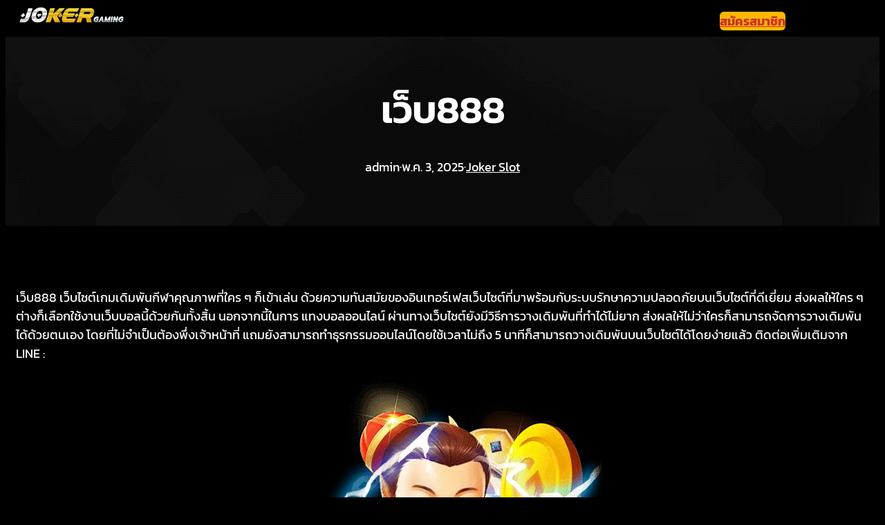

--- FILE ---
content_type: text/html; charset=UTF-8
request_url: https://jokerauto.net/%E0%B9%80%E0%B8%A7%E0%B9%87%E0%B8%9A888/
body_size: 34848
content:
<!DOCTYPE html><html lang="th" prefix="og: https://ogp.me/ns#"><head><script data-no-optimize="1">var litespeed_docref=sessionStorage.getItem("litespeed_docref");litespeed_docref&&(Object.defineProperty(document,"referrer",{get:function(){return litespeed_docref}}),sessionStorage.removeItem("litespeed_docref"));</script> <meta charset="UTF-8" /><meta name="viewport" content="width=device-width, initial-scale=1" /><meta name="description" content="เป็นเว็บไซต์ที่มีโปรโมชั่นยอดนิยมหลากหลายรูปแบบ ดังต่อไปนี้ โบนัสฟรีเครดิต : ทางเว็บมักจะมอบฟรีเครดิตโดนโอนเข้าบัญชี"/><meta name="robots" content="follow, index, max-snippet:-1, max-video-preview:-1, max-image-preview:large"/><link rel="canonical" href="https://jokerauto.net/%e0%b9%80%e0%b8%a7%e0%b9%87%e0%b8%9a888/" /><meta property="og:locale" content="th_TH" /><meta property="og:type" content="article" /><meta property="og:title" content="เว็บ888 - Joker Slot เกมสล็อตออนไลน์ 24 ชั่วโมง โจ๊กเกอร์สล็อต ฝากถอนออโต้ เว็บตรง โบนัส 50%" /><meta property="og:description" content="เป็นเว็บไซต์ที่มีโปรโมชั่นยอดนิยมหลากหลายรูปแบบ ดังต่อไปนี้ โบนัสฟรีเครดิต : ทางเว็บมักจะมอบฟรีเครดิตโดนโอนเข้าบัญชี" /><meta property="og:url" content="https://jokerauto.net/%e0%b9%80%e0%b8%a7%e0%b9%87%e0%b8%9a888/" /><meta property="og:site_name" content="Joker Slot เกมสล็อตออนไลน์ 24 ชั่วโมง โจ๊กเกอร์สล็อต ฝากถอนออโต้ เว็บตรง โบนัส 50%" /><meta property="article:section" content="Joker Slot" /><meta property="og:image" content="https://jokerauto.net/wp-content/uploads/2025/05/pg-สล็อต-เว็บตรง-คืนยอดเสีย.png" /><meta property="og:image:secure_url" content="https://jokerauto.net/wp-content/uploads/2025/05/pg-สล็อต-เว็บตรง-คืนยอดเสีย.png" /><meta property="og:image:width" content="500" /><meta property="og:image:height" content="500" /><meta property="og:image:alt" content="เว็บ888" /><meta property="og:image:type" content="image/png" /><meta property="article:published_time" content="2025-05-03T02:39:45+07:00" /><meta name="twitter:card" content="summary_large_image" /><meta name="twitter:title" content="เว็บ888 - Joker Slot เกมสล็อตออนไลน์ 24 ชั่วโมง โจ๊กเกอร์สล็อต ฝากถอนออโต้ เว็บตรง โบนัส 50%" /><meta name="twitter:description" content="เป็นเว็บไซต์ที่มีโปรโมชั่นยอดนิยมหลากหลายรูปแบบ ดังต่อไปนี้ โบนัสฟรีเครดิต : ทางเว็บมักจะมอบฟรีเครดิตโดนโอนเข้าบัญชี" /><meta name="twitter:image" content="https://jokerauto.net/wp-content/uploads/2025/05/pg-สล็อต-เว็บตรง-คืนยอดเสีย.png" /><meta name="twitter:label1" content="Written by" /><meta name="twitter:data1" content="admin" /><meta name="twitter:label2" content="Time to read" /><meta name="twitter:data2" content="5 minutes" /> <script type="application/ld+json" class="rank-math-schema">{"@context":"https://schema.org","@graph":[{"@type":["Person","Organization"],"@id":"https://jokerauto.net/#person","name":"Joker Slot \u0e40\u0e01\u0e21\u0e2a\u0e25\u0e47\u0e2d\u0e15\u0e2d\u0e2d\u0e19\u0e44\u0e25\u0e19\u0e4c 24 \u0e0a\u0e31\u0e48\u0e27\u0e42\u0e21\u0e07 \u0e42\u0e08\u0e4a\u0e01\u0e40\u0e01\u0e2d\u0e23\u0e4c\u0e2a\u0e25\u0e47\u0e2d\u0e15 \u0e1d\u0e32\u0e01\u0e16\u0e2d\u0e19\u0e2d\u0e2d\u0e42\u0e15\u0e49 \u0e40\u0e27\u0e47\u0e1a\u0e15\u0e23\u0e07 \u0e42\u0e1a\u0e19\u0e31\u0e2a 50%","logo":{"@type":"ImageObject","@id":"https://jokerauto.net/#logo","url":"https://jokerauto.net/wp-content/uploads/2025/04/0-2.png.webp","contentUrl":"https://jokerauto.net/wp-content/uploads/2025/04/0-2.png.webp","caption":"Joker Slot \u0e40\u0e01\u0e21\u0e2a\u0e25\u0e47\u0e2d\u0e15\u0e2d\u0e2d\u0e19\u0e44\u0e25\u0e19\u0e4c 24 \u0e0a\u0e31\u0e48\u0e27\u0e42\u0e21\u0e07 \u0e42\u0e08\u0e4a\u0e01\u0e40\u0e01\u0e2d\u0e23\u0e4c\u0e2a\u0e25\u0e47\u0e2d\u0e15 \u0e1d\u0e32\u0e01\u0e16\u0e2d\u0e19\u0e2d\u0e2d\u0e42\u0e15\u0e49 \u0e40\u0e27\u0e47\u0e1a\u0e15\u0e23\u0e07 \u0e42\u0e1a\u0e19\u0e31\u0e2a 50%","inLanguage":"th","width":"512","height":"512"},"image":{"@type":"ImageObject","@id":"https://jokerauto.net/#logo","url":"https://jokerauto.net/wp-content/uploads/2025/04/0-2.png.webp","contentUrl":"https://jokerauto.net/wp-content/uploads/2025/04/0-2.png.webp","caption":"Joker Slot \u0e40\u0e01\u0e21\u0e2a\u0e25\u0e47\u0e2d\u0e15\u0e2d\u0e2d\u0e19\u0e44\u0e25\u0e19\u0e4c 24 \u0e0a\u0e31\u0e48\u0e27\u0e42\u0e21\u0e07 \u0e42\u0e08\u0e4a\u0e01\u0e40\u0e01\u0e2d\u0e23\u0e4c\u0e2a\u0e25\u0e47\u0e2d\u0e15 \u0e1d\u0e32\u0e01\u0e16\u0e2d\u0e19\u0e2d\u0e2d\u0e42\u0e15\u0e49 \u0e40\u0e27\u0e47\u0e1a\u0e15\u0e23\u0e07 \u0e42\u0e1a\u0e19\u0e31\u0e2a 50%","inLanguage":"th","width":"512","height":"512"}},{"@type":"WebSite","@id":"https://jokerauto.net/#website","url":"https://jokerauto.net","name":"Joker Slot \u0e40\u0e01\u0e21\u0e2a\u0e25\u0e47\u0e2d\u0e15\u0e2d\u0e2d\u0e19\u0e44\u0e25\u0e19\u0e4c 24 \u0e0a\u0e31\u0e48\u0e27\u0e42\u0e21\u0e07 \u0e42\u0e08\u0e4a\u0e01\u0e40\u0e01\u0e2d\u0e23\u0e4c\u0e2a\u0e25\u0e47\u0e2d\u0e15 \u0e1d\u0e32\u0e01\u0e16\u0e2d\u0e19\u0e2d\u0e2d\u0e42\u0e15\u0e49 \u0e40\u0e27\u0e47\u0e1a\u0e15\u0e23\u0e07 \u0e42\u0e1a\u0e19\u0e31\u0e2a 50%","publisher":{"@id":"https://jokerauto.net/#person"},"inLanguage":"th"},{"@type":"ImageObject","@id":"https://jokerauto.net/wp-content/uploads/2025/05/pg-\u0e2a\u0e25\u0e47\u0e2d\u0e15-\u0e40\u0e27\u0e47\u0e1a\u0e15\u0e23\u0e07-\u0e04\u0e37\u0e19\u0e22\u0e2d\u0e14\u0e40\u0e2a\u0e35\u0e22.png","url":"https://jokerauto.net/wp-content/uploads/2025/05/pg-\u0e2a\u0e25\u0e47\u0e2d\u0e15-\u0e40\u0e27\u0e47\u0e1a\u0e15\u0e23\u0e07-\u0e04\u0e37\u0e19\u0e22\u0e2d\u0e14\u0e40\u0e2a\u0e35\u0e22.png","width":"200","height":"200","inLanguage":"th"},{"@type":"BreadcrumbList","@id":"https://jokerauto.net/%e0%b9%80%e0%b8%a7%e0%b9%87%e0%b8%9a888/#breadcrumb","itemListElement":[{"@type":"ListItem","position":"1","item":{"@id":"https://jokerauto.net","name":"Home"}},{"@type":"ListItem","position":"2","item":{"@id":"https://jokerauto.net/%e0%b9%80%e0%b8%a7%e0%b9%87%e0%b8%9a888/","name":"\u0e40\u0e27\u0e47\u0e1a888"}}]},{"@type":"WebPage","@id":"https://jokerauto.net/%e0%b9%80%e0%b8%a7%e0%b9%87%e0%b8%9a888/#webpage","url":"https://jokerauto.net/%e0%b9%80%e0%b8%a7%e0%b9%87%e0%b8%9a888/","name":"\u0e40\u0e27\u0e47\u0e1a888 - Joker Slot \u0e40\u0e01\u0e21\u0e2a\u0e25\u0e47\u0e2d\u0e15\u0e2d\u0e2d\u0e19\u0e44\u0e25\u0e19\u0e4c 24 \u0e0a\u0e31\u0e48\u0e27\u0e42\u0e21\u0e07 \u0e42\u0e08\u0e4a\u0e01\u0e40\u0e01\u0e2d\u0e23\u0e4c\u0e2a\u0e25\u0e47\u0e2d\u0e15 \u0e1d\u0e32\u0e01\u0e16\u0e2d\u0e19\u0e2d\u0e2d\u0e42\u0e15\u0e49 \u0e40\u0e27\u0e47\u0e1a\u0e15\u0e23\u0e07 \u0e42\u0e1a\u0e19\u0e31\u0e2a 50%","datePublished":"2025-05-03T02:39:45+07:00","dateModified":"2025-05-03T02:39:45+07:00","isPartOf":{"@id":"https://jokerauto.net/#website"},"primaryImageOfPage":{"@id":"https://jokerauto.net/wp-content/uploads/2025/05/pg-\u0e2a\u0e25\u0e47\u0e2d\u0e15-\u0e40\u0e27\u0e47\u0e1a\u0e15\u0e23\u0e07-\u0e04\u0e37\u0e19\u0e22\u0e2d\u0e14\u0e40\u0e2a\u0e35\u0e22.png"},"inLanguage":"th","breadcrumb":{"@id":"https://jokerauto.net/%e0%b9%80%e0%b8%a7%e0%b9%87%e0%b8%9a888/#breadcrumb"}},{"@type":"Person","@id":"https://jokerauto.net/author/admin/","name":"admin","url":"https://jokerauto.net/author/admin/","image":{"@type":"ImageObject","@id":"https://jokerauto.net/wp-content/litespeed/avatar/3d7f10f90bc27b88311b43bb8a4c6d5c.jpg?ver=1769708994","url":"https://jokerauto.net/wp-content/litespeed/avatar/3d7f10f90bc27b88311b43bb8a4c6d5c.jpg?ver=1769708994","caption":"admin","inLanguage":"th"},"sameAs":["https://jokerauto.net"]},{"@type":"BlogPosting","headline":"\u0e40\u0e27\u0e47\u0e1a888 - Joker Slot \u0e40\u0e01\u0e21\u0e2a\u0e25\u0e47\u0e2d\u0e15\u0e2d\u0e2d\u0e19\u0e44\u0e25\u0e19\u0e4c 24 \u0e0a\u0e31\u0e48\u0e27\u0e42\u0e21\u0e07 \u0e42\u0e08\u0e4a\u0e01\u0e40\u0e01\u0e2d\u0e23\u0e4c\u0e2a\u0e25\u0e47\u0e2d\u0e15 \u0e1d\u0e32\u0e01\u0e16\u0e2d\u0e19\u0e2d\u0e2d\u0e42\u0e15\u0e49 \u0e40\u0e27\u0e47\u0e1a\u0e15\u0e23\u0e07 \u0e42\u0e1a\u0e19\u0e31\u0e2a 50%","keywords":"\u0e40\u0e27\u0e47\u0e1a888","datePublished":"2025-05-03T02:39:45+07:00","dateModified":"2025-05-03T02:39:45+07:00","author":{"@id":"https://jokerauto.net/author/admin/","name":"admin"},"publisher":{"@id":"https://jokerauto.net/#person"},"description":"\u0e40\u0e1b\u0e47\u0e19\u0e40\u0e27\u0e47\u0e1a\u0e44\u0e0b\u0e15\u0e4c\u0e17\u0e35\u0e48\u0e21\u0e35\u0e42\u0e1b\u0e23\u0e42\u0e21\u0e0a\u0e31\u0e48\u0e19\u0e22\u0e2d\u0e14\u0e19\u0e34\u0e22\u0e21\u0e2b\u0e25\u0e32\u0e01\u0e2b\u0e25\u0e32\u0e22\u0e23\u0e39\u0e1b\u0e41\u0e1a\u0e1a \u0e14\u0e31\u0e07\u0e15\u0e48\u0e2d\u0e44\u0e1b\u0e19\u0e35\u0e49 \u0e42\u0e1a\u0e19\u0e31\u0e2a\u0e1f\u0e23\u0e35\u0e40\u0e04\u0e23\u0e14\u0e34\u0e15 : \u0e17\u0e32\u0e07\u0e40\u0e27\u0e47\u0e1a\u0e21\u0e31\u0e01\u0e08\u0e30\u0e21\u0e2d\u0e1a\u0e1f\u0e23\u0e35\u0e40\u0e04\u0e23\u0e14\u0e34\u0e15\u0e42\u0e14\u0e19\u0e42\u0e2d\u0e19\u0e40\u0e02\u0e49\u0e32\u0e1a\u0e31\u0e0d\u0e0a\u0e35","name":"\u0e40\u0e27\u0e47\u0e1a888 - Joker Slot \u0e40\u0e01\u0e21\u0e2a\u0e25\u0e47\u0e2d\u0e15\u0e2d\u0e2d\u0e19\u0e44\u0e25\u0e19\u0e4c 24 \u0e0a\u0e31\u0e48\u0e27\u0e42\u0e21\u0e07 \u0e42\u0e08\u0e4a\u0e01\u0e40\u0e01\u0e2d\u0e23\u0e4c\u0e2a\u0e25\u0e47\u0e2d\u0e15 \u0e1d\u0e32\u0e01\u0e16\u0e2d\u0e19\u0e2d\u0e2d\u0e42\u0e15\u0e49 \u0e40\u0e27\u0e47\u0e1a\u0e15\u0e23\u0e07 \u0e42\u0e1a\u0e19\u0e31\u0e2a 50%","@id":"https://jokerauto.net/%e0%b9%80%e0%b8%a7%e0%b9%87%e0%b8%9a888/#richSnippet","isPartOf":{"@id":"https://jokerauto.net/%e0%b9%80%e0%b8%a7%e0%b9%87%e0%b8%9a888/#webpage"},"image":{"@id":"https://jokerauto.net/wp-content/uploads/2025/05/pg-\u0e2a\u0e25\u0e47\u0e2d\u0e15-\u0e40\u0e27\u0e47\u0e1a\u0e15\u0e23\u0e07-\u0e04\u0e37\u0e19\u0e22\u0e2d\u0e14\u0e40\u0e2a\u0e35\u0e22.png"},"inLanguage":"th","mainEntityOfPage":{"@id":"https://jokerauto.net/%e0%b9%80%e0%b8%a7%e0%b9%87%e0%b8%9a888/#webpage"}}]}</script> <title>เว็บ888 - Joker Slot เกมสล็อตออนไลน์ 24 ชั่วโมง โจ๊กเกอร์สล็อต ฝากถอนออโต้ เว็บตรง โบนัส 50%</title><link rel='dns-prefetch' href='//www.googletagmanager.com' /><link rel="alternate" type="application/rss+xml" title="Joker Slot เกมสล็อตออนไลน์ 24 ชั่วโมง โจ๊กเกอร์สล็อต ฝากถอนออโต้ เว็บตรง โบนัส 50% &raquo; ฟีด" href="https://jokerauto.net/feed/" /><link rel="alternate" title="oEmbed (JSON)" type="application/json+oembed" href="https://jokerauto.net/wp-json/oembed/1.0/embed?url=https%3A%2F%2Fjokerauto.net%2F%25e0%25b9%2580%25e0%25b8%25a7%25e0%25b9%2587%25e0%25b8%259a888%2F" /><link rel="alternate" title="oEmbed (XML)" type="text/xml+oembed" href="https://jokerauto.net/wp-json/oembed/1.0/embed?url=https%3A%2F%2Fjokerauto.net%2F%25e0%25b9%2580%25e0%25b8%25a7%25e0%25b9%2587%25e0%25b8%259a888%2F&#038;format=xml" /><style id='wp-img-auto-sizes-contain-inline-css'>img:is([sizes=auto i],[sizes^="auto," i]){contain-intrinsic-size:3000px 1500px}
/*# sourceURL=wp-img-auto-sizes-contain-inline-css */</style><style id="litespeed-ccss">.wp-block-image img{box-sizing:border-box;height:auto;max-width:100%;vertical-align:bottom}.wp-block-image.aligncenter{text-align:center}.wp-block-image.aligncenter{display:table}.wp-block-image{margin:0 0 1em}.wp-block-navigation .wp-block-navigation-item__label{overflow-wrap:break-word}.wp-block-navigation{position:relative;--navigation-layout-justification-setting:flex-start;--navigation-layout-direction:row;--navigation-layout-wrap:wrap;--navigation-layout-justify:flex-start;--navigation-layout-align:center}.wp-block-navigation ul{margin-bottom:0;margin-left:0;margin-top:0;padding-left:0}.wp-block-navigation ul,.wp-block-navigation ul li{list-style:none;padding:0}.wp-block-navigation .wp-block-navigation-item{align-items:center;background-color:inherit;display:flex;position:relative}.wp-block-navigation .wp-block-navigation-item__content{display:block}.wp-block-navigation .wp-block-navigation-item__content.wp-block-navigation-item__content{color:inherit}.wp-block-navigation :where(a){text-decoration:none}.wp-block-navigation.items-justified-right{--navigation-layout-justification-setting:flex-end;--navigation-layout-justify:flex-end}.wp-block-navigation__container,.wp-block-navigation__responsive-close,.wp-block-navigation__responsive-container,.wp-block-navigation__responsive-container-content,.wp-block-navigation__responsive-dialog{gap:inherit}.wp-block-navigation__container{align-items:var(--navigation-layout-align,initial);display:flex;flex-direction:var(--navigation-layout-direction,initial);flex-wrap:var(--navigation-layout-wrap,wrap);justify-content:var(--navigation-layout-justify,initial);list-style:none;margin:0;padding-left:0}.wp-block-navigation__container:only-child{flex-grow:1}.wp-block-navigation__responsive-container{bottom:0;display:none;left:0;position:fixed;right:0;top:0}.wp-block-navigation__responsive-container :where(.wp-block-navigation-item a){color:inherit}.wp-block-navigation__responsive-container .wp-block-navigation__responsive-container-content{align-items:var(--navigation-layout-align,initial);display:flex;flex-direction:var(--navigation-layout-direction,initial);flex-wrap:var(--navigation-layout-wrap,wrap);justify-content:var(--navigation-layout-justify,initial)}.wp-block-navigation__responsive-container:not(.is-menu-open.is-menu-open){background-color:inherit!important;color:inherit!important}@media (min-width:600px){.wp-block-navigation__responsive-container:not(.hidden-by-default):not(.is-menu-open){background-color:inherit;display:block;position:relative;width:100%;z-index:auto}.wp-block-navigation__responsive-container:not(.hidden-by-default):not(.is-menu-open) .wp-block-navigation__responsive-container-close{display:none}}.wp-block-navigation__responsive-container-close,.wp-block-navigation__responsive-container-open{background:#0000;border:none;color:currentColor;margin:0;padding:0;text-transform:inherit;vertical-align:middle}.wp-block-navigation__responsive-container-close svg,.wp-block-navigation__responsive-container-open svg{fill:currentColor;display:block;height:24px;width:24px}.wp-block-navigation__responsive-container-open{display:flex}.wp-block-navigation__responsive-container-open.wp-block-navigation__responsive-container-open.wp-block-navigation__responsive-container-open{font-family:inherit;font-size:inherit;font-weight:inherit}@media (min-width:600px){.wp-block-navigation__responsive-container-open:not(.always-shown){display:none}}.wp-block-navigation__responsive-container-close{position:absolute;right:0;top:0;z-index:2}.wp-block-navigation__responsive-container-close.wp-block-navigation__responsive-container-close.wp-block-navigation__responsive-container-close{font-family:inherit;font-size:inherit;font-weight:inherit}.wp-block-navigation__responsive-close{width:100%}.wp-block-navigation__responsive-dialog{position:relative}.wp-block-button__link{align-content:center;box-sizing:border-box;display:inline-block;height:100%;text-align:center;width:100%;word-break:break-word}:where(.wp-block-button__link){border-radius:9999px;box-shadow:none;padding:calc(.667em + 2px) calc(1.333em + 2px);text-decoration:none}div.is-style-swt-button-inverse .wp-element-button{color:#1F2937;background:#fff}.wp-block-buttons{box-sizing:border-box}.wp-block-buttons>.wp-block-button{display:inline-block;margin:0}.wp-block-group{box-sizing:border-box}:where(.wp-block-group.wp-block-group-is-layout-constrained){position:relative}:where(.wp-block-group.has-background){padding:1.25em 2.375em}.wp-block-post-title{box-sizing:border-box;word-break:break-word}.wp-block-post-author{box-sizing:border-box;display:flex;flex-wrap:wrap}.wp-block-post-author__content{flex-basis:0%;flex-grow:1}.wp-block-post-author__name{margin:0}.wp-block-post-date{box-sizing:border-box}.wp-block-post-terms{box-sizing:border-box}ul{box-sizing:border-box}.wp-block-post-content{display:flow-root}:root{--wp-admin-theme-color:#007cba;--wp-admin-theme-color--rgb:0,124,186;--wp-admin-theme-color-darker-10:#006ba1;--wp-admin-theme-color-darker-10--rgb:0,107,161;--wp-admin-theme-color-darker-20:#005a87;--wp-admin-theme-color-darker-20--rgb:0,90,135;--wp-admin-border-width-focus:2px;--wp-block-synced-color:#7a00df;--wp-block-synced-color--rgb:122,0,223;--wp-bound-block-color:var(--wp-block-synced-color)}:root{--wp--preset--font-size--normal:16px;--wp--preset--font-size--huge:42px}.has-text-align-center{text-align:center}.aligncenter{clear:both}.items-justified-right{justify-content:flex-end}html :where(img[class*=wp-image-]){height:auto;max-width:100%}:where(figure){margin:0 0 1em}div.is-style-swt-button-inverse .wp-element-button{color:#1f2937;background:#fff}@media (min-width:1025px){.swt-hide-desktop{background:repeating-linear-gradient(125deg,rgb(0 0 0/.05),rgb(0 0 0/.05) 1px,transparent 2px,transparent 9px);opacity:.4}}@media (min-width:768px) and (max-width:1024px){.swt-hide-tablet{background:repeating-linear-gradient(125deg,rgb(0 0 0/.05),rgb(0 0 0/.05) 1px,transparent 2px,transparent 9px);opacity:.4}}@media (max-width:767px){.swt-hide-mobile{background:repeating-linear-gradient(125deg,rgb(0 0 0/.05),rgb(0 0 0/.05) 1px,transparent 2px,transparent 9px);opacity:.4}}.wp-block-group.swt-block-row{padding-left:0;padding-right:0}.wp-block-group.is-layout-flow.wp-block-group-is-layout-flow{padding-left:0;padding-right:0}:root{--wp--preset--aspect-ratio--square:1;--wp--preset--aspect-ratio--4-3:4/3;--wp--preset--aspect-ratio--3-4:3/4;--wp--preset--aspect-ratio--3-2:3/2;--wp--preset--aspect-ratio--2-3:2/3;--wp--preset--aspect-ratio--16-9:16/9;--wp--preset--aspect-ratio--9-16:9/16;--wp--preset--color--black:#000000;--wp--preset--color--cyan-bluish-gray:#abb8c3;--wp--preset--color--white:#ffffff;--wp--preset--color--pale-pink:#f78da7;--wp--preset--color--vivid-red:#cf2e2e;--wp--preset--color--luminous-vivid-orange:#ff6900;--wp--preset--color--luminous-vivid-amber:#fcb900;--wp--preset--color--light-green-cyan:#7bdcb5;--wp--preset--color--vivid-green-cyan:#00d084;--wp--preset--color--pale-cyan-blue:#8ed1fc;--wp--preset--color--vivid-cyan-blue:#0693e3;--wp--preset--color--vivid-purple:#9b51e0;--wp--preset--color--primary:#ffffff;--wp--preset--color--secondary:#7345F7;--wp--preset--color--heading:#1F2937;--wp--preset--color--body:#4B5563;--wp--preset--color--background:#FFFFFF;--wp--preset--color--tertiary:#F6EBFE;--wp--preset--color--quaternary:#FFFBEB;--wp--preset--color--surface:#F8FAFC;--wp--preset--color--foreground:#6431F7;--wp--preset--color--outline:#E6E9EF;--wp--preset--color--neutral:#6E7787;--wp--preset--color--transparent:transparent;--wp--preset--color--current-color:currentColor;--wp--preset--color--inherit:inherit;--wp--preset--color--custom-color-1:#fcb900;--wp--preset--color--custom-color-2:#cf2e2e;--wp--preset--gradient--vivid-cyan-blue-to-vivid-purple:linear-gradient(135deg,rgba(6,147,227,1) 0%,rgb(155,81,224) 100%);--wp--preset--gradient--light-green-cyan-to-vivid-green-cyan:linear-gradient(135deg,rgb(122,220,180) 0%,rgb(0,208,130) 100%);--wp--preset--gradient--luminous-vivid-amber-to-luminous-vivid-orange:linear-gradient(135deg,rgba(252,185,0,1) 0%,rgba(255,105,0,1) 100%);--wp--preset--gradient--luminous-vivid-orange-to-vivid-red:linear-gradient(135deg,rgba(255,105,0,1) 0%,rgb(207,46,46) 100%);--wp--preset--gradient--very-light-gray-to-cyan-bluish-gray:linear-gradient(135deg,rgb(238,238,238) 0%,rgb(169,184,195) 100%);--wp--preset--gradient--cool-to-warm-spectrum:linear-gradient(135deg,rgb(74,234,220) 0%,rgb(151,120,209) 20%,rgb(207,42,186) 40%,rgb(238,44,130) 60%,rgb(251,105,98) 80%,rgb(254,248,76) 100%);--wp--preset--gradient--blush-light-purple:linear-gradient(135deg,rgb(255,206,236) 0%,rgb(152,150,240) 100%);--wp--preset--gradient--blush-bordeaux:linear-gradient(135deg,rgb(254,205,165) 0%,rgb(254,45,45) 50%,rgb(107,0,62) 100%);--wp--preset--gradient--luminous-dusk:linear-gradient(135deg,rgb(255,203,112) 0%,rgb(199,81,192) 50%,rgb(65,88,208) 100%);--wp--preset--gradient--pale-ocean:linear-gradient(135deg,rgb(255,245,203) 0%,rgb(182,227,212) 50%,rgb(51,167,181) 100%);--wp--preset--gradient--electric-grass:linear-gradient(135deg,rgb(202,248,128) 0%,rgb(113,206,126) 100%);--wp--preset--gradient--midnight:linear-gradient(135deg,rgb(2,3,129) 0%,rgb(40,116,252) 100%);--wp--preset--gradient--primary:linear-gradient(286.83deg, #931CF0 -1.55%, #4F2CDD 100%);;--wp--preset--font-size--small:clamp(14px, 1.6vw, 16px);--wp--preset--font-size--medium:clamp(16px, 1.8vw, 18px);--wp--preset--font-size--large:clamp(20px, 2.2vw, 22px);--wp--preset--font-size--x-large:clamp(24px, 3vw, 28px);--wp--preset--font-size--x-small:clamp(12px, 1.5vw, 14px);--wp--preset--font-size--xx-large:clamp(28px, 3.6vw, 36px);--wp--preset--font-size--xxx-large:clamp(32px, 3.6vw, 44px);--wp--preset--font-size--xxxx-large:clamp(40px, 6.6vw, 56px);--wp--preset--font-family--inter:"Inter", sans-serif;--wp--preset--font-family--kanit:Kanit, sans-serif;--wp--preset--spacing--20:0.44rem;--wp--preset--spacing--30:0.67rem;--wp--preset--spacing--40:1rem;--wp--preset--spacing--50:1.5rem;--wp--preset--spacing--60:2.25rem;--wp--preset--spacing--70:3.38rem;--wp--preset--spacing--80:5.06rem;--wp--preset--spacing--xxx-small:calc(var(--wp--preset--font-size--medium,1rem)/4);--wp--preset--spacing--xx-small:calc(var(--wp--preset--font-size--medium,1rem)/2);--wp--preset--spacing--x-small:calc(var(--wp--preset--font-size--medium,1rem));--wp--preset--spacing--small:calc(var(--wp--preset--font-size--medium,1rem)*1.5);--wp--preset--spacing--medium:calc(var(--wp--preset--font-size--medium,1rem)*2);--wp--preset--spacing--large:calc(var(--wp--preset--font-size--medium,1rem)*3);--wp--preset--spacing--x-large:calc(var(--wp--preset--font-size--medium,1rem)*4);--wp--preset--spacing--xx-large:calc(var(--wp--preset--font-size--medium,1rem)*6);--wp--preset--shadow--natural:6px 6px 9px rgba(0, 0, 0, 0.2);--wp--preset--shadow--deep:12px 12px 50px rgba(0, 0, 0, 0.4);--wp--preset--shadow--sharp:6px 6px 0px rgba(0, 0, 0, 0.2);--wp--preset--shadow--outlined:6px 6px 0px -3px rgba(255, 255, 255, 1), 6px 6px rgba(0, 0, 0, 1);--wp--preset--shadow--crisp:6px 6px 0px rgba(0, 0, 0, 1);--wp--custom--font-weight--black:900;--wp--custom--font-weight--extra-bold:800;--wp--custom--font-weight--bold:700;--wp--custom--font-weight--semi-bold:600;--wp--custom--font-weight--medium:500;--wp--custom--font-weight--regular:400;--wp--custom--font-weight--light:300;--wp--custom--font-weight--extra-light:200;--wp--custom--font-weight--thin:100;--wp--custom--line-height--initial:1;--wp--custom--line-height--xx-small:1.2;--wp--custom--line-height--x-small:1.3;--wp--custom--line-height--small:1.4;--wp--custom--line-height--medium:1.45;--wp--custom--line-height--large:1.6;--wp--custom--border-radius--xx-small:4px;--wp--custom--border-radius--x-small:6px;--wp--custom--border-radius--small:8px;--wp--custom--border-radius--medium:12px;--wp--custom--border-radius--large:16px;--wp--custom--border-radius--x-large:20px;--wp--custom--border-radius--xx-large:24px;--wp--custom--border-radius--full:999px;--wp--custom--font-family--body:var(--wp--preset--font-family--inter)}:root{--wp--style--global--content-size:764px;--wp--style--global--wide-size:1164px}:where(body){margin:0}.wp-site-blocks{padding-top:var(--wp--style--root--padding-top);padding-bottom:var(--wp--style--root--padding-bottom)}.has-global-padding{padding-right:var(--wp--style--root--padding-right);padding-left:var(--wp--style--root--padding-left)}:where(.wp-site-blocks)>*{margin-block-start:var(--wp--preset--spacing--x-small);margin-block-end:0}:where(.wp-site-blocks)>:first-child{margin-block-start:0}:root{--wp--style--block-gap:var(--wp--preset--spacing--x-small)}:root :where(.is-layout-flow)>:first-child{margin-block-start:0}:root :where(.is-layout-flow)>:last-child{margin-block-end:0}:root :where(.is-layout-flow)>*{margin-block-start:var(--wp--preset--spacing--x-small);margin-block-end:0}:root :where(.is-layout-constrained)>:first-child{margin-block-start:0}:root :where(.is-layout-constrained)>:last-child{margin-block-end:0}:root :where(.is-layout-constrained)>*{margin-block-start:var(--wp--preset--spacing--x-small);margin-block-end:0}:root :where(.is-layout-flex){gap:var(--wp--preset--spacing--x-small)}.is-layout-constrained>.aligncenter{margin-left:auto!important;margin-right:auto!important}.is-layout-constrained>:where(:not(.alignleft):not(.alignright):not(.alignfull)){max-width:var(--wp--style--global--content-size);margin-left:auto!important;margin-right:auto!important}.is-layout-constrained>.alignwide{max-width:var(--wp--style--global--wide-size)}body .is-layout-flex{display:flex}.is-layout-flex{flex-wrap:wrap;align-items:center}.is-layout-flex>:is(*,div){margin:0}body{background-color:var(--wp--preset--color--black);color:var(--wp--preset--color--primary);font-family:var(--wp--preset--font-family--kanit);font-size:var(--wp--preset--font-size--medium);font-style:normal;font-weight:400;line-height:1.5;--wp--style--root--padding-top:0px;--wp--style--root--padding-right:0px;--wp--style--root--padding-bottom:0px;--wp--style--root--padding-left:0px}a:where(:not(.wp-element-button)){color:var(--wp--preset--color--luminous-vivid-amber);font-style:normal;font-weight:500;text-decoration:none}h1{color:var(--wp--preset--color--primary)}h1{font-size:var(--wp--preset--font-size--xxxx-large);font-style:normal;font-weight:600;letter-spacing:-1px;line-height:var(--wp--custom--line-height--xx-small);margin-bottom:var(--wp--preset--spacing--small)}:root :where(.wp-element-button,.wp-block-button__link){background-color:var(--wp--preset--color--luminous-vivid-amber);border-radius:.375em;border-color:var(--wp--preset--color--primary);border-width:0;color:var(--wp--preset--color--primary);font-family:inherit;font-size:var(--wp--preset--font-size--small);font-style:normal;font-weight:400;line-height:var(--wp--custom--line-height--initial);padding:calc(0.667em + 2px) calc(1.333em + 2px);text-decoration:none}.has-black-color{color:var(--wp--preset--color--black)!important}.has-white-color{color:var(--wp--preset--color--white)!important}.has-vivid-red-color{color:var(--wp--preset--color--vivid-red)!important}.has-black-background-color{background-color:var(--wp--preset--color--black)!important}.has-luminous-vivid-amber-background-color{background-color:var(--wp--preset--color--luminous-vivid-amber)!important}.has-heading-background-color{background-color:var(--wp--preset--color--heading)!important}:root :where(.wp-block-navigation){font-size:var(--wp--preset--font-size--small);font-weight:var(--wp--custom--font-weight--regular);letter-spacing:.25px;line-height:var(--wp--custom--line-height--large)}:root :where(.wp-block-navigation-is-layout-flex){gap:var(--wp--preset--spacing--small)}:root :where(.wp-block-post-terms){font-size:var(--wp--preset--font-size--x-small)}:root :where(.wp-block-post-author){font-size:var(--wp--preset--font-size--x-small)}:root :where(.wp-block-post-date){font-size:var(--wp--preset--font-size--x-small)}:root :where(.wp-block-post-content){padding-right:0;padding-left:0}:root :where(.wp-block-group){padding-right:var(--wp--preset--spacing--x-small);padding-left:var(--wp--preset--spacing--x-small)}.wp-container-core-navigation-is-layout-7e4fce7f{gap:var(--wp--preset--spacing--small);justify-content:flex-end}.wp-container-core-group-is-layout-50c8cbe1{flex-wrap:nowrap;gap:var(--wp--preset--spacing--large);justify-content:center}.wp-container-core-group-is-layout-3cbc456d{flex-wrap:nowrap;justify-content:space-between}.wp-container-core-group-is-layout-1c44089e{gap:var(--wp--preset--spacing--xx-small);justify-content:center}.wp-container-core-group-is-layout-2f5abec7>*{margin-block-start:0;margin-block-end:0}.wp-container-core-group-is-layout-2f5abec7>*+*{margin-block-start:var(--wp--preset--spacing--x-small);margin-block-end:0}.wp-container-core-group-is-layout-c5a5abd8>*{margin-block-start:0;margin-block-end:0}.wp-block-uagb-container{display:flex;position:relative;box-sizing:border-box}.wp-block-uagb-container.uagb-is-root-container{margin-left:auto;margin-right:auto}body .wp-block-uagb-container>*:not(.wp-block-uagb-container):not(.wp-block-uagb-column):not(.wp-block-uagb-container):not(.wp-block-uagb-section):not(.uagb-container__shape):not(.uagb-container__video-wrap):not(.wp-block-spectra-pro-register):not(.wp-block-spectra-pro-login):not(.uagb-slider-container):not(.spectra-container-link-overlay):not(.spectra-image-gallery__control-lightbox):not(.wp-block-uagb-lottie):not(.uagb-faq__outer-wrap){min-width:unset!important;width:100%;position:relative}.wp-block-uagb-container.uagb-block-9ace1e76{box-shadow:0 0#00000070;padding-top:10px;padding-bottom:10px;padding-left:10px;padding-right:10px;margin-top:!important;margin-bottom:!important;overflow:visible;order:initial;border-style:solid;border-color:rgb(252 185 0/.5);background-color:#000;;flex-direction:row;align-items:center;justify-content:center;flex-wrap:nowrap;row-gap:20px;column-gap:20px}.wp-block-uagb-container.uagb-is-root-container .uagb-block-6b808857{max-width:25%;width:100%}.wp-block-uagb-container.uagb-block-6b808857{box-shadow:0 0#00000070;padding-top:10px;padding-bottom:10px;padding-left:10px;padding-right:10px;margin-top:!important;margin-bottom:!important;overflow:visible;order:initial;border-color:inherit;flex-direction:column;align-items:center;justify-content:center;flex-wrap:nowrap;row-gap:20px;column-gap:20px}.uagb-block-5b8f58aa.uagb-icon-wrapper{text-align:center}.uagb-block-5b8f58aa.uagb-icon-wrapper .uagb-svg-wrapper a{display:contents}.uagb-block-5b8f58aa.uagb-icon-wrapper svg{width:40px;height:40px;transform:rotate(0deg);box-sizing:content-box;fill:#fcb900;filter:drop-shadow(0 0 0#00000070)}.uagb-block-5b8f58aa.uagb-icon-wrapper .uagb-svg-wrapper{display:inline-flex;padding-top:5px;padding-right:5px;padding-bottom:5px;padding-left:5px;border-style:default;box-shadow:0 0 0#00000070}.wp-block-uagb-container.uagb-is-root-container .uagb-block-d07a5940{max-width:25%;width:100%}.wp-block-uagb-container.uagb-block-d07a5940{box-shadow:0 0#00000070;padding-top:10px;padding-bottom:10px;padding-left:10px;padding-right:10px;margin-top:!important;margin-bottom:!important;overflow:visible;order:initial;border-color:inherit;flex-direction:column;align-items:center;justify-content:center;flex-wrap:nowrap;row-gap:20px;column-gap:20px}.uagb-block-c7c243fc.uagb-icon-wrapper{text-align:center}.uagb-block-c7c243fc.uagb-icon-wrapper .uagb-svg-wrapper a{display:contents}.uagb-block-c7c243fc.uagb-icon-wrapper svg{width:40px;height:40px;transform:rotate(0deg);box-sizing:content-box;fill:#fcb900;filter:drop-shadow(0 0 0#00000070)}.uagb-block-c7c243fc.uagb-icon-wrapper .uagb-svg-wrapper{display:inline-flex;padding-top:5px;padding-right:5px;padding-bottom:5px;padding-left:5px;border-style:default;box-shadow:0 0 0#00000070}.wp-block-uagb-container.uagb-is-root-container .uagb-block-c30ade98{max-width:25%;width:100%}.wp-block-uagb-container.uagb-block-c30ade98{box-shadow:0 0#00000070;padding-top:10px;padding-bottom:10px;padding-left:10px;padding-right:10px;margin-top:!important;margin-bottom:!important;overflow:visible;order:initial;border-color:inherit;flex-direction:column;align-items:center;justify-content:center;flex-wrap:nowrap;row-gap:20px;column-gap:20px}.uagb-block-809b44f2.uagb-icon-wrapper{text-align:center}.uagb-block-809b44f2.uagb-icon-wrapper .uagb-svg-wrapper a{display:contents}.uagb-block-809b44f2.uagb-icon-wrapper svg{width:40px;height:40px;transform:rotate(0deg);box-sizing:content-box;fill:#fcb900;filter:drop-shadow(0 0 0#00000070)}.uagb-block-809b44f2.uagb-icon-wrapper .uagb-svg-wrapper{display:inline-flex;padding-top:5px;padding-right:5px;padding-bottom:5px;padding-left:5px;border-style:default;box-shadow:0 0 0#00000070}.wp-block-uagb-container.uagb-is-root-container .uagb-block-22c21e27{max-width:25%;width:100%}.wp-block-uagb-container.uagb-block-22c21e27{box-shadow:0 0#00000070;padding-top:10px;padding-bottom:10px;padding-left:10px;padding-right:10px;margin-top:!important;margin-bottom:!important;overflow:visible;order:initial;border-color:inherit;flex-direction:column;align-items:center;justify-content:center;flex-wrap:nowrap;row-gap:20px;column-gap:20px}.uagb-block-f1e3a830.uagb-icon-wrapper{text-align:center}.uagb-block-f1e3a830.uagb-icon-wrapper .uagb-svg-wrapper a{display:contents}.uagb-block-f1e3a830.uagb-icon-wrapper svg{width:40px;height:40px;transform:rotate(0deg);box-sizing:content-box;fill:#fcb900;filter:drop-shadow(0 0 0#00000070)}.uagb-block-f1e3a830.uagb-icon-wrapper .uagb-svg-wrapper{display:inline-flex;padding-top:5px;padding-right:5px;padding-bottom:5px;padding-left:5px;border-style:default;box-shadow:0 0 0#00000070}@media only screen and (max-width:976px){.wp-block-uagb-container.uagb-block-9ace1e76{padding-top:10px;padding-bottom:10px;padding-left:10px;padding-right:10px;margin-top:!important;margin-bottom:!important;order:initial;border-style:solid;border-color:rgb(252 185 0/.5);background-color:#000}.wp-block-uagb-container.uagb-is-root-container .uagb-block-6b808857{width:100%}.wp-block-uagb-container.uagb-block-6b808857{padding-top:10px;padding-bottom:10px;padding-left:10px;padding-right:10px;margin-top:!important;margin-bottom:!important;order:initial}.uagb-block-5b8f58aa.uagb-icon-wrapper .uagb-svg-wrapper{display:inline-flex}.wp-block-uagb-container.uagb-is-root-container .uagb-block-d07a5940{width:100%}.wp-block-uagb-container.uagb-block-d07a5940{padding-top:10px;padding-bottom:10px;padding-left:10px;padding-right:10px;margin-top:!important;margin-bottom:!important;order:initial}.uagb-block-c7c243fc.uagb-icon-wrapper .uagb-svg-wrapper{display:inline-flex}.wp-block-uagb-container.uagb-is-root-container .uagb-block-c30ade98{width:100%}.wp-block-uagb-container.uagb-block-c30ade98{padding-top:10px;padding-bottom:10px;padding-left:10px;padding-right:10px;margin-top:!important;margin-bottom:!important;order:initial}.uagb-block-809b44f2.uagb-icon-wrapper .uagb-svg-wrapper{display:inline-flex}.wp-block-uagb-container.uagb-is-root-container .uagb-block-22c21e27{width:100%}.wp-block-uagb-container.uagb-block-22c21e27{padding-top:10px;padding-bottom:10px;padding-left:10px;padding-right:10px;margin-top:!important;margin-bottom:!important;order:initial}.uagb-block-f1e3a830.uagb-icon-wrapper .uagb-svg-wrapper{display:inline-flex}}@media only screen and (max-width:767px){.wp-block-uagb-container.uagb-block-9ace1e76{padding-top:10px;padding-bottom:10px;padding-left:10px;padding-right:10px;margin-top:!important;margin-bottom:!important;order:initial;border-top-width:.1px;border-left-width:0;border-right-width:0;border-bottom-width:0;border-style:solid;border-color:rgb(252 185 0/.5);background-color:#000;;flex-wrap:nowrap}.wp-block-uagb-container.uagb-is-root-container .uagb-block-6b808857{max-width:100px;width:100%}.wp-block-uagb-container.uagb-block-6b808857{padding-top:0;padding-bottom:0;padding-left:0;padding-right:0;margin-top:0px!important;margin-bottom:0px!important;margin-left:0;margin-right:0;row-gap:0;column-gap:0;order:initial;flex-wrap:wrap}.uagb-block-5b8f58aa.uagb-icon-wrapper svg{width:24px;height:24px}.uagb-block-5b8f58aa.uagb-icon-wrapper .uagb-svg-wrapper{display:inline-flex;padding-top:0;padding-right:0;padding-bottom:0;padding-left:0}.uagb-block-5b8f58aa.uagb-icon-wrapper.wp-block-uagb-icon--has-margin .uagb-icon-margin-wrapper{margin-top:0;margin-right:0;margin-bottom:0;margin-left:0}.wp-block-uagb-container.uagb-is-root-container .uagb-block-d07a5940{max-width:100%;width:100%}.wp-block-uagb-container.uagb-block-d07a5940{padding-top:0;padding-bottom:0;padding-left:0;padding-right:0;margin-top:!important;margin-bottom:!important;row-gap:0;column-gap:0;order:initial;flex-wrap:wrap}.uagb-block-c7c243fc.uagb-icon-wrapper svg{width:24px;height:24px}.uagb-block-c7c243fc.uagb-icon-wrapper .uagb-svg-wrapper{display:inline-flex;padding-top:0;padding-right:0;padding-bottom:0;padding-left:0}.uagb-block-c7c243fc.uagb-icon-wrapper.wp-block-uagb-icon--has-margin .uagb-icon-margin-wrapper{margin-top:0;margin-right:0;margin-bottom:0;margin-left:0}.wp-block-uagb-container.uagb-is-root-container .uagb-block-c30ade98{max-width:100%;width:100%}.wp-block-uagb-container.uagb-block-c30ade98{padding-top:0;padding-bottom:0;padding-left:0;padding-right:0;margin-top:!important;margin-bottom:!important;row-gap:0;column-gap:0;order:initial;flex-wrap:wrap}.uagb-block-809b44f2.uagb-icon-wrapper svg{width:24px;height:24px}.uagb-block-809b44f2.uagb-icon-wrapper .uagb-svg-wrapper{display:inline-flex;padding-top:0;padding-right:0;padding-bottom:0;padding-left:0}.uagb-block-809b44f2.uagb-icon-wrapper.wp-block-uagb-icon--has-margin .uagb-icon-margin-wrapper{margin-top:0;margin-right:0;margin-bottom:0;margin-left:0}.wp-block-uagb-container.uagb-is-root-container .uagb-block-22c21e27{max-width:100%;width:100%}.wp-block-uagb-container.uagb-block-22c21e27{padding-top:0;padding-bottom:0;padding-left:0;padding-right:0;margin-top:!important;margin-bottom:!important;row-gap:0;column-gap:0;order:initial;flex-wrap:wrap}.uagb-block-f1e3a830.uagb-icon-wrapper svg{width:24px;height:24px}.uagb-block-f1e3a830.uagb-icon-wrapper .uagb-svg-wrapper{display:inline-flex;padding-top:0;padding-right:0;padding-bottom:0;padding-left:0}.uagb-block-f1e3a830.uagb-icon-wrapper.wp-block-uagb-icon--has-margin .uagb-icon-margin-wrapper{margin-top:0;margin-right:0;margin-bottom:0;margin-left:0}}.wp-block-uagb-container.uagb-block-9ace1e76{box-shadow:0 0#00000070;padding-top:10px;padding-bottom:10px;padding-left:10px;padding-right:10px;margin-top:!important;margin-bottom:!important;overflow:visible;order:initial;border-style:solid;border-color:rgb(252 185 0/.5);background-color:#000;;flex-direction:row;align-items:center;justify-content:center;flex-wrap:nowrap;row-gap:20px;column-gap:20px}.wp-block-uagb-container.uagb-is-root-container .uagb-block-6b808857{max-width:25%;width:100%}.wp-block-uagb-container.uagb-block-6b808857{box-shadow:0 0#00000070;padding-top:10px;padding-bottom:10px;padding-left:10px;padding-right:10px;margin-top:!important;margin-bottom:!important;overflow:visible;order:initial;border-color:inherit;flex-direction:column;align-items:center;justify-content:center;flex-wrap:nowrap;row-gap:20px;column-gap:20px}.uagb-block-5b8f58aa.uagb-icon-wrapper{text-align:center}.uagb-block-5b8f58aa.uagb-icon-wrapper .uagb-svg-wrapper a{display:contents}.uagb-block-5b8f58aa.uagb-icon-wrapper svg{width:40px;height:40px;transform:rotate(0deg);box-sizing:content-box;fill:#fcb900;filter:drop-shadow(0 0 0#00000070)}.uagb-block-5b8f58aa.uagb-icon-wrapper .uagb-svg-wrapper{display:inline-flex;padding-top:5px;padding-right:5px;padding-bottom:5px;padding-left:5px;border-style:default;box-shadow:0 0 0#00000070}.wp-block-uagb-container.uagb-is-root-container .uagb-block-d07a5940{max-width:25%;width:100%}.wp-block-uagb-container.uagb-block-d07a5940{box-shadow:0 0#00000070;padding-top:10px;padding-bottom:10px;padding-left:10px;padding-right:10px;margin-top:!important;margin-bottom:!important;overflow:visible;order:initial;border-color:inherit;flex-direction:column;align-items:center;justify-content:center;flex-wrap:nowrap;row-gap:20px;column-gap:20px}.uagb-block-c7c243fc.uagb-icon-wrapper{text-align:center}.uagb-block-c7c243fc.uagb-icon-wrapper .uagb-svg-wrapper a{display:contents}.uagb-block-c7c243fc.uagb-icon-wrapper svg{width:40px;height:40px;transform:rotate(0deg);box-sizing:content-box;fill:#fcb900;filter:drop-shadow(0 0 0#00000070)}.uagb-block-c7c243fc.uagb-icon-wrapper .uagb-svg-wrapper{display:inline-flex;padding-top:5px;padding-right:5px;padding-bottom:5px;padding-left:5px;border-style:default;box-shadow:0 0 0#00000070}.wp-block-uagb-container.uagb-is-root-container .uagb-block-c30ade98{max-width:25%;width:100%}.wp-block-uagb-container.uagb-block-c30ade98{box-shadow:0 0#00000070;padding-top:10px;padding-bottom:10px;padding-left:10px;padding-right:10px;margin-top:!important;margin-bottom:!important;overflow:visible;order:initial;border-color:inherit;flex-direction:column;align-items:center;justify-content:center;flex-wrap:nowrap;row-gap:20px;column-gap:20px}.uagb-block-809b44f2.uagb-icon-wrapper{text-align:center}.uagb-block-809b44f2.uagb-icon-wrapper .uagb-svg-wrapper a{display:contents}.uagb-block-809b44f2.uagb-icon-wrapper svg{width:40px;height:40px;transform:rotate(0deg);box-sizing:content-box;fill:#fcb900;filter:drop-shadow(0 0 0#00000070)}.uagb-block-809b44f2.uagb-icon-wrapper .uagb-svg-wrapper{display:inline-flex;padding-top:5px;padding-right:5px;padding-bottom:5px;padding-left:5px;border-style:default;box-shadow:0 0 0#00000070}.wp-block-uagb-container.uagb-is-root-container .uagb-block-22c21e27{max-width:25%;width:100%}.wp-block-uagb-container.uagb-block-22c21e27{box-shadow:0 0#00000070;padding-top:10px;padding-bottom:10px;padding-left:10px;padding-right:10px;margin-top:!important;margin-bottom:!important;overflow:visible;order:initial;border-color:inherit;flex-direction:column;align-items:center;justify-content:center;flex-wrap:nowrap;row-gap:20px;column-gap:20px}.uagb-block-f1e3a830.uagb-icon-wrapper{text-align:center}.uagb-block-f1e3a830.uagb-icon-wrapper .uagb-svg-wrapper a{display:contents}.uagb-block-f1e3a830.uagb-icon-wrapper svg{width:40px;height:40px;transform:rotate(0deg);box-sizing:content-box;fill:#fcb900;filter:drop-shadow(0 0 0#00000070)}.uagb-block-f1e3a830.uagb-icon-wrapper .uagb-svg-wrapper{display:inline-flex;padding-top:5px;padding-right:5px;padding-bottom:5px;padding-left:5px;border-style:default;box-shadow:0 0 0#00000070}@media only screen and (max-width:976px){.wp-block-uagb-container.uagb-block-9ace1e76{padding-top:10px;padding-bottom:10px;padding-left:10px;padding-right:10px;margin-top:!important;margin-bottom:!important;order:initial;border-style:solid;border-color:rgb(252 185 0/.5);background-color:#000}.wp-block-uagb-container.uagb-is-root-container .uagb-block-6b808857{width:100%}.wp-block-uagb-container.uagb-block-6b808857{padding-top:10px;padding-bottom:10px;padding-left:10px;padding-right:10px;margin-top:!important;margin-bottom:!important;order:initial}.uagb-block-5b8f58aa.uagb-icon-wrapper .uagb-svg-wrapper{display:inline-flex}.wp-block-uagb-container.uagb-is-root-container .uagb-block-d07a5940{width:100%}.wp-block-uagb-container.uagb-block-d07a5940{padding-top:10px;padding-bottom:10px;padding-left:10px;padding-right:10px;margin-top:!important;margin-bottom:!important;order:initial}.uagb-block-c7c243fc.uagb-icon-wrapper .uagb-svg-wrapper{display:inline-flex}.wp-block-uagb-container.uagb-is-root-container .uagb-block-c30ade98{width:100%}.wp-block-uagb-container.uagb-block-c30ade98{padding-top:10px;padding-bottom:10px;padding-left:10px;padding-right:10px;margin-top:!important;margin-bottom:!important;order:initial}.uagb-block-809b44f2.uagb-icon-wrapper .uagb-svg-wrapper{display:inline-flex}.wp-block-uagb-container.uagb-is-root-container .uagb-block-22c21e27{width:100%}.wp-block-uagb-container.uagb-block-22c21e27{padding-top:10px;padding-bottom:10px;padding-left:10px;padding-right:10px;margin-top:!important;margin-bottom:!important;order:initial}.uagb-block-f1e3a830.uagb-icon-wrapper .uagb-svg-wrapper{display:inline-flex}}@media only screen and (max-width:767px){.wp-block-uagb-container.uagb-block-9ace1e76{padding-top:10px;padding-bottom:10px;padding-left:10px;padding-right:10px;margin-top:!important;margin-bottom:!important;order:initial;border-top-width:.1px;border-left-width:0;border-right-width:0;border-bottom-width:0;border-style:solid;border-color:rgb(252 185 0/.5);background-color:#000;;flex-wrap:nowrap}.wp-block-uagb-container.uagb-is-root-container .uagb-block-6b808857{max-width:100px;width:100%}.wp-block-uagb-container.uagb-block-6b808857{padding-top:0;padding-bottom:0;padding-left:0;padding-right:0;margin-top:0px!important;margin-bottom:0px!important;margin-left:0;margin-right:0;row-gap:0;column-gap:0;order:initial;flex-wrap:wrap}.uagb-block-5b8f58aa.uagb-icon-wrapper svg{width:24px;height:24px}.uagb-block-5b8f58aa.uagb-icon-wrapper .uagb-svg-wrapper{display:inline-flex;padding-top:0;padding-right:0;padding-bottom:0;padding-left:0}.uagb-block-5b8f58aa.uagb-icon-wrapper.wp-block-uagb-icon--has-margin .uagb-icon-margin-wrapper{margin-top:0;margin-right:0;margin-bottom:0;margin-left:0}.wp-block-uagb-container.uagb-is-root-container .uagb-block-d07a5940{max-width:100%;width:100%}.wp-block-uagb-container.uagb-block-d07a5940{padding-top:0;padding-bottom:0;padding-left:0;padding-right:0;margin-top:!important;margin-bottom:!important;row-gap:0;column-gap:0;order:initial;flex-wrap:wrap}.uagb-block-c7c243fc.uagb-icon-wrapper svg{width:24px;height:24px}.uagb-block-c7c243fc.uagb-icon-wrapper .uagb-svg-wrapper{display:inline-flex;padding-top:0;padding-right:0;padding-bottom:0;padding-left:0}.uagb-block-c7c243fc.uagb-icon-wrapper.wp-block-uagb-icon--has-margin .uagb-icon-margin-wrapper{margin-top:0;margin-right:0;margin-bottom:0;margin-left:0}.wp-block-uagb-container.uagb-is-root-container .uagb-block-c30ade98{max-width:100%;width:100%}.wp-block-uagb-container.uagb-block-c30ade98{padding-top:0;padding-bottom:0;padding-left:0;padding-right:0;margin-top:!important;margin-bottom:!important;row-gap:0;column-gap:0;order:initial;flex-wrap:wrap}.uagb-block-809b44f2.uagb-icon-wrapper svg{width:24px;height:24px}.uagb-block-809b44f2.uagb-icon-wrapper .uagb-svg-wrapper{display:inline-flex;padding-top:0;padding-right:0;padding-bottom:0;padding-left:0}.uagb-block-809b44f2.uagb-icon-wrapper.wp-block-uagb-icon--has-margin .uagb-icon-margin-wrapper{margin-top:0;margin-right:0;margin-bottom:0;margin-left:0}.wp-block-uagb-container.uagb-is-root-container .uagb-block-22c21e27{max-width:100%;width:100%}.wp-block-uagb-container.uagb-block-22c21e27{padding-top:0;padding-bottom:0;padding-left:0;padding-right:0;margin-top:!important;margin-bottom:!important;row-gap:0;column-gap:0;order:initial;flex-wrap:wrap}.uagb-block-f1e3a830.uagb-icon-wrapper svg{width:24px;height:24px}.uagb-block-f1e3a830.uagb-icon-wrapper .uagb-svg-wrapper{display:inline-flex;padding-top:0;padding-right:0;padding-bottom:0;padding-left:0}.uagb-block-f1e3a830.uagb-icon-wrapper.wp-block-uagb-icon--has-margin .uagb-icon-margin-wrapper{margin-top:0;margin-right:0;margin-bottom:0;margin-left:0}}.wp-block-uagb-container.uagb-block-9ace1e76{box-shadow:0 0#00000070;padding-top:10px;padding-bottom:10px;padding-left:10px;padding-right:10px;margin-top:!important;margin-bottom:!important;overflow:visible;order:initial;border-style:solid;border-color:rgb(252 185 0/.5);background-color:#000;;flex-direction:row;align-items:center;justify-content:center;flex-wrap:nowrap;row-gap:20px;column-gap:20px}.wp-block-uagb-container.uagb-is-root-container .uagb-block-6b808857{max-width:25%;width:100%}.wp-block-uagb-container.uagb-block-6b808857{box-shadow:0 0#00000070;padding-top:10px;padding-bottom:10px;padding-left:10px;padding-right:10px;margin-top:!important;margin-bottom:!important;overflow:visible;order:initial;border-color:inherit;flex-direction:column;align-items:center;justify-content:center;flex-wrap:nowrap;row-gap:20px;column-gap:20px}.uagb-block-5b8f58aa.uagb-icon-wrapper{text-align:center}.uagb-block-5b8f58aa.uagb-icon-wrapper .uagb-svg-wrapper a{display:contents}.uagb-block-5b8f58aa.uagb-icon-wrapper svg{width:40px;height:40px;transform:rotate(0deg);box-sizing:content-box;fill:#fcb900;filter:drop-shadow(0 0 0#00000070)}.uagb-block-5b8f58aa.uagb-icon-wrapper .uagb-svg-wrapper{display:inline-flex;padding-top:5px;padding-right:5px;padding-bottom:5px;padding-left:5px;border-style:default;box-shadow:0 0 0#00000070}.wp-block-uagb-container.uagb-is-root-container .uagb-block-d07a5940{max-width:25%;width:100%}.wp-block-uagb-container.uagb-block-d07a5940{box-shadow:0 0#00000070;padding-top:10px;padding-bottom:10px;padding-left:10px;padding-right:10px;margin-top:!important;margin-bottom:!important;overflow:visible;order:initial;border-color:inherit;flex-direction:column;align-items:center;justify-content:center;flex-wrap:nowrap;row-gap:20px;column-gap:20px}.uagb-block-c7c243fc.uagb-icon-wrapper{text-align:center}.uagb-block-c7c243fc.uagb-icon-wrapper .uagb-svg-wrapper a{display:contents}.uagb-block-c7c243fc.uagb-icon-wrapper svg{width:40px;height:40px;transform:rotate(0deg);box-sizing:content-box;fill:#fcb900;filter:drop-shadow(0 0 0#00000070)}.uagb-block-c7c243fc.uagb-icon-wrapper .uagb-svg-wrapper{display:inline-flex;padding-top:5px;padding-right:5px;padding-bottom:5px;padding-left:5px;border-style:default;box-shadow:0 0 0#00000070}.wp-block-uagb-container.uagb-is-root-container .uagb-block-c30ade98{max-width:25%;width:100%}.wp-block-uagb-container.uagb-block-c30ade98{box-shadow:0 0#00000070;padding-top:10px;padding-bottom:10px;padding-left:10px;padding-right:10px;margin-top:!important;margin-bottom:!important;overflow:visible;order:initial;border-color:inherit;flex-direction:column;align-items:center;justify-content:center;flex-wrap:nowrap;row-gap:20px;column-gap:20px}.uagb-block-809b44f2.uagb-icon-wrapper{text-align:center}.uagb-block-809b44f2.uagb-icon-wrapper .uagb-svg-wrapper a{display:contents}.uagb-block-809b44f2.uagb-icon-wrapper svg{width:40px;height:40px;transform:rotate(0deg);box-sizing:content-box;fill:#fcb900;filter:drop-shadow(0 0 0#00000070)}.uagb-block-809b44f2.uagb-icon-wrapper .uagb-svg-wrapper{display:inline-flex;padding-top:5px;padding-right:5px;padding-bottom:5px;padding-left:5px;border-style:default;box-shadow:0 0 0#00000070}.wp-block-uagb-container.uagb-is-root-container .uagb-block-22c21e27{max-width:25%;width:100%}.wp-block-uagb-container.uagb-block-22c21e27{box-shadow:0 0#00000070;padding-top:10px;padding-bottom:10px;padding-left:10px;padding-right:10px;margin-top:!important;margin-bottom:!important;overflow:visible;order:initial;border-color:inherit;flex-direction:column;align-items:center;justify-content:center;flex-wrap:nowrap;row-gap:20px;column-gap:20px}.uagb-block-f1e3a830.uagb-icon-wrapper{text-align:center}.uagb-block-f1e3a830.uagb-icon-wrapper .uagb-svg-wrapper a{display:contents}.uagb-block-f1e3a830.uagb-icon-wrapper svg{width:40px;height:40px;transform:rotate(0deg);box-sizing:content-box;fill:#fcb900;filter:drop-shadow(0 0 0#00000070)}.uagb-block-f1e3a830.uagb-icon-wrapper .uagb-svg-wrapper{display:inline-flex;padding-top:5px;padding-right:5px;padding-bottom:5px;padding-left:5px;border-style:default;box-shadow:0 0 0#00000070}@media only screen and (max-width:976px){.wp-block-uagb-container.uagb-block-9ace1e76{padding-top:10px;padding-bottom:10px;padding-left:10px;padding-right:10px;margin-top:!important;margin-bottom:!important;order:initial;border-style:solid;border-color:rgb(252 185 0/.5);background-color:#000}.wp-block-uagb-container.uagb-is-root-container .uagb-block-6b808857{width:100%}.wp-block-uagb-container.uagb-block-6b808857{padding-top:10px;padding-bottom:10px;padding-left:10px;padding-right:10px;margin-top:!important;margin-bottom:!important;order:initial}.uagb-block-5b8f58aa.uagb-icon-wrapper .uagb-svg-wrapper{display:inline-flex}.wp-block-uagb-container.uagb-is-root-container .uagb-block-d07a5940{width:100%}.wp-block-uagb-container.uagb-block-d07a5940{padding-top:10px;padding-bottom:10px;padding-left:10px;padding-right:10px;margin-top:!important;margin-bottom:!important;order:initial}.uagb-block-c7c243fc.uagb-icon-wrapper .uagb-svg-wrapper{display:inline-flex}.wp-block-uagb-container.uagb-is-root-container .uagb-block-c30ade98{width:100%}.wp-block-uagb-container.uagb-block-c30ade98{padding-top:10px;padding-bottom:10px;padding-left:10px;padding-right:10px;margin-top:!important;margin-bottom:!important;order:initial}.uagb-block-809b44f2.uagb-icon-wrapper .uagb-svg-wrapper{display:inline-flex}.wp-block-uagb-container.uagb-is-root-container .uagb-block-22c21e27{width:100%}.wp-block-uagb-container.uagb-block-22c21e27{padding-top:10px;padding-bottom:10px;padding-left:10px;padding-right:10px;margin-top:!important;margin-bottom:!important;order:initial}.uagb-block-f1e3a830.uagb-icon-wrapper .uagb-svg-wrapper{display:inline-flex}}@media only screen and (max-width:767px){.wp-block-uagb-container.uagb-block-9ace1e76{padding-top:10px;padding-bottom:10px;padding-left:10px;padding-right:10px;margin-top:!important;margin-bottom:!important;order:initial;border-top-width:.1px;border-left-width:0;border-right-width:0;border-bottom-width:0;border-style:solid;border-color:rgb(252 185 0/.5);background-color:#000;;flex-wrap:nowrap}.wp-block-uagb-container.uagb-is-root-container .uagb-block-6b808857{max-width:100px;width:100%}.wp-block-uagb-container.uagb-block-6b808857{padding-top:0;padding-bottom:0;padding-left:0;padding-right:0;margin-top:0px!important;margin-bottom:0px!important;margin-left:0;margin-right:0;row-gap:0;column-gap:0;order:initial;flex-wrap:wrap}.uagb-block-5b8f58aa.uagb-icon-wrapper svg{width:24px;height:24px}.uagb-block-5b8f58aa.uagb-icon-wrapper .uagb-svg-wrapper{display:inline-flex;padding-top:0;padding-right:0;padding-bottom:0;padding-left:0}.uagb-block-5b8f58aa.uagb-icon-wrapper.wp-block-uagb-icon--has-margin .uagb-icon-margin-wrapper{margin-top:0;margin-right:0;margin-bottom:0;margin-left:0}.wp-block-uagb-container.uagb-is-root-container .uagb-block-d07a5940{max-width:100%;width:100%}.wp-block-uagb-container.uagb-block-d07a5940{padding-top:0;padding-bottom:0;padding-left:0;padding-right:0;margin-top:!important;margin-bottom:!important;row-gap:0;column-gap:0;order:initial;flex-wrap:wrap}.uagb-block-c7c243fc.uagb-icon-wrapper svg{width:24px;height:24px}.uagb-block-c7c243fc.uagb-icon-wrapper .uagb-svg-wrapper{display:inline-flex;padding-top:0;padding-right:0;padding-bottom:0;padding-left:0}.uagb-block-c7c243fc.uagb-icon-wrapper.wp-block-uagb-icon--has-margin .uagb-icon-margin-wrapper{margin-top:0;margin-right:0;margin-bottom:0;margin-left:0}.wp-block-uagb-container.uagb-is-root-container .uagb-block-c30ade98{max-width:100%;width:100%}.wp-block-uagb-container.uagb-block-c30ade98{padding-top:0;padding-bottom:0;padding-left:0;padding-right:0;margin-top:!important;margin-bottom:!important;row-gap:0;column-gap:0;order:initial;flex-wrap:wrap}.uagb-block-809b44f2.uagb-icon-wrapper svg{width:24px;height:24px}.uagb-block-809b44f2.uagb-icon-wrapper .uagb-svg-wrapper{display:inline-flex;padding-top:0;padding-right:0;padding-bottom:0;padding-left:0}.uagb-block-809b44f2.uagb-icon-wrapper.wp-block-uagb-icon--has-margin .uagb-icon-margin-wrapper{margin-top:0;margin-right:0;margin-bottom:0;margin-left:0}.wp-block-uagb-container.uagb-is-root-container .uagb-block-22c21e27{max-width:100%;width:100%}.wp-block-uagb-container.uagb-block-22c21e27{padding-top:0;padding-bottom:0;padding-left:0;padding-right:0;margin-top:!important;margin-bottom:!important;row-gap:0;column-gap:0;order:initial;flex-wrap:wrap}.uagb-block-f1e3a830.uagb-icon-wrapper svg{width:24px;height:24px}.uagb-block-f1e3a830.uagb-icon-wrapper .uagb-svg-wrapper{display:inline-flex;padding-top:0;padding-right:0;padding-bottom:0;padding-left:0}.uagb-block-f1e3a830.uagb-icon-wrapper.wp-block-uagb-icon--has-margin .uagb-icon-margin-wrapper{margin-top:0;margin-right:0;margin-bottom:0;margin-left:0}}.wp-block-uagb-container.uagb-block-9ace1e76{box-shadow:0 0#00000070;padding-top:10px;padding-bottom:10px;padding-left:10px;padding-right:10px;margin-top:!important;margin-bottom:!important;overflow:visible;order:initial;border-style:solid;border-color:rgb(252 185 0/.5);background-color:#000;;flex-direction:row;align-items:center;justify-content:center;flex-wrap:nowrap;row-gap:20px;column-gap:20px}.wp-block-uagb-container.uagb-is-root-container .uagb-block-6b808857{max-width:25%;width:100%}.wp-block-uagb-container.uagb-block-6b808857{box-shadow:0 0#00000070;padding-top:10px;padding-bottom:10px;padding-left:10px;padding-right:10px;margin-top:!important;margin-bottom:!important;overflow:visible;order:initial;border-color:inherit;flex-direction:column;align-items:center;justify-content:center;flex-wrap:nowrap;row-gap:20px;column-gap:20px}.uagb-block-5b8f58aa.uagb-icon-wrapper{text-align:center}.uagb-block-5b8f58aa.uagb-icon-wrapper .uagb-svg-wrapper a{display:contents}.uagb-block-5b8f58aa.uagb-icon-wrapper svg{width:40px;height:40px;transform:rotate(0deg);box-sizing:content-box;fill:#fcb900;filter:drop-shadow(0 0 0#00000070)}.uagb-block-5b8f58aa.uagb-icon-wrapper .uagb-svg-wrapper{display:inline-flex;padding-top:5px;padding-right:5px;padding-bottom:5px;padding-left:5px;border-style:default;box-shadow:0 0 0#00000070}.wp-block-uagb-container.uagb-is-root-container .uagb-block-d07a5940{max-width:25%;width:100%}.wp-block-uagb-container.uagb-block-d07a5940{box-shadow:0 0#00000070;padding-top:10px;padding-bottom:10px;padding-left:10px;padding-right:10px;margin-top:!important;margin-bottom:!important;overflow:visible;order:initial;border-color:inherit;flex-direction:column;align-items:center;justify-content:center;flex-wrap:nowrap;row-gap:20px;column-gap:20px}.uagb-block-c7c243fc.uagb-icon-wrapper{text-align:center}.uagb-block-c7c243fc.uagb-icon-wrapper .uagb-svg-wrapper a{display:contents}.uagb-block-c7c243fc.uagb-icon-wrapper svg{width:40px;height:40px;transform:rotate(0deg);box-sizing:content-box;fill:#fcb900;filter:drop-shadow(0 0 0#00000070)}.uagb-block-c7c243fc.uagb-icon-wrapper .uagb-svg-wrapper{display:inline-flex;padding-top:5px;padding-right:5px;padding-bottom:5px;padding-left:5px;border-style:default;box-shadow:0 0 0#00000070}.wp-block-uagb-container.uagb-is-root-container .uagb-block-c30ade98{max-width:25%;width:100%}.wp-block-uagb-container.uagb-block-c30ade98{box-shadow:0 0#00000070;padding-top:10px;padding-bottom:10px;padding-left:10px;padding-right:10px;margin-top:!important;margin-bottom:!important;overflow:visible;order:initial;border-color:inherit;flex-direction:column;align-items:center;justify-content:center;flex-wrap:nowrap;row-gap:20px;column-gap:20px}.uagb-block-809b44f2.uagb-icon-wrapper{text-align:center}.uagb-block-809b44f2.uagb-icon-wrapper .uagb-svg-wrapper a{display:contents}.uagb-block-809b44f2.uagb-icon-wrapper svg{width:40px;height:40px;transform:rotate(0deg);box-sizing:content-box;fill:#fcb900;filter:drop-shadow(0 0 0#00000070)}.uagb-block-809b44f2.uagb-icon-wrapper .uagb-svg-wrapper{display:inline-flex;padding-top:5px;padding-right:5px;padding-bottom:5px;padding-left:5px;border-style:default;box-shadow:0 0 0#00000070}.wp-block-uagb-container.uagb-is-root-container .uagb-block-22c21e27{max-width:25%;width:100%}.wp-block-uagb-container.uagb-block-22c21e27{box-shadow:0 0#00000070;padding-top:10px;padding-bottom:10px;padding-left:10px;padding-right:10px;margin-top:!important;margin-bottom:!important;overflow:visible;order:initial;border-color:inherit;flex-direction:column;align-items:center;justify-content:center;flex-wrap:nowrap;row-gap:20px;column-gap:20px}.uagb-block-f1e3a830.uagb-icon-wrapper{text-align:center}.uagb-block-f1e3a830.uagb-icon-wrapper .uagb-svg-wrapper a{display:contents}.uagb-block-f1e3a830.uagb-icon-wrapper svg{width:40px;height:40px;transform:rotate(0deg);box-sizing:content-box;fill:#fcb900;filter:drop-shadow(0 0 0#00000070)}.uagb-block-f1e3a830.uagb-icon-wrapper .uagb-svg-wrapper{display:inline-flex;padding-top:5px;padding-right:5px;padding-bottom:5px;padding-left:5px;border-style:default;box-shadow:0 0 0#00000070}@media only screen and (max-width:976px){.wp-block-uagb-container.uagb-block-9ace1e76{padding-top:10px;padding-bottom:10px;padding-left:10px;padding-right:10px;margin-top:!important;margin-bottom:!important;order:initial;border-style:solid;border-color:rgb(252 185 0/.5);background-color:#000}.wp-block-uagb-container.uagb-is-root-container .uagb-block-6b808857{width:100%}.wp-block-uagb-container.uagb-block-6b808857{padding-top:10px;padding-bottom:10px;padding-left:10px;padding-right:10px;margin-top:!important;margin-bottom:!important;order:initial}.uagb-block-5b8f58aa.uagb-icon-wrapper .uagb-svg-wrapper{display:inline-flex}.wp-block-uagb-container.uagb-is-root-container .uagb-block-d07a5940{width:100%}.wp-block-uagb-container.uagb-block-d07a5940{padding-top:10px;padding-bottom:10px;padding-left:10px;padding-right:10px;margin-top:!important;margin-bottom:!important;order:initial}.uagb-block-c7c243fc.uagb-icon-wrapper .uagb-svg-wrapper{display:inline-flex}.wp-block-uagb-container.uagb-is-root-container .uagb-block-c30ade98{width:100%}.wp-block-uagb-container.uagb-block-c30ade98{padding-top:10px;padding-bottom:10px;padding-left:10px;padding-right:10px;margin-top:!important;margin-bottom:!important;order:initial}.uagb-block-809b44f2.uagb-icon-wrapper .uagb-svg-wrapper{display:inline-flex}.wp-block-uagb-container.uagb-is-root-container .uagb-block-22c21e27{width:100%}.wp-block-uagb-container.uagb-block-22c21e27{padding-top:10px;padding-bottom:10px;padding-left:10px;padding-right:10px;margin-top:!important;margin-bottom:!important;order:initial}.uagb-block-f1e3a830.uagb-icon-wrapper .uagb-svg-wrapper{display:inline-flex}}@media only screen and (max-width:767px){.wp-block-uagb-container.uagb-block-9ace1e76{padding-top:10px;padding-bottom:10px;padding-left:10px;padding-right:10px;margin-top:!important;margin-bottom:!important;order:initial;border-top-width:.1px;border-left-width:0;border-right-width:0;border-bottom-width:0;border-style:solid;border-color:rgb(252 185 0/.5);background-color:#000;;flex-wrap:nowrap}.wp-block-uagb-container.uagb-is-root-container .uagb-block-6b808857{max-width:100px;width:100%}.wp-block-uagb-container.uagb-block-6b808857{padding-top:0;padding-bottom:0;padding-left:0;padding-right:0;margin-top:0px!important;margin-bottom:0px!important;margin-left:0;margin-right:0;row-gap:0;column-gap:0;order:initial;flex-wrap:wrap}.uagb-block-5b8f58aa.uagb-icon-wrapper svg{width:24px;height:24px}.uagb-block-5b8f58aa.uagb-icon-wrapper .uagb-svg-wrapper{display:inline-flex;padding-top:0;padding-right:0;padding-bottom:0;padding-left:0}.uagb-block-5b8f58aa.uagb-icon-wrapper.wp-block-uagb-icon--has-margin .uagb-icon-margin-wrapper{margin-top:0;margin-right:0;margin-bottom:0;margin-left:0}.wp-block-uagb-container.uagb-is-root-container .uagb-block-d07a5940{max-width:100%;width:100%}.wp-block-uagb-container.uagb-block-d07a5940{padding-top:0;padding-bottom:0;padding-left:0;padding-right:0;margin-top:!important;margin-bottom:!important;row-gap:0;column-gap:0;order:initial;flex-wrap:wrap}.uagb-block-c7c243fc.uagb-icon-wrapper svg{width:24px;height:24px}.uagb-block-c7c243fc.uagb-icon-wrapper .uagb-svg-wrapper{display:inline-flex;padding-top:0;padding-right:0;padding-bottom:0;padding-left:0}.uagb-block-c7c243fc.uagb-icon-wrapper.wp-block-uagb-icon--has-margin .uagb-icon-margin-wrapper{margin-top:0;margin-right:0;margin-bottom:0;margin-left:0}.wp-block-uagb-container.uagb-is-root-container .uagb-block-c30ade98{max-width:100%;width:100%}.wp-block-uagb-container.uagb-block-c30ade98{padding-top:0;padding-bottom:0;padding-left:0;padding-right:0;margin-top:!important;margin-bottom:!important;row-gap:0;column-gap:0;order:initial;flex-wrap:wrap}.uagb-block-809b44f2.uagb-icon-wrapper svg{width:24px;height:24px}.uagb-block-809b44f2.uagb-icon-wrapper .uagb-svg-wrapper{display:inline-flex;padding-top:0;padding-right:0;padding-bottom:0;padding-left:0}.uagb-block-809b44f2.uagb-icon-wrapper.wp-block-uagb-icon--has-margin .uagb-icon-margin-wrapper{margin-top:0;margin-right:0;margin-bottom:0;margin-left:0}.wp-block-uagb-container.uagb-is-root-container .uagb-block-22c21e27{max-width:100%;width:100%}.wp-block-uagb-container.uagb-block-22c21e27{padding-top:0;padding-bottom:0;padding-left:0;padding-right:0;margin-top:!important;margin-bottom:!important;row-gap:0;column-gap:0;order:initial;flex-wrap:wrap}.uagb-block-f1e3a830.uagb-icon-wrapper svg{width:24px;height:24px}.uagb-block-f1e3a830.uagb-icon-wrapper .uagb-svg-wrapper{display:inline-flex;padding-top:0;padding-right:0;padding-bottom:0;padding-left:0}.uagb-block-f1e3a830.uagb-icon-wrapper.wp-block-uagb-icon--has-margin .uagb-icon-margin-wrapper{margin-top:0;margin-right:0;margin-bottom:0;margin-left:0}}.wp-block-uagb-container.uagb-block-9ace1e76{box-shadow:0 0#00000070;padding-top:10px;padding-bottom:10px;padding-left:10px;padding-right:10px;margin-top:!important;margin-bottom:!important;overflow:visible;order:initial;border-style:solid;border-color:rgb(252 185 0/.5);background-color:#000;;flex-direction:row;align-items:center;justify-content:center;flex-wrap:nowrap;row-gap:20px;column-gap:20px}.wp-block-uagb-container.uagb-is-root-container .uagb-block-6b808857{max-width:25%;width:100%}.wp-block-uagb-container.uagb-block-6b808857{box-shadow:0 0#00000070;padding-top:10px;padding-bottom:10px;padding-left:10px;padding-right:10px;margin-top:!important;margin-bottom:!important;overflow:visible;order:initial;border-color:inherit;flex-direction:column;align-items:center;justify-content:center;flex-wrap:nowrap;row-gap:20px;column-gap:20px}.uagb-block-5b8f58aa.uagb-icon-wrapper{text-align:center}.uagb-block-5b8f58aa.uagb-icon-wrapper .uagb-svg-wrapper a{display:contents}.uagb-block-5b8f58aa.uagb-icon-wrapper svg{width:40px;height:40px;transform:rotate(0deg);box-sizing:content-box;fill:#fcb900;filter:drop-shadow(0 0 0#00000070)}.uagb-block-5b8f58aa.uagb-icon-wrapper .uagb-svg-wrapper{display:inline-flex;padding-top:5px;padding-right:5px;padding-bottom:5px;padding-left:5px;border-style:default;box-shadow:0 0 0#00000070}.wp-block-uagb-container.uagb-is-root-container .uagb-block-d07a5940{max-width:25%;width:100%}.wp-block-uagb-container.uagb-block-d07a5940{box-shadow:0 0#00000070;padding-top:10px;padding-bottom:10px;padding-left:10px;padding-right:10px;margin-top:!important;margin-bottom:!important;overflow:visible;order:initial;border-color:inherit;flex-direction:column;align-items:center;justify-content:center;flex-wrap:nowrap;row-gap:20px;column-gap:20px}.uagb-block-c7c243fc.uagb-icon-wrapper{text-align:center}.uagb-block-c7c243fc.uagb-icon-wrapper .uagb-svg-wrapper a{display:contents}.uagb-block-c7c243fc.uagb-icon-wrapper svg{width:40px;height:40px;transform:rotate(0deg);box-sizing:content-box;fill:#fcb900;filter:drop-shadow(0 0 0#00000070)}.uagb-block-c7c243fc.uagb-icon-wrapper .uagb-svg-wrapper{display:inline-flex;padding-top:5px;padding-right:5px;padding-bottom:5px;padding-left:5px;border-style:default;box-shadow:0 0 0#00000070}.wp-block-uagb-container.uagb-is-root-container .uagb-block-c30ade98{max-width:25%;width:100%}.wp-block-uagb-container.uagb-block-c30ade98{box-shadow:0 0#00000070;padding-top:10px;padding-bottom:10px;padding-left:10px;padding-right:10px;margin-top:!important;margin-bottom:!important;overflow:visible;order:initial;border-color:inherit;flex-direction:column;align-items:center;justify-content:center;flex-wrap:nowrap;row-gap:20px;column-gap:20px}.uagb-block-809b44f2.uagb-icon-wrapper{text-align:center}.uagb-block-809b44f2.uagb-icon-wrapper .uagb-svg-wrapper a{display:contents}.uagb-block-809b44f2.uagb-icon-wrapper svg{width:40px;height:40px;transform:rotate(0deg);box-sizing:content-box;fill:#fcb900;filter:drop-shadow(0 0 0#00000070)}.uagb-block-809b44f2.uagb-icon-wrapper .uagb-svg-wrapper{display:inline-flex;padding-top:5px;padding-right:5px;padding-bottom:5px;padding-left:5px;border-style:default;box-shadow:0 0 0#00000070}.wp-block-uagb-container.uagb-is-root-container .uagb-block-22c21e27{max-width:25%;width:100%}.wp-block-uagb-container.uagb-block-22c21e27{box-shadow:0 0#00000070;padding-top:10px;padding-bottom:10px;padding-left:10px;padding-right:10px;margin-top:!important;margin-bottom:!important;overflow:visible;order:initial;border-color:inherit;flex-direction:column;align-items:center;justify-content:center;flex-wrap:nowrap;row-gap:20px;column-gap:20px}.uagb-block-f1e3a830.uagb-icon-wrapper{text-align:center}.uagb-block-f1e3a830.uagb-icon-wrapper .uagb-svg-wrapper a{display:contents}.uagb-block-f1e3a830.uagb-icon-wrapper svg{width:40px;height:40px;transform:rotate(0deg);box-sizing:content-box;fill:#fcb900;filter:drop-shadow(0 0 0#00000070)}.uagb-block-f1e3a830.uagb-icon-wrapper .uagb-svg-wrapper{display:inline-flex;padding-top:5px;padding-right:5px;padding-bottom:5px;padding-left:5px;border-style:default;box-shadow:0 0 0#00000070}@media only screen and (max-width:976px){.wp-block-uagb-container.uagb-block-9ace1e76{padding-top:10px;padding-bottom:10px;padding-left:10px;padding-right:10px;margin-top:!important;margin-bottom:!important;order:initial;border-style:solid;border-color:rgb(252 185 0/.5);background-color:#000}.wp-block-uagb-container.uagb-is-root-container .uagb-block-6b808857{width:100%}.wp-block-uagb-container.uagb-block-6b808857{padding-top:10px;padding-bottom:10px;padding-left:10px;padding-right:10px;margin-top:!important;margin-bottom:!important;order:initial}.uagb-block-5b8f58aa.uagb-icon-wrapper .uagb-svg-wrapper{display:inline-flex}.wp-block-uagb-container.uagb-is-root-container .uagb-block-d07a5940{width:100%}.wp-block-uagb-container.uagb-block-d07a5940{padding-top:10px;padding-bottom:10px;padding-left:10px;padding-right:10px;margin-top:!important;margin-bottom:!important;order:initial}.uagb-block-c7c243fc.uagb-icon-wrapper .uagb-svg-wrapper{display:inline-flex}.wp-block-uagb-container.uagb-is-root-container .uagb-block-c30ade98{width:100%}.wp-block-uagb-container.uagb-block-c30ade98{padding-top:10px;padding-bottom:10px;padding-left:10px;padding-right:10px;margin-top:!important;margin-bottom:!important;order:initial}.uagb-block-809b44f2.uagb-icon-wrapper .uagb-svg-wrapper{display:inline-flex}.wp-block-uagb-container.uagb-is-root-container .uagb-block-22c21e27{width:100%}.wp-block-uagb-container.uagb-block-22c21e27{padding-top:10px;padding-bottom:10px;padding-left:10px;padding-right:10px;margin-top:!important;margin-bottom:!important;order:initial}.uagb-block-f1e3a830.uagb-icon-wrapper .uagb-svg-wrapper{display:inline-flex}}@media only screen and (max-width:767px){.wp-block-uagb-container.uagb-block-9ace1e76{padding-top:10px;padding-bottom:10px;padding-left:10px;padding-right:10px;margin-top:!important;margin-bottom:!important;order:initial;border-top-width:.1px;border-left-width:0;border-right-width:0;border-bottom-width:0;border-style:solid;border-color:rgb(252 185 0/.5);background-color:#000;;flex-wrap:nowrap}.wp-block-uagb-container.uagb-is-root-container .uagb-block-6b808857{max-width:100px;width:100%}.wp-block-uagb-container.uagb-block-6b808857{padding-top:0;padding-bottom:0;padding-left:0;padding-right:0;margin-top:0px!important;margin-bottom:0px!important;margin-left:0;margin-right:0;row-gap:0;column-gap:0;order:initial;flex-wrap:wrap}.uagb-block-5b8f58aa.uagb-icon-wrapper svg{width:24px;height:24px}.uagb-block-5b8f58aa.uagb-icon-wrapper .uagb-svg-wrapper{display:inline-flex;padding-top:0;padding-right:0;padding-bottom:0;padding-left:0}.uagb-block-5b8f58aa.uagb-icon-wrapper.wp-block-uagb-icon--has-margin .uagb-icon-margin-wrapper{margin-top:0;margin-right:0;margin-bottom:0;margin-left:0}.wp-block-uagb-container.uagb-is-root-container .uagb-block-d07a5940{max-width:100%;width:100%}.wp-block-uagb-container.uagb-block-d07a5940{padding-top:0;padding-bottom:0;padding-left:0;padding-right:0;margin-top:!important;margin-bottom:!important;row-gap:0;column-gap:0;order:initial;flex-wrap:wrap}.uagb-block-c7c243fc.uagb-icon-wrapper svg{width:24px;height:24px}.uagb-block-c7c243fc.uagb-icon-wrapper .uagb-svg-wrapper{display:inline-flex;padding-top:0;padding-right:0;padding-bottom:0;padding-left:0}.uagb-block-c7c243fc.uagb-icon-wrapper.wp-block-uagb-icon--has-margin .uagb-icon-margin-wrapper{margin-top:0;margin-right:0;margin-bottom:0;margin-left:0}.wp-block-uagb-container.uagb-is-root-container .uagb-block-c30ade98{max-width:100%;width:100%}.wp-block-uagb-container.uagb-block-c30ade98{padding-top:0;padding-bottom:0;padding-left:0;padding-right:0;margin-top:!important;margin-bottom:!important;row-gap:0;column-gap:0;order:initial;flex-wrap:wrap}.uagb-block-809b44f2.uagb-icon-wrapper svg{width:24px;height:24px}.uagb-block-809b44f2.uagb-icon-wrapper .uagb-svg-wrapper{display:inline-flex;padding-top:0;padding-right:0;padding-bottom:0;padding-left:0}.uagb-block-809b44f2.uagb-icon-wrapper.wp-block-uagb-icon--has-margin .uagb-icon-margin-wrapper{margin-top:0;margin-right:0;margin-bottom:0;margin-left:0}.wp-block-uagb-container.uagb-is-root-container .uagb-block-22c21e27{max-width:100%;width:100%}.wp-block-uagb-container.uagb-block-22c21e27{padding-top:0;padding-bottom:0;padding-left:0;padding-right:0;margin-top:!important;margin-bottom:!important;row-gap:0;column-gap:0;order:initial;flex-wrap:wrap}.uagb-block-f1e3a830.uagb-icon-wrapper svg{width:24px;height:24px}.uagb-block-f1e3a830.uagb-icon-wrapper .uagb-svg-wrapper{display:inline-flex;padding-top:0;padding-right:0;padding-bottom:0;padding-left:0}.uagb-block-f1e3a830.uagb-icon-wrapper.wp-block-uagb-icon--has-margin .uagb-icon-margin-wrapper{margin-top:0;margin-right:0;margin-bottom:0;margin-left:0}}.wp-block-uagb-container.uagb-block-9ace1e76{box-shadow:0 0#00000070;padding-top:10px;padding-bottom:10px;padding-left:10px;padding-right:10px;margin-top:!important;margin-bottom:!important;overflow:visible;order:initial;border-style:solid;border-color:rgb(252 185 0/.5);background-color:#000;;flex-direction:row;align-items:center;justify-content:center;flex-wrap:nowrap;row-gap:20px;column-gap:20px}.wp-block-uagb-container.uagb-is-root-container .uagb-block-6b808857{max-width:25%;width:100%}.wp-block-uagb-container.uagb-block-6b808857{box-shadow:0 0#00000070;padding-top:10px;padding-bottom:10px;padding-left:10px;padding-right:10px;margin-top:!important;margin-bottom:!important;overflow:visible;order:initial;border-color:inherit;flex-direction:column;align-items:center;justify-content:center;flex-wrap:nowrap;row-gap:20px;column-gap:20px}.uagb-block-5b8f58aa.uagb-icon-wrapper{text-align:center}.uagb-block-5b8f58aa.uagb-icon-wrapper .uagb-svg-wrapper a{display:contents}.uagb-block-5b8f58aa.uagb-icon-wrapper svg{width:40px;height:40px;transform:rotate(0deg);box-sizing:content-box;fill:#fcb900;filter:drop-shadow(0 0 0#00000070)}.uagb-block-5b8f58aa.uagb-icon-wrapper .uagb-svg-wrapper{display:inline-flex;padding-top:5px;padding-right:5px;padding-bottom:5px;padding-left:5px;border-style:default;box-shadow:0 0 0#00000070}.wp-block-uagb-container.uagb-is-root-container .uagb-block-d07a5940{max-width:25%;width:100%}.wp-block-uagb-container.uagb-block-d07a5940{box-shadow:0 0#00000070;padding-top:10px;padding-bottom:10px;padding-left:10px;padding-right:10px;margin-top:!important;margin-bottom:!important;overflow:visible;order:initial;border-color:inherit;flex-direction:column;align-items:center;justify-content:center;flex-wrap:nowrap;row-gap:20px;column-gap:20px}.uagb-block-c7c243fc.uagb-icon-wrapper{text-align:center}.uagb-block-c7c243fc.uagb-icon-wrapper .uagb-svg-wrapper a{display:contents}.uagb-block-c7c243fc.uagb-icon-wrapper svg{width:40px;height:40px;transform:rotate(0deg);box-sizing:content-box;fill:#fcb900;filter:drop-shadow(0 0 0#00000070)}.uagb-block-c7c243fc.uagb-icon-wrapper .uagb-svg-wrapper{display:inline-flex;padding-top:5px;padding-right:5px;padding-bottom:5px;padding-left:5px;border-style:default;box-shadow:0 0 0#00000070}.wp-block-uagb-container.uagb-is-root-container .uagb-block-c30ade98{max-width:25%;width:100%}.wp-block-uagb-container.uagb-block-c30ade98{box-shadow:0 0#00000070;padding-top:10px;padding-bottom:10px;padding-left:10px;padding-right:10px;margin-top:!important;margin-bottom:!important;overflow:visible;order:initial;border-color:inherit;flex-direction:column;align-items:center;justify-content:center;flex-wrap:nowrap;row-gap:20px;column-gap:20px}.uagb-block-809b44f2.uagb-icon-wrapper{text-align:center}.uagb-block-809b44f2.uagb-icon-wrapper .uagb-svg-wrapper a{display:contents}.uagb-block-809b44f2.uagb-icon-wrapper svg{width:40px;height:40px;transform:rotate(0deg);box-sizing:content-box;fill:#fcb900;filter:drop-shadow(0 0 0#00000070)}.uagb-block-809b44f2.uagb-icon-wrapper .uagb-svg-wrapper{display:inline-flex;padding-top:5px;padding-right:5px;padding-bottom:5px;padding-left:5px;border-style:default;box-shadow:0 0 0#00000070}.wp-block-uagb-container.uagb-is-root-container .uagb-block-22c21e27{max-width:25%;width:100%}.wp-block-uagb-container.uagb-block-22c21e27{box-shadow:0 0#00000070;padding-top:10px;padding-bottom:10px;padding-left:10px;padding-right:10px;margin-top:!important;margin-bottom:!important;overflow:visible;order:initial;border-color:inherit;flex-direction:column;align-items:center;justify-content:center;flex-wrap:nowrap;row-gap:20px;column-gap:20px}.uagb-block-f1e3a830.uagb-icon-wrapper{text-align:center}.uagb-block-f1e3a830.uagb-icon-wrapper .uagb-svg-wrapper a{display:contents}.uagb-block-f1e3a830.uagb-icon-wrapper svg{width:40px;height:40px;transform:rotate(0deg);box-sizing:content-box;fill:#fcb900;filter:drop-shadow(0 0 0#00000070)}.uagb-block-f1e3a830.uagb-icon-wrapper .uagb-svg-wrapper{display:inline-flex;padding-top:5px;padding-right:5px;padding-bottom:5px;padding-left:5px;border-style:default;box-shadow:0 0 0#00000070}@media only screen and (max-width:976px){.wp-block-uagb-container.uagb-block-9ace1e76{padding-top:10px;padding-bottom:10px;padding-left:10px;padding-right:10px;margin-top:!important;margin-bottom:!important;order:initial;border-style:solid;border-color:rgb(252 185 0/.5);background-color:#000}.wp-block-uagb-container.uagb-is-root-container .uagb-block-6b808857{width:100%}.wp-block-uagb-container.uagb-block-6b808857{padding-top:10px;padding-bottom:10px;padding-left:10px;padding-right:10px;margin-top:!important;margin-bottom:!important;order:initial}.uagb-block-5b8f58aa.uagb-icon-wrapper .uagb-svg-wrapper{display:inline-flex}.wp-block-uagb-container.uagb-is-root-container .uagb-block-d07a5940{width:100%}.wp-block-uagb-container.uagb-block-d07a5940{padding-top:10px;padding-bottom:10px;padding-left:10px;padding-right:10px;margin-top:!important;margin-bottom:!important;order:initial}.uagb-block-c7c243fc.uagb-icon-wrapper .uagb-svg-wrapper{display:inline-flex}.wp-block-uagb-container.uagb-is-root-container .uagb-block-c30ade98{width:100%}.wp-block-uagb-container.uagb-block-c30ade98{padding-top:10px;padding-bottom:10px;padding-left:10px;padding-right:10px;margin-top:!important;margin-bottom:!important;order:initial}.uagb-block-809b44f2.uagb-icon-wrapper .uagb-svg-wrapper{display:inline-flex}.wp-block-uagb-container.uagb-is-root-container .uagb-block-22c21e27{width:100%}.wp-block-uagb-container.uagb-block-22c21e27{padding-top:10px;padding-bottom:10px;padding-left:10px;padding-right:10px;margin-top:!important;margin-bottom:!important;order:initial}.uagb-block-f1e3a830.uagb-icon-wrapper .uagb-svg-wrapper{display:inline-flex}}@media only screen and (max-width:767px){.wp-block-uagb-container.uagb-block-9ace1e76{padding-top:10px;padding-bottom:10px;padding-left:10px;padding-right:10px;margin-top:!important;margin-bottom:!important;order:initial;border-top-width:.1px;border-left-width:0;border-right-width:0;border-bottom-width:0;border-style:solid;border-color:rgb(252 185 0/.5);background-color:#000;;flex-wrap:nowrap}.wp-block-uagb-container.uagb-is-root-container .uagb-block-6b808857{max-width:100px;width:100%}.wp-block-uagb-container.uagb-block-6b808857{padding-top:0;padding-bottom:0;padding-left:0;padding-right:0;margin-top:0px!important;margin-bottom:0px!important;margin-left:0;margin-right:0;row-gap:0;column-gap:0;order:initial;flex-wrap:wrap}.uagb-block-5b8f58aa.uagb-icon-wrapper svg{width:24px;height:24px}.uagb-block-5b8f58aa.uagb-icon-wrapper .uagb-svg-wrapper{display:inline-flex;padding-top:0;padding-right:0;padding-bottom:0;padding-left:0}.uagb-block-5b8f58aa.uagb-icon-wrapper.wp-block-uagb-icon--has-margin .uagb-icon-margin-wrapper{margin-top:0;margin-right:0;margin-bottom:0;margin-left:0}.wp-block-uagb-container.uagb-is-root-container .uagb-block-d07a5940{max-width:100%;width:100%}.wp-block-uagb-container.uagb-block-d07a5940{padding-top:0;padding-bottom:0;padding-left:0;padding-right:0;margin-top:!important;margin-bottom:!important;row-gap:0;column-gap:0;order:initial;flex-wrap:wrap}.uagb-block-c7c243fc.uagb-icon-wrapper svg{width:24px;height:24px}.uagb-block-c7c243fc.uagb-icon-wrapper .uagb-svg-wrapper{display:inline-flex;padding-top:0;padding-right:0;padding-bottom:0;padding-left:0}.uagb-block-c7c243fc.uagb-icon-wrapper.wp-block-uagb-icon--has-margin .uagb-icon-margin-wrapper{margin-top:0;margin-right:0;margin-bottom:0;margin-left:0}.wp-block-uagb-container.uagb-is-root-container .uagb-block-c30ade98{max-width:100%;width:100%}.wp-block-uagb-container.uagb-block-c30ade98{padding-top:0;padding-bottom:0;padding-left:0;padding-right:0;margin-top:!important;margin-bottom:!important;row-gap:0;column-gap:0;order:initial;flex-wrap:wrap}.uagb-block-809b44f2.uagb-icon-wrapper svg{width:24px;height:24px}.uagb-block-809b44f2.uagb-icon-wrapper .uagb-svg-wrapper{display:inline-flex;padding-top:0;padding-right:0;padding-bottom:0;padding-left:0}.uagb-block-809b44f2.uagb-icon-wrapper.wp-block-uagb-icon--has-margin .uagb-icon-margin-wrapper{margin-top:0;margin-right:0;margin-bottom:0;margin-left:0}.wp-block-uagb-container.uagb-is-root-container .uagb-block-22c21e27{max-width:100%;width:100%}.wp-block-uagb-container.uagb-block-22c21e27{padding-top:0;padding-bottom:0;padding-left:0;padding-right:0;margin-top:!important;margin-bottom:!important;row-gap:0;column-gap:0;order:initial;flex-wrap:wrap}.uagb-block-f1e3a830.uagb-icon-wrapper svg{width:24px;height:24px}.uagb-block-f1e3a830.uagb-icon-wrapper .uagb-svg-wrapper{display:inline-flex;padding-top:0;padding-right:0;padding-bottom:0;padding-left:0}.uagb-block-f1e3a830.uagb-icon-wrapper.wp-block-uagb-icon--has-margin .uagb-icon-margin-wrapper{margin-top:0;margin-right:0;margin-bottom:0;margin-left:0}}.wp-block-uagb-container.uagb-block-9ace1e76{box-shadow:0 0#00000070;padding-top:10px;padding-bottom:10px;padding-left:10px;padding-right:10px;margin-top:!important;margin-bottom:!important;overflow:visible;order:initial;border-style:solid;border-color:rgb(252 185 0/.5);background-color:#000;;flex-direction:row;align-items:center;justify-content:center;flex-wrap:nowrap;row-gap:20px;column-gap:20px}.wp-block-uagb-container.uagb-is-root-container .uagb-block-6b808857{max-width:25%;width:100%}.wp-block-uagb-container.uagb-block-6b808857{box-shadow:0 0#00000070;padding-top:10px;padding-bottom:10px;padding-left:10px;padding-right:10px;margin-top:!important;margin-bottom:!important;overflow:visible;order:initial;border-color:inherit;flex-direction:column;align-items:center;justify-content:center;flex-wrap:nowrap;row-gap:20px;column-gap:20px}.uagb-block-5b8f58aa.uagb-icon-wrapper{text-align:center}.uagb-block-5b8f58aa.uagb-icon-wrapper .uagb-svg-wrapper a{display:contents}.uagb-block-5b8f58aa.uagb-icon-wrapper svg{width:40px;height:40px;transform:rotate(0deg);box-sizing:content-box;fill:#fcb900;filter:drop-shadow(0 0 0#00000070)}.uagb-block-5b8f58aa.uagb-icon-wrapper .uagb-svg-wrapper{display:inline-flex;padding-top:5px;padding-right:5px;padding-bottom:5px;padding-left:5px;border-style:default;box-shadow:0 0 0#00000070}.wp-block-uagb-container.uagb-is-root-container .uagb-block-d07a5940{max-width:25%;width:100%}.wp-block-uagb-container.uagb-block-d07a5940{box-shadow:0 0#00000070;padding-top:10px;padding-bottom:10px;padding-left:10px;padding-right:10px;margin-top:!important;margin-bottom:!important;overflow:visible;order:initial;border-color:inherit;flex-direction:column;align-items:center;justify-content:center;flex-wrap:nowrap;row-gap:20px;column-gap:20px}.uagb-block-c7c243fc.uagb-icon-wrapper{text-align:center}.uagb-block-c7c243fc.uagb-icon-wrapper .uagb-svg-wrapper a{display:contents}.uagb-block-c7c243fc.uagb-icon-wrapper svg{width:40px;height:40px;transform:rotate(0deg);box-sizing:content-box;fill:#fcb900;filter:drop-shadow(0 0 0#00000070)}.uagb-block-c7c243fc.uagb-icon-wrapper .uagb-svg-wrapper{display:inline-flex;padding-top:5px;padding-right:5px;padding-bottom:5px;padding-left:5px;border-style:default;box-shadow:0 0 0#00000070}.wp-block-uagb-container.uagb-is-root-container .uagb-block-c30ade98{max-width:25%;width:100%}.wp-block-uagb-container.uagb-block-c30ade98{box-shadow:0 0#00000070;padding-top:10px;padding-bottom:10px;padding-left:10px;padding-right:10px;margin-top:!important;margin-bottom:!important;overflow:visible;order:initial;border-color:inherit;flex-direction:column;align-items:center;justify-content:center;flex-wrap:nowrap;row-gap:20px;column-gap:20px}.uagb-block-809b44f2.uagb-icon-wrapper{text-align:center}.uagb-block-809b44f2.uagb-icon-wrapper .uagb-svg-wrapper a{display:contents}.uagb-block-809b44f2.uagb-icon-wrapper svg{width:40px;height:40px;transform:rotate(0deg);box-sizing:content-box;fill:#fcb900;filter:drop-shadow(0 0 0#00000070)}.uagb-block-809b44f2.uagb-icon-wrapper .uagb-svg-wrapper{display:inline-flex;padding-top:5px;padding-right:5px;padding-bottom:5px;padding-left:5px;border-style:default;box-shadow:0 0 0#00000070}.wp-block-uagb-container.uagb-is-root-container .uagb-block-22c21e27{max-width:25%;width:100%}.wp-block-uagb-container.uagb-block-22c21e27{box-shadow:0 0#00000070;padding-top:10px;padding-bottom:10px;padding-left:10px;padding-right:10px;margin-top:!important;margin-bottom:!important;overflow:visible;order:initial;border-color:inherit;flex-direction:column;align-items:center;justify-content:center;flex-wrap:nowrap;row-gap:20px;column-gap:20px}.uagb-block-f1e3a830.uagb-icon-wrapper{text-align:center}.uagb-block-f1e3a830.uagb-icon-wrapper .uagb-svg-wrapper a{display:contents}.uagb-block-f1e3a830.uagb-icon-wrapper svg{width:40px;height:40px;transform:rotate(0deg);box-sizing:content-box;fill:#fcb900;filter:drop-shadow(0 0 0#00000070)}.uagb-block-f1e3a830.uagb-icon-wrapper .uagb-svg-wrapper{display:inline-flex;padding-top:5px;padding-right:5px;padding-bottom:5px;padding-left:5px;border-style:default;box-shadow:0 0 0#00000070}@media only screen and (max-width:976px){.wp-block-uagb-container.uagb-block-9ace1e76{padding-top:10px;padding-bottom:10px;padding-left:10px;padding-right:10px;margin-top:!important;margin-bottom:!important;order:initial;border-style:solid;border-color:rgb(252 185 0/.5);background-color:#000}.wp-block-uagb-container.uagb-is-root-container .uagb-block-6b808857{width:100%}.wp-block-uagb-container.uagb-block-6b808857{padding-top:10px;padding-bottom:10px;padding-left:10px;padding-right:10px;margin-top:!important;margin-bottom:!important;order:initial}.uagb-block-5b8f58aa.uagb-icon-wrapper .uagb-svg-wrapper{display:inline-flex}.wp-block-uagb-container.uagb-is-root-container .uagb-block-d07a5940{width:100%}.wp-block-uagb-container.uagb-block-d07a5940{padding-top:10px;padding-bottom:10px;padding-left:10px;padding-right:10px;margin-top:!important;margin-bottom:!important;order:initial}.uagb-block-c7c243fc.uagb-icon-wrapper .uagb-svg-wrapper{display:inline-flex}.wp-block-uagb-container.uagb-is-root-container .uagb-block-c30ade98{width:100%}.wp-block-uagb-container.uagb-block-c30ade98{padding-top:10px;padding-bottom:10px;padding-left:10px;padding-right:10px;margin-top:!important;margin-bottom:!important;order:initial}.uagb-block-809b44f2.uagb-icon-wrapper .uagb-svg-wrapper{display:inline-flex}.wp-block-uagb-container.uagb-is-root-container .uagb-block-22c21e27{width:100%}.wp-block-uagb-container.uagb-block-22c21e27{padding-top:10px;padding-bottom:10px;padding-left:10px;padding-right:10px;margin-top:!important;margin-bottom:!important;order:initial}.uagb-block-f1e3a830.uagb-icon-wrapper .uagb-svg-wrapper{display:inline-flex}}@media only screen and (max-width:767px){.wp-block-uagb-container.uagb-block-9ace1e76{padding-top:10px;padding-bottom:10px;padding-left:10px;padding-right:10px;margin-top:!important;margin-bottom:!important;order:initial;border-top-width:.1px;border-left-width:0;border-right-width:0;border-bottom-width:0;border-style:solid;border-color:rgb(252 185 0/.5);background-color:#000;;flex-wrap:nowrap}.wp-block-uagb-container.uagb-is-root-container .uagb-block-6b808857{max-width:100px;width:100%}.wp-block-uagb-container.uagb-block-6b808857{padding-top:0;padding-bottom:0;padding-left:0;padding-right:0;margin-top:0px!important;margin-bottom:0px!important;margin-left:0;margin-right:0;row-gap:0;column-gap:0;order:initial;flex-wrap:wrap}.uagb-block-5b8f58aa.uagb-icon-wrapper svg{width:24px;height:24px}.uagb-block-5b8f58aa.uagb-icon-wrapper .uagb-svg-wrapper{display:inline-flex;padding-top:0;padding-right:0;padding-bottom:0;padding-left:0}.uagb-block-5b8f58aa.uagb-icon-wrapper.wp-block-uagb-icon--has-margin .uagb-icon-margin-wrapper{margin-top:0;margin-right:0;margin-bottom:0;margin-left:0}.wp-block-uagb-container.uagb-is-root-container .uagb-block-d07a5940{max-width:100%;width:100%}.wp-block-uagb-container.uagb-block-d07a5940{padding-top:0;padding-bottom:0;padding-left:0;padding-right:0;margin-top:!important;margin-bottom:!important;row-gap:0;column-gap:0;order:initial;flex-wrap:wrap}.uagb-block-c7c243fc.uagb-icon-wrapper svg{width:24px;height:24px}.uagb-block-c7c243fc.uagb-icon-wrapper .uagb-svg-wrapper{display:inline-flex;padding-top:0;padding-right:0;padding-bottom:0;padding-left:0}.uagb-block-c7c243fc.uagb-icon-wrapper.wp-block-uagb-icon--has-margin .uagb-icon-margin-wrapper{margin-top:0;margin-right:0;margin-bottom:0;margin-left:0}.wp-block-uagb-container.uagb-is-root-container .uagb-block-c30ade98{max-width:100%;width:100%}.wp-block-uagb-container.uagb-block-c30ade98{padding-top:0;padding-bottom:0;padding-left:0;padding-right:0;margin-top:!important;margin-bottom:!important;row-gap:0;column-gap:0;order:initial;flex-wrap:wrap}.uagb-block-809b44f2.uagb-icon-wrapper svg{width:24px;height:24px}.uagb-block-809b44f2.uagb-icon-wrapper .uagb-svg-wrapper{display:inline-flex;padding-top:0;padding-right:0;padding-bottom:0;padding-left:0}.uagb-block-809b44f2.uagb-icon-wrapper.wp-block-uagb-icon--has-margin .uagb-icon-margin-wrapper{margin-top:0;margin-right:0;margin-bottom:0;margin-left:0}.wp-block-uagb-container.uagb-is-root-container .uagb-block-22c21e27{max-width:100%;width:100%}.wp-block-uagb-container.uagb-block-22c21e27{padding-top:0;padding-bottom:0;padding-left:0;padding-right:0;margin-top:!important;margin-bottom:!important;row-gap:0;column-gap:0;order:initial;flex-wrap:wrap}.uagb-block-f1e3a830.uagb-icon-wrapper svg{width:24px;height:24px}.uagb-block-f1e3a830.uagb-icon-wrapper .uagb-svg-wrapper{display:inline-flex;padding-top:0;padding-right:0;padding-bottom:0;padding-left:0}.uagb-block-f1e3a830.uagb-icon-wrapper.wp-block-uagb-icon--has-margin .uagb-icon-margin-wrapper{margin-top:0;margin-right:0;margin-bottom:0;margin-left:0}}.wp-block-uagb-container.uagb-block-9ace1e76{box-shadow:0 0#00000070;padding-top:10px;padding-bottom:10px;padding-left:10px;padding-right:10px;margin-top:!important;margin-bottom:!important;overflow:visible;order:initial;border-style:solid;border-color:rgb(252 185 0/.5);background-color:#000;;flex-direction:row;align-items:center;justify-content:center;flex-wrap:nowrap;row-gap:20px;column-gap:20px}.wp-block-uagb-container.uagb-is-root-container .uagb-block-6b808857{max-width:25%;width:100%}.wp-block-uagb-container.uagb-block-6b808857{box-shadow:0 0#00000070;padding-top:10px;padding-bottom:10px;padding-left:10px;padding-right:10px;margin-top:!important;margin-bottom:!important;overflow:visible;order:initial;border-color:inherit;flex-direction:column;align-items:center;justify-content:center;flex-wrap:nowrap;row-gap:20px;column-gap:20px}.uagb-block-5b8f58aa.uagb-icon-wrapper{text-align:center}.uagb-block-5b8f58aa.uagb-icon-wrapper .uagb-svg-wrapper a{display:contents}.uagb-block-5b8f58aa.uagb-icon-wrapper svg{width:40px;height:40px;transform:rotate(0deg);box-sizing:content-box;fill:#fcb900;filter:drop-shadow(0 0 0#00000070)}.uagb-block-5b8f58aa.uagb-icon-wrapper .uagb-svg-wrapper{display:inline-flex;padding-top:5px;padding-right:5px;padding-bottom:5px;padding-left:5px;border-style:default;box-shadow:0 0 0#00000070}.wp-block-uagb-container.uagb-is-root-container .uagb-block-d07a5940{max-width:25%;width:100%}.wp-block-uagb-container.uagb-block-d07a5940{box-shadow:0 0#00000070;padding-top:10px;padding-bottom:10px;padding-left:10px;padding-right:10px;margin-top:!important;margin-bottom:!important;overflow:visible;order:initial;border-color:inherit;flex-direction:column;align-items:center;justify-content:center;flex-wrap:nowrap;row-gap:20px;column-gap:20px}.uagb-block-c7c243fc.uagb-icon-wrapper{text-align:center}.uagb-block-c7c243fc.uagb-icon-wrapper .uagb-svg-wrapper a{display:contents}.uagb-block-c7c243fc.uagb-icon-wrapper svg{width:40px;height:40px;transform:rotate(0deg);box-sizing:content-box;fill:#fcb900;filter:drop-shadow(0 0 0#00000070)}.uagb-block-c7c243fc.uagb-icon-wrapper .uagb-svg-wrapper{display:inline-flex;padding-top:5px;padding-right:5px;padding-bottom:5px;padding-left:5px;border-style:default;box-shadow:0 0 0#00000070}.wp-block-uagb-container.uagb-is-root-container .uagb-block-c30ade98{max-width:25%;width:100%}.wp-block-uagb-container.uagb-block-c30ade98{box-shadow:0 0#00000070;padding-top:10px;padding-bottom:10px;padding-left:10px;padding-right:10px;margin-top:!important;margin-bottom:!important;overflow:visible;order:initial;border-color:inherit;flex-direction:column;align-items:center;justify-content:center;flex-wrap:nowrap;row-gap:20px;column-gap:20px}.uagb-block-809b44f2.uagb-icon-wrapper{text-align:center}.uagb-block-809b44f2.uagb-icon-wrapper .uagb-svg-wrapper a{display:contents}.uagb-block-809b44f2.uagb-icon-wrapper svg{width:40px;height:40px;transform:rotate(0deg);box-sizing:content-box;fill:#fcb900;filter:drop-shadow(0 0 0#00000070)}.uagb-block-809b44f2.uagb-icon-wrapper .uagb-svg-wrapper{display:inline-flex;padding-top:5px;padding-right:5px;padding-bottom:5px;padding-left:5px;border-style:default;box-shadow:0 0 0#00000070}.wp-block-uagb-container.uagb-is-root-container .uagb-block-22c21e27{max-width:25%;width:100%}.wp-block-uagb-container.uagb-block-22c21e27{box-shadow:0 0#00000070;padding-top:10px;padding-bottom:10px;padding-left:10px;padding-right:10px;margin-top:!important;margin-bottom:!important;overflow:visible;order:initial;border-color:inherit;flex-direction:column;align-items:center;justify-content:center;flex-wrap:nowrap;row-gap:20px;column-gap:20px}.uagb-block-f1e3a830.uagb-icon-wrapper{text-align:center}.uagb-block-f1e3a830.uagb-icon-wrapper .uagb-svg-wrapper a{display:contents}.uagb-block-f1e3a830.uagb-icon-wrapper svg{width:40px;height:40px;transform:rotate(0deg);box-sizing:content-box;fill:#fcb900;filter:drop-shadow(0 0 0#00000070)}.uagb-block-f1e3a830.uagb-icon-wrapper .uagb-svg-wrapper{display:inline-flex;padding-top:5px;padding-right:5px;padding-bottom:5px;padding-left:5px;border-style:default;box-shadow:0 0 0#00000070}@media only screen and (max-width:976px){.wp-block-uagb-container.uagb-block-9ace1e76{padding-top:10px;padding-bottom:10px;padding-left:10px;padding-right:10px;margin-top:!important;margin-bottom:!important;order:initial;border-style:solid;border-color:rgb(252 185 0/.5);background-color:#000}.wp-block-uagb-container.uagb-is-root-container .uagb-block-6b808857{width:100%}.wp-block-uagb-container.uagb-block-6b808857{padding-top:10px;padding-bottom:10px;padding-left:10px;padding-right:10px;margin-top:!important;margin-bottom:!important;order:initial}.uagb-block-5b8f58aa.uagb-icon-wrapper .uagb-svg-wrapper{display:inline-flex}.wp-block-uagb-container.uagb-is-root-container .uagb-block-d07a5940{width:100%}.wp-block-uagb-container.uagb-block-d07a5940{padding-top:10px;padding-bottom:10px;padding-left:10px;padding-right:10px;margin-top:!important;margin-bottom:!important;order:initial}.uagb-block-c7c243fc.uagb-icon-wrapper .uagb-svg-wrapper{display:inline-flex}.wp-block-uagb-container.uagb-is-root-container .uagb-block-c30ade98{width:100%}.wp-block-uagb-container.uagb-block-c30ade98{padding-top:10px;padding-bottom:10px;padding-left:10px;padding-right:10px;margin-top:!important;margin-bottom:!important;order:initial}.uagb-block-809b44f2.uagb-icon-wrapper .uagb-svg-wrapper{display:inline-flex}.wp-block-uagb-container.uagb-is-root-container .uagb-block-22c21e27{width:100%}.wp-block-uagb-container.uagb-block-22c21e27{padding-top:10px;padding-bottom:10px;padding-left:10px;padding-right:10px;margin-top:!important;margin-bottom:!important;order:initial}.uagb-block-f1e3a830.uagb-icon-wrapper .uagb-svg-wrapper{display:inline-flex}}@media only screen and (max-width:767px){.wp-block-uagb-container.uagb-block-9ace1e76{padding-top:10px;padding-bottom:10px;padding-left:10px;padding-right:10px;margin-top:!important;margin-bottom:!important;order:initial;border-top-width:.1px;border-left-width:0;border-right-width:0;border-bottom-width:0;border-style:solid;border-color:rgb(252 185 0/.5);background-color:#000;;flex-wrap:nowrap}.wp-block-uagb-container.uagb-is-root-container .uagb-block-6b808857{max-width:100px;width:100%}.wp-block-uagb-container.uagb-block-6b808857{padding-top:0;padding-bottom:0;padding-left:0;padding-right:0;margin-top:0px!important;margin-bottom:0px!important;margin-left:0;margin-right:0;row-gap:0;column-gap:0;order:initial;flex-wrap:wrap}.uagb-block-5b8f58aa.uagb-icon-wrapper svg{width:24px;height:24px}.uagb-block-5b8f58aa.uagb-icon-wrapper .uagb-svg-wrapper{display:inline-flex;padding-top:0;padding-right:0;padding-bottom:0;padding-left:0}.uagb-block-5b8f58aa.uagb-icon-wrapper.wp-block-uagb-icon--has-margin .uagb-icon-margin-wrapper{margin-top:0;margin-right:0;margin-bottom:0;margin-left:0}.wp-block-uagb-container.uagb-is-root-container .uagb-block-d07a5940{max-width:100%;width:100%}.wp-block-uagb-container.uagb-block-d07a5940{padding-top:0;padding-bottom:0;padding-left:0;padding-right:0;margin-top:!important;margin-bottom:!important;row-gap:0;column-gap:0;order:initial;flex-wrap:wrap}.uagb-block-c7c243fc.uagb-icon-wrapper svg{width:24px;height:24px}.uagb-block-c7c243fc.uagb-icon-wrapper .uagb-svg-wrapper{display:inline-flex;padding-top:0;padding-right:0;padding-bottom:0;padding-left:0}.uagb-block-c7c243fc.uagb-icon-wrapper.wp-block-uagb-icon--has-margin .uagb-icon-margin-wrapper{margin-top:0;margin-right:0;margin-bottom:0;margin-left:0}.wp-block-uagb-container.uagb-is-root-container .uagb-block-c30ade98{max-width:100%;width:100%}.wp-block-uagb-container.uagb-block-c30ade98{padding-top:0;padding-bottom:0;padding-left:0;padding-right:0;margin-top:!important;margin-bottom:!important;row-gap:0;column-gap:0;order:initial;flex-wrap:wrap}.uagb-block-809b44f2.uagb-icon-wrapper svg{width:24px;height:24px}.uagb-block-809b44f2.uagb-icon-wrapper .uagb-svg-wrapper{display:inline-flex;padding-top:0;padding-right:0;padding-bottom:0;padding-left:0}.uagb-block-809b44f2.uagb-icon-wrapper.wp-block-uagb-icon--has-margin .uagb-icon-margin-wrapper{margin-top:0;margin-right:0;margin-bottom:0;margin-left:0}.wp-block-uagb-container.uagb-is-root-container .uagb-block-22c21e27{max-width:100%;width:100%}.wp-block-uagb-container.uagb-block-22c21e27{padding-top:0;padding-bottom:0;padding-left:0;padding-right:0;margin-top:!important;margin-bottom:!important;row-gap:0;column-gap:0;order:initial;flex-wrap:wrap}.uagb-block-f1e3a830.uagb-icon-wrapper svg{width:24px;height:24px}.uagb-block-f1e3a830.uagb-icon-wrapper .uagb-svg-wrapper{display:inline-flex;padding-top:0;padding-right:0;padding-bottom:0;padding-left:0}.uagb-block-f1e3a830.uagb-icon-wrapper.wp-block-uagb-icon--has-margin .uagb-icon-margin-wrapper{margin-top:0;margin-right:0;margin-bottom:0;margin-left:0}}html{box-sizing:border-box}*,::after,::before{box-sizing:inherit}.wp-site-blocks{display:flex;min-height:100vh;flex-direction:column;justify-content:flex-start}.swt-block-row{padding-left:0;padding-right:0}.wp-block-group.is-layout-flow.wp-block-group-is-layout-flow{padding-left:0;padding-right:0}body [class*="uagb-block-"]{margin-top:0;margin-block-start:0}@media (min-width:1025px){.swt-hide-desktop{display:none!important}}@media (min-width:768px) and (max-width:1024px){.swt-hide-tablet{display:none!important}}@media (max-width:767px){.swt-hide-mobile{display:none!important}}.wp-block-post-terms a{color:inherit}.wp-block-uagb-container.uagb-is-root-container.alignfull{margin-right:0;margin-left:0}@media (min-width:1025px){body .uag-hide-desktop{display:none!important}}</style><link rel="preload" data-asynced="1" data-optimized="2" as="style" onload="this.onload=null;this.rel='stylesheet'" href="https://jokerauto.net/wp-content/litespeed/ucss/6f4addc6478fe6d15c6b752ea4e778de.css?ver=05dac" /><script data-optimized="1" type="litespeed/javascript" data-src="https://jokerauto.net/wp-content/plugins/litespeed-cache/assets/js/css_async.min.js"></script> <style id='wp-block-image-inline-css'>.wp-block-image>a,.wp-block-image>figure>a{display:inline-block}.wp-block-image img{box-sizing:border-box;height:auto;max-width:100%;vertical-align:bottom}@media not (prefers-reduced-motion){.wp-block-image img.hide{visibility:hidden}.wp-block-image img.show{animation:show-content-image .4s}}.wp-block-image[style*=border-radius] img,.wp-block-image[style*=border-radius]>a{border-radius:inherit}.wp-block-image.has-custom-border img{box-sizing:border-box}.wp-block-image.aligncenter{text-align:center}.wp-block-image.alignfull>a,.wp-block-image.alignwide>a{width:100%}.wp-block-image.alignfull img,.wp-block-image.alignwide img{height:auto;width:100%}.wp-block-image .aligncenter,.wp-block-image .alignleft,.wp-block-image .alignright,.wp-block-image.aligncenter,.wp-block-image.alignleft,.wp-block-image.alignright{display:table}.wp-block-image .aligncenter>figcaption,.wp-block-image .alignleft>figcaption,.wp-block-image .alignright>figcaption,.wp-block-image.aligncenter>figcaption,.wp-block-image.alignleft>figcaption,.wp-block-image.alignright>figcaption{caption-side:bottom;display:table-caption}.wp-block-image .alignleft{float:left;margin:.5em 1em .5em 0}.wp-block-image .alignright{float:right;margin:.5em 0 .5em 1em}.wp-block-image .aligncenter{margin-left:auto;margin-right:auto}.wp-block-image :where(figcaption){margin-bottom:1em;margin-top:.5em}.wp-block-image.is-style-circle-mask img{border-radius:9999px}@supports ((-webkit-mask-image:none) or (mask-image:none)) or (-webkit-mask-image:none){.wp-block-image.is-style-circle-mask img{border-radius:0;-webkit-mask-image:url('data:image/svg+xml;utf8,<svg viewBox="0 0 100 100" xmlns="http://www.w3.org/2000/svg"><circle cx="50" cy="50" r="50"/></svg>');mask-image:url('data:image/svg+xml;utf8,<svg viewBox="0 0 100 100" xmlns="http://www.w3.org/2000/svg"><circle cx="50" cy="50" r="50"/></svg>');mask-mode:alpha;-webkit-mask-position:center;mask-position:center;-webkit-mask-repeat:no-repeat;mask-repeat:no-repeat;-webkit-mask-size:contain;mask-size:contain}}:root :where(.wp-block-image.is-style-rounded img,.wp-block-image .is-style-rounded img){border-radius:9999px}.wp-block-image figure{margin:0}.wp-lightbox-container{display:flex;flex-direction:column;position:relative}.wp-lightbox-container img{cursor:zoom-in}.wp-lightbox-container img:hover+button{opacity:1}.wp-lightbox-container button{align-items:center;backdrop-filter:blur(16px) saturate(180%);background-color:#5a5a5a40;border:none;border-radius:4px;cursor:zoom-in;display:flex;height:20px;justify-content:center;opacity:0;padding:0;position:absolute;right:16px;text-align:center;top:16px;width:20px;z-index:100}@media not (prefers-reduced-motion){.wp-lightbox-container button{transition:opacity .2s ease}}.wp-lightbox-container button:focus-visible{outline:3px auto #5a5a5a40;outline:3px auto -webkit-focus-ring-color;outline-offset:3px}.wp-lightbox-container button:hover{cursor:pointer;opacity:1}.wp-lightbox-container button:focus{opacity:1}.wp-lightbox-container button:focus,.wp-lightbox-container button:hover,.wp-lightbox-container button:not(:hover):not(:active):not(.has-background){background-color:#5a5a5a40;border:none}.wp-lightbox-overlay{box-sizing:border-box;cursor:zoom-out;height:100vh;left:0;overflow:hidden;position:fixed;top:0;visibility:hidden;width:100%;z-index:100000}.wp-lightbox-overlay .close-button{align-items:center;cursor:pointer;display:flex;justify-content:center;min-height:40px;min-width:40px;padding:0;position:absolute;right:calc(env(safe-area-inset-right) + 16px);top:calc(env(safe-area-inset-top) + 16px);z-index:5000000}.wp-lightbox-overlay .close-button:focus,.wp-lightbox-overlay .close-button:hover,.wp-lightbox-overlay .close-button:not(:hover):not(:active):not(.has-background){background:none;border:none}.wp-lightbox-overlay .lightbox-image-container{height:var(--wp--lightbox-container-height);left:50%;overflow:hidden;position:absolute;top:50%;transform:translate(-50%,-50%);transform-origin:top left;width:var(--wp--lightbox-container-width);z-index:9999999999}.wp-lightbox-overlay .wp-block-image{align-items:center;box-sizing:border-box;display:flex;height:100%;justify-content:center;margin:0;position:relative;transform-origin:0 0;width:100%;z-index:3000000}.wp-lightbox-overlay .wp-block-image img{height:var(--wp--lightbox-image-height);min-height:var(--wp--lightbox-image-height);min-width:var(--wp--lightbox-image-width);width:var(--wp--lightbox-image-width)}.wp-lightbox-overlay .wp-block-image figcaption{display:none}.wp-lightbox-overlay button{background:none;border:none}.wp-lightbox-overlay .scrim{background-color:#fff;height:100%;opacity:.9;position:absolute;width:100%;z-index:2000000}.wp-lightbox-overlay.active{visibility:visible}@media not (prefers-reduced-motion){.wp-lightbox-overlay.active{animation:turn-on-visibility .25s both}.wp-lightbox-overlay.active img{animation:turn-on-visibility .35s both}.wp-lightbox-overlay.show-closing-animation:not(.active){animation:turn-off-visibility .35s both}.wp-lightbox-overlay.show-closing-animation:not(.active) img{animation:turn-off-visibility .25s both}.wp-lightbox-overlay.zoom.active{animation:none;opacity:1;visibility:visible}.wp-lightbox-overlay.zoom.active .lightbox-image-container{animation:lightbox-zoom-in .4s}.wp-lightbox-overlay.zoom.active .lightbox-image-container img{animation:none}.wp-lightbox-overlay.zoom.active .scrim{animation:turn-on-visibility .4s forwards}.wp-lightbox-overlay.zoom.show-closing-animation:not(.active){animation:none}.wp-lightbox-overlay.zoom.show-closing-animation:not(.active) .lightbox-image-container{animation:lightbox-zoom-out .4s}.wp-lightbox-overlay.zoom.show-closing-animation:not(.active) .lightbox-image-container img{animation:none}.wp-lightbox-overlay.zoom.show-closing-animation:not(.active) .scrim{animation:turn-off-visibility .4s forwards}}@keyframes show-content-image{0%{visibility:hidden}99%{visibility:hidden}to{visibility:visible}}@keyframes turn-on-visibility{0%{opacity:0}to{opacity:1}}@keyframes turn-off-visibility{0%{opacity:1;visibility:visible}99%{opacity:0;visibility:visible}to{opacity:0;visibility:hidden}}@keyframes lightbox-zoom-in{0%{transform:translate(calc((-100vw + var(--wp--lightbox-scrollbar-width))/2 + var(--wp--lightbox-initial-left-position)),calc(-50vh + var(--wp--lightbox-initial-top-position))) scale(var(--wp--lightbox-scale))}to{transform:translate(-50%,-50%) scale(1)}}@keyframes lightbox-zoom-out{0%{transform:translate(-50%,-50%) scale(1);visibility:visible}99%{visibility:visible}to{transform:translate(calc((-100vw + var(--wp--lightbox-scrollbar-width))/2 + var(--wp--lightbox-initial-left-position)),calc(-50vh + var(--wp--lightbox-initial-top-position))) scale(var(--wp--lightbox-scale));visibility:hidden}}
/*# sourceURL=https://jokerauto.net/wp-includes/blocks/image/style.min.css */</style><style id='wp-block-image-theme-inline-css'>:root :where(.wp-block-image figcaption){color:#555;font-size:13px;text-align:center}.is-dark-theme :root :where(.wp-block-image figcaption){color:#ffffffa6}.wp-block-image{margin:0 0 1em}
/*# sourceURL=https://jokerauto.net/wp-includes/blocks/image/theme.min.css */</style><style id='wp-block-navigation-link-inline-css'>.wp-block-navigation .wp-block-navigation-item__label{overflow-wrap:break-word}.wp-block-navigation .wp-block-navigation-item__description{display:none}.link-ui-tools{outline:1px solid #f0f0f0;padding:8px}.link-ui-block-inserter{padding-top:8px}.link-ui-block-inserter__back{margin-left:8px;text-transform:uppercase}
/*# sourceURL=https://jokerauto.net/wp-includes/blocks/navigation-link/style.min.css */</style><style id='wp-block-button-inline-css'>.wp-block-button__link{align-content:center;box-sizing:border-box;cursor:pointer;display:inline-block;height:100%;text-align:center;word-break:break-word}.wp-block-button__link.aligncenter{text-align:center}.wp-block-button__link.alignright{text-align:right}:where(.wp-block-button__link){border-radius:9999px;box-shadow:none;padding:calc(.667em + 2px) calc(1.333em + 2px);text-decoration:none}.wp-block-button[style*=text-decoration] .wp-block-button__link{text-decoration:inherit}.wp-block-buttons>.wp-block-button.has-custom-width{max-width:none}.wp-block-buttons>.wp-block-button.has-custom-width .wp-block-button__link{width:100%}.wp-block-buttons>.wp-block-button.has-custom-font-size .wp-block-button__link{font-size:inherit}.wp-block-buttons>.wp-block-button.wp-block-button__width-25{width:calc(25% - var(--wp--style--block-gap, .5em)*.75)}.wp-block-buttons>.wp-block-button.wp-block-button__width-50{width:calc(50% - var(--wp--style--block-gap, .5em)*.5)}.wp-block-buttons>.wp-block-button.wp-block-button__width-75{width:calc(75% - var(--wp--style--block-gap, .5em)*.25)}.wp-block-buttons>.wp-block-button.wp-block-button__width-100{flex-basis:100%;width:100%}.wp-block-buttons.is-vertical>.wp-block-button.wp-block-button__width-25{width:25%}.wp-block-buttons.is-vertical>.wp-block-button.wp-block-button__width-50{width:50%}.wp-block-buttons.is-vertical>.wp-block-button.wp-block-button__width-75{width:75%}.wp-block-button.is-style-squared,.wp-block-button__link.wp-block-button.is-style-squared{border-radius:0}.wp-block-button.no-border-radius,.wp-block-button__link.no-border-radius{border-radius:0!important}:root :where(.wp-block-button .wp-block-button__link.is-style-outline),:root :where(.wp-block-button.is-style-outline>.wp-block-button__link){border:2px solid;padding:.667em 1.333em}:root :where(.wp-block-button .wp-block-button__link.is-style-outline:not(.has-text-color)),:root :where(.wp-block-button.is-style-outline>.wp-block-button__link:not(.has-text-color)){color:currentColor}:root :where(.wp-block-button .wp-block-button__link.is-style-outline:not(.has-background)),:root :where(.wp-block-button.is-style-outline>.wp-block-button__link:not(.has-background)){background-color:initial;background-image:none}

			div.is-style-swt-button-secondary .wp-element-button {
                color: var(--wp--preset--color--body);
				background: var(--wp--preset--color--surface);
			}

            div.is-style-swt-button-secondary .wp-element-button:hover {
                color: var(--wp--preset--color--body);
				background: var(--wp--preset--color--surface);
			}
		

			div.is-style-swt-button-inverse .wp-element-button {
                color: #1F2937;
				background: #fff;
			}

            div.is-style-swt-button-inverse .wp-element-button:hover {
                color: #1F2937;
				background: #fff;
			}
		
/*# sourceURL=wp-block-button-inline-css */</style><style id='wp-block-buttons-inline-css'>.wp-block-buttons{box-sizing:border-box}.wp-block-buttons.is-vertical{flex-direction:column}.wp-block-buttons.is-vertical>.wp-block-button:last-child{margin-bottom:0}.wp-block-buttons>.wp-block-button{display:inline-block;margin:0}.wp-block-buttons.is-content-justification-left{justify-content:flex-start}.wp-block-buttons.is-content-justification-left.is-vertical{align-items:flex-start}.wp-block-buttons.is-content-justification-center{justify-content:center}.wp-block-buttons.is-content-justification-center.is-vertical{align-items:center}.wp-block-buttons.is-content-justification-right{justify-content:flex-end}.wp-block-buttons.is-content-justification-right.is-vertical{align-items:flex-end}.wp-block-buttons.is-content-justification-space-between{justify-content:space-between}.wp-block-buttons.aligncenter{text-align:center}.wp-block-buttons:not(.is-content-justification-space-between,.is-content-justification-right,.is-content-justification-left,.is-content-justification-center) .wp-block-button.aligncenter{margin-left:auto;margin-right:auto;width:100%}.wp-block-buttons[style*=text-decoration] .wp-block-button,.wp-block-buttons[style*=text-decoration] .wp-block-button__link{text-decoration:inherit}.wp-block-buttons.has-custom-font-size .wp-block-button__link{font-size:inherit}.wp-block-buttons .wp-block-button__link{width:100%}.wp-block-button.aligncenter{text-align:center}
/*# sourceURL=https://jokerauto.net/wp-includes/blocks/buttons/style.min.css */</style><style id='wp-block-group-inline-css'>.wp-block-group{box-sizing:border-box}:where(.wp-block-group.wp-block-group-is-layout-constrained){position:relative}
/*# sourceURL=https://jokerauto.net/wp-includes/blocks/group/style.min.css */</style><style id='wp-block-group-theme-inline-css'>:where(.wp-block-group.has-background){padding:1.25em 2.375em}
/*# sourceURL=https://jokerauto.net/wp-includes/blocks/group/theme.min.css */</style><style id='wp-block-template-part-theme-inline-css'>:root :where(.wp-block-template-part.has-background){margin-bottom:0;margin-top:0;padding:1.25em 2.375em}
/*# sourceURL=https://jokerauto.net/wp-includes/blocks/template-part/theme.min.css */</style><style id='wp-block-post-title-inline-css'>.wp-block-post-title{box-sizing:border-box;word-break:break-word}.wp-block-post-title :where(a){display:inline-block;font-family:inherit;font-size:inherit;font-style:inherit;font-weight:inherit;letter-spacing:inherit;line-height:inherit;text-decoration:inherit}
/*# sourceURL=https://jokerauto.net/wp-includes/blocks/post-title/style.min.css */</style><style id='wp-block-post-author-inline-css'>.wp-block-post-author{box-sizing:border-box;display:flex;flex-wrap:wrap}.wp-block-post-author__byline{font-size:.5em;margin-bottom:0;margin-top:0;width:100%}.wp-block-post-author__avatar{margin-right:1em}.wp-block-post-author__bio{font-size:.7em;margin-bottom:.7em}.wp-block-post-author__content{flex-basis:0;flex-grow:1}.wp-block-post-author__name{margin:0}

        
        .is-style-swt-post-author-simple {
            flex-wrap: inherit;
        }

        .is-style-swt-post-author-simple .wp-block-post-author__avatar  {
            margin-right: 1.8em;
        }

        .is-style-swt-post-author-simple .avatar  {
                width: 95px;
                height: 95px;
                object-fit: cover;
                border-radius: var(--wp--custom--border-radius--full);
			}

            .is-style-swt-post-author-simple .wp-block-post-author__name {
                font-size: var(--wp--preset--font-size--medium);
                font-weight: var(--wp--custom--font-weight--semi-bold);
                color: var(--wp--preset--color--heading);
                line-height: var(--wp--custom--line-height--initial);
                text-transform: capitalize;
                width: 100%;
			}

            .is-style-swt-post-author-simple .wp-block-post-author__bio {
                margin-top: 10px;
                font-size: var(--wp--preset--font-size--small);
			}

            .is-style-swt-post-author-simple .wp-block-post-author__content {
                display: flex;
                align-items: center;
                flex-wrap: wrap;
                flex-direction: column;
                justify-content: center;
                flex-basis: inherit;
                flex-grow: inherit;
			}
		
/*# sourceURL=wp-block-post-author-inline-css */</style><style id='wp-block-paragraph-inline-css'>.is-small-text{font-size:.875em}.is-regular-text{font-size:1em}.is-large-text{font-size:2.25em}.is-larger-text{font-size:3em}.has-drop-cap:not(:focus):first-letter{float:left;font-size:8.4em;font-style:normal;font-weight:100;line-height:.68;margin:.05em .1em 0 0;text-transform:uppercase}body.rtl .has-drop-cap:not(:focus):first-letter{float:none;margin-left:.1em}p.has-drop-cap.has-background{overflow:hidden}:root :where(p.has-background){padding:1.25em 2.375em}:where(p.has-text-color:not(.has-link-color)) a{color:inherit}p.has-text-align-left[style*="writing-mode:vertical-lr"],p.has-text-align-right[style*="writing-mode:vertical-rl"]{rotate:180deg}
/*# sourceURL=https://jokerauto.net/wp-includes/blocks/paragraph/style.min.css */</style><style id='wp-block-post-date-inline-css'>.wp-block-post-date{box-sizing:border-box}
/*# sourceURL=https://jokerauto.net/wp-includes/blocks/post-date/style.min.css */</style><style id='wp-block-post-terms-inline-css'>.wp-block-post-terms{box-sizing:border-box}.wp-block-post-terms .wp-block-post-terms__separator{white-space:pre-wrap}

			.wp-block-post-terms.is-style-swt-post-terms-pill a {
				display: inline-block;
				font-size: var(--wp--preset--font-size--x-small);
				padding: 6px 12px;
				border-radius: var(--wp--custom--border-radius--full);
				color: var(--wp--preset--color--body);
				background-color: var(--wp--preset--color--outline);
				margin-right: var(--wp--preset--spacing--xx-small);
				margin-top: var(--wp--preset--spacing--xxx-small);
				margin-bottom: var(--wp--preset--spacing--xxx-small);
				line-height: var(--wp--custom--line-height--initial);
			}

			.is-style-swt-post-terms-pill .wp-block-post-terms__separator {
				display: none;
			}
		
/*# sourceURL=wp-block-post-terms-inline-css */</style><style id='wp-block-heading-inline-css'>h1:where(.wp-block-heading).has-background,h2:where(.wp-block-heading).has-background,h3:where(.wp-block-heading).has-background,h4:where(.wp-block-heading).has-background,h5:where(.wp-block-heading).has-background,h6:where(.wp-block-heading).has-background{padding:1.25em 2.375em}h1.has-text-align-left[style*=writing-mode]:where([style*=vertical-lr]),h1.has-text-align-right[style*=writing-mode]:where([style*=vertical-rl]),h2.has-text-align-left[style*=writing-mode]:where([style*=vertical-lr]),h2.has-text-align-right[style*=writing-mode]:where([style*=vertical-rl]),h3.has-text-align-left[style*=writing-mode]:where([style*=vertical-lr]),h3.has-text-align-right[style*=writing-mode]:where([style*=vertical-rl]),h4.has-text-align-left[style*=writing-mode]:where([style*=vertical-lr]),h4.has-text-align-right[style*=writing-mode]:where([style*=vertical-rl]),h5.has-text-align-left[style*=writing-mode]:where([style*=vertical-lr]),h5.has-text-align-right[style*=writing-mode]:where([style*=vertical-rl]),h6.has-text-align-left[style*=writing-mode]:where([style*=vertical-lr]),h6.has-text-align-right[style*=writing-mode]:where([style*=vertical-rl]){rotate:180deg}
/*# sourceURL=https://jokerauto.net/wp-includes/blocks/heading/style.min.css */</style><style id='wp-block-post-content-inline-css'>.wp-block-post-content{display:flow-root}
/*# sourceURL=https://jokerauto.net/wp-includes/blocks/post-content/style.min.css */</style><style id='wp-block-separator-inline-css'>@charset "UTF-8";.wp-block-separator{border:none;border-top:2px solid}:root :where(.wp-block-separator.is-style-dots){height:auto;line-height:1;text-align:center}:root :where(.wp-block-separator.is-style-dots):before{color:currentColor;content:"···";font-family:serif;font-size:1.5em;letter-spacing:2em;padding-left:2em}.wp-block-separator.is-style-dots{background:none!important;border:none!important}

        .is-style-swt-separator-wide-thin-line.wp-block-separator:not(.is-style-wide):not(.is-style-dots){
                max-width: var(--wp--style--global--content-size);
                width: 100%;
                border-width: 1px;
			}
		
/*# sourceURL=wp-block-separator-inline-css */</style><style id='wp-block-separator-theme-inline-css'>.wp-block-separator.has-css-opacity{opacity:.4}.wp-block-separator{border:none;border-bottom:2px solid;margin-left:auto;margin-right:auto}.wp-block-separator.has-alpha-channel-opacity{opacity:1}.wp-block-separator:not(.is-style-wide):not(.is-style-dots){width:100px}.wp-block-separator.has-background:not(.is-style-dots){border-bottom:none;height:1px}.wp-block-separator.has-background:not(.is-style-wide):not(.is-style-dots){height:2px}
/*# sourceURL=https://jokerauto.net/wp-includes/blocks/separator/theme.min.css */</style><style id='wp-block-post-navigation-link-inline-css'>.wp-block-post-navigation-link .wp-block-post-navigation-link__arrow-previous{display:inline-block;margin-right:1ch}.wp-block-post-navigation-link .wp-block-post-navigation-link__arrow-previous:not(.is-arrow-chevron){transform:scaleX(1)}.wp-block-post-navigation-link .wp-block-post-navigation-link__arrow-next{display:inline-block;margin-left:1ch}.wp-block-post-navigation-link .wp-block-post-navigation-link__arrow-next:not(.is-arrow-chevron){transform:scaleX(1)}.wp-block-post-navigation-link.has-text-align-left[style*="writing-mode: vertical-lr"],.wp-block-post-navigation-link.has-text-align-right[style*="writing-mode: vertical-rl"]{rotate:180deg}
/*# sourceURL=https://jokerauto.net/wp-includes/blocks/post-navigation-link/style.min.css */</style><style id='wp-block-columns-inline-css'>.wp-block-columns{box-sizing:border-box;display:flex;flex-wrap:wrap!important}@media (min-width:782px){.wp-block-columns{flex-wrap:nowrap!important}}.wp-block-columns{align-items:normal!important}.wp-block-columns.are-vertically-aligned-top{align-items:flex-start}.wp-block-columns.are-vertically-aligned-center{align-items:center}.wp-block-columns.are-vertically-aligned-bottom{align-items:flex-end}@media (max-width:781px){.wp-block-columns:not(.is-not-stacked-on-mobile)>.wp-block-column{flex-basis:100%!important}}@media (min-width:782px){.wp-block-columns:not(.is-not-stacked-on-mobile)>.wp-block-column{flex-basis:0;flex-grow:1}.wp-block-columns:not(.is-not-stacked-on-mobile)>.wp-block-column[style*=flex-basis]{flex-grow:0}}.wp-block-columns.is-not-stacked-on-mobile{flex-wrap:nowrap!important}.wp-block-columns.is-not-stacked-on-mobile>.wp-block-column{flex-basis:0;flex-grow:1}.wp-block-columns.is-not-stacked-on-mobile>.wp-block-column[style*=flex-basis]{flex-grow:0}:where(.wp-block-columns){margin-bottom:1.75em}:where(.wp-block-columns.has-background){padding:1.25em 2.375em}.wp-block-column{flex-grow:1;min-width:0;overflow-wrap:break-word;word-break:break-word}.wp-block-column.is-vertically-aligned-top{align-self:flex-start}.wp-block-column.is-vertically-aligned-center{align-self:center}.wp-block-column.is-vertically-aligned-bottom{align-self:flex-end}.wp-block-column.is-vertically-aligned-stretch{align-self:stretch}.wp-block-column.is-vertically-aligned-bottom,.wp-block-column.is-vertically-aligned-center,.wp-block-column.is-vertically-aligned-top{width:100%}
/*# sourceURL=https://jokerauto.net/wp-includes/blocks/columns/style.min.css */</style><style id='wp-block-social-links-inline-css'>.wp-block-social-links{background:none;box-sizing:border-box;margin-left:0;padding-left:0;padding-right:0;text-indent:0}.wp-block-social-links .wp-social-link a,.wp-block-social-links .wp-social-link a:hover{border-bottom:0;box-shadow:none;text-decoration:none}.wp-block-social-links .wp-social-link svg{height:1em;width:1em}.wp-block-social-links .wp-social-link span:not(.screen-reader-text){font-size:.65em;margin-left:.5em;margin-right:.5em}.wp-block-social-links.has-small-icon-size{font-size:16px}.wp-block-social-links,.wp-block-social-links.has-normal-icon-size{font-size:24px}.wp-block-social-links.has-large-icon-size{font-size:36px}.wp-block-social-links.has-huge-icon-size{font-size:48px}.wp-block-social-links.aligncenter{display:flex;justify-content:center}.wp-block-social-links.alignright{justify-content:flex-end}.wp-block-social-link{border-radius:9999px;display:block}@media not (prefers-reduced-motion){.wp-block-social-link{transition:transform .1s ease}}.wp-block-social-link{height:auto}.wp-block-social-link a{align-items:center;display:flex;line-height:0}.wp-block-social-link:hover{transform:scale(1.1)}.wp-block-social-links .wp-block-social-link.wp-social-link{display:inline-block;margin:0;padding:0}.wp-block-social-links .wp-block-social-link.wp-social-link .wp-block-social-link-anchor,.wp-block-social-links .wp-block-social-link.wp-social-link .wp-block-social-link-anchor svg,.wp-block-social-links .wp-block-social-link.wp-social-link .wp-block-social-link-anchor:active,.wp-block-social-links .wp-block-social-link.wp-social-link .wp-block-social-link-anchor:hover,.wp-block-social-links .wp-block-social-link.wp-social-link .wp-block-social-link-anchor:visited{color:currentColor;fill:currentColor}:where(.wp-block-social-links:not(.is-style-logos-only)) .wp-social-link{background-color:#f0f0f0;color:#444}:where(.wp-block-social-links:not(.is-style-logos-only)) .wp-social-link-amazon{background-color:#f90;color:#fff}:where(.wp-block-social-links:not(.is-style-logos-only)) .wp-social-link-bandcamp{background-color:#1ea0c3;color:#fff}:where(.wp-block-social-links:not(.is-style-logos-only)) .wp-social-link-behance{background-color:#0757fe;color:#fff}:where(.wp-block-social-links:not(.is-style-logos-only)) .wp-social-link-bluesky{background-color:#0a7aff;color:#fff}:where(.wp-block-social-links:not(.is-style-logos-only)) .wp-social-link-codepen{background-color:#1e1f26;color:#fff}:where(.wp-block-social-links:not(.is-style-logos-only)) .wp-social-link-deviantart{background-color:#02e49b;color:#fff}:where(.wp-block-social-links:not(.is-style-logos-only)) .wp-social-link-discord{background-color:#5865f2;color:#fff}:where(.wp-block-social-links:not(.is-style-logos-only)) .wp-social-link-dribbble{background-color:#e94c89;color:#fff}:where(.wp-block-social-links:not(.is-style-logos-only)) .wp-social-link-dropbox{background-color:#4280ff;color:#fff}:where(.wp-block-social-links:not(.is-style-logos-only)) .wp-social-link-etsy{background-color:#f45800;color:#fff}:where(.wp-block-social-links:not(.is-style-logos-only)) .wp-social-link-facebook{background-color:#0866ff;color:#fff}:where(.wp-block-social-links:not(.is-style-logos-only)) .wp-social-link-fivehundredpx{background-color:#000;color:#fff}:where(.wp-block-social-links:not(.is-style-logos-only)) .wp-social-link-flickr{background-color:#0461dd;color:#fff}:where(.wp-block-social-links:not(.is-style-logos-only)) .wp-social-link-foursquare{background-color:#e65678;color:#fff}:where(.wp-block-social-links:not(.is-style-logos-only)) .wp-social-link-github{background-color:#24292d;color:#fff}:where(.wp-block-social-links:not(.is-style-logos-only)) .wp-social-link-goodreads{background-color:#eceadd;color:#382110}:where(.wp-block-social-links:not(.is-style-logos-only)) .wp-social-link-google{background-color:#ea4434;color:#fff}:where(.wp-block-social-links:not(.is-style-logos-only)) .wp-social-link-gravatar{background-color:#1d4fc4;color:#fff}:where(.wp-block-social-links:not(.is-style-logos-only)) .wp-social-link-instagram{background-color:#f00075;color:#fff}:where(.wp-block-social-links:not(.is-style-logos-only)) .wp-social-link-lastfm{background-color:#e21b24;color:#fff}:where(.wp-block-social-links:not(.is-style-logos-only)) .wp-social-link-linkedin{background-color:#0d66c2;color:#fff}:where(.wp-block-social-links:not(.is-style-logos-only)) .wp-social-link-mastodon{background-color:#3288d4;color:#fff}:where(.wp-block-social-links:not(.is-style-logos-only)) .wp-social-link-medium{background-color:#000;color:#fff}:where(.wp-block-social-links:not(.is-style-logos-only)) .wp-social-link-meetup{background-color:#f6405f;color:#fff}:where(.wp-block-social-links:not(.is-style-logos-only)) .wp-social-link-patreon{background-color:#000;color:#fff}:where(.wp-block-social-links:not(.is-style-logos-only)) .wp-social-link-pinterest{background-color:#e60122;color:#fff}:where(.wp-block-social-links:not(.is-style-logos-only)) .wp-social-link-pocket{background-color:#ef4155;color:#fff}:where(.wp-block-social-links:not(.is-style-logos-only)) .wp-social-link-reddit{background-color:#ff4500;color:#fff}:where(.wp-block-social-links:not(.is-style-logos-only)) .wp-social-link-skype{background-color:#0478d7;color:#fff}:where(.wp-block-social-links:not(.is-style-logos-only)) .wp-social-link-snapchat{background-color:#fefc00;color:#fff;stroke:#000}:where(.wp-block-social-links:not(.is-style-logos-only)) .wp-social-link-soundcloud{background-color:#ff5600;color:#fff}:where(.wp-block-social-links:not(.is-style-logos-only)) .wp-social-link-spotify{background-color:#1bd760;color:#fff}:where(.wp-block-social-links:not(.is-style-logos-only)) .wp-social-link-telegram{background-color:#2aabee;color:#fff}:where(.wp-block-social-links:not(.is-style-logos-only)) .wp-social-link-threads{background-color:#000;color:#fff}:where(.wp-block-social-links:not(.is-style-logos-only)) .wp-social-link-tiktok{background-color:#000;color:#fff}:where(.wp-block-social-links:not(.is-style-logos-only)) .wp-social-link-tumblr{background-color:#011835;color:#fff}:where(.wp-block-social-links:not(.is-style-logos-only)) .wp-social-link-twitch{background-color:#6440a4;color:#fff}:where(.wp-block-social-links:not(.is-style-logos-only)) .wp-social-link-twitter{background-color:#1da1f2;color:#fff}:where(.wp-block-social-links:not(.is-style-logos-only)) .wp-social-link-vimeo{background-color:#1eb7ea;color:#fff}:where(.wp-block-social-links:not(.is-style-logos-only)) .wp-social-link-vk{background-color:#4680c2;color:#fff}:where(.wp-block-social-links:not(.is-style-logos-only)) .wp-social-link-wordpress{background-color:#3499cd;color:#fff}:where(.wp-block-social-links:not(.is-style-logos-only)) .wp-social-link-whatsapp{background-color:#25d366;color:#fff}:where(.wp-block-social-links:not(.is-style-logos-only)) .wp-social-link-x{background-color:#000;color:#fff}:where(.wp-block-social-links:not(.is-style-logos-only)) .wp-social-link-yelp{background-color:#d32422;color:#fff}:where(.wp-block-social-links:not(.is-style-logos-only)) .wp-social-link-youtube{background-color:red;color:#fff}:where(.wp-block-social-links.is-style-logos-only) .wp-social-link{background:none}:where(.wp-block-social-links.is-style-logos-only) .wp-social-link svg{height:1.25em;width:1.25em}:where(.wp-block-social-links.is-style-logos-only) .wp-social-link-amazon{color:#f90}:where(.wp-block-social-links.is-style-logos-only) .wp-social-link-bandcamp{color:#1ea0c3}:where(.wp-block-social-links.is-style-logos-only) .wp-social-link-behance{color:#0757fe}:where(.wp-block-social-links.is-style-logos-only) .wp-social-link-bluesky{color:#0a7aff}:where(.wp-block-social-links.is-style-logos-only) .wp-social-link-codepen{color:#1e1f26}:where(.wp-block-social-links.is-style-logos-only) .wp-social-link-deviantart{color:#02e49b}:where(.wp-block-social-links.is-style-logos-only) .wp-social-link-discord{color:#5865f2}:where(.wp-block-social-links.is-style-logos-only) .wp-social-link-dribbble{color:#e94c89}:where(.wp-block-social-links.is-style-logos-only) .wp-social-link-dropbox{color:#4280ff}:where(.wp-block-social-links.is-style-logos-only) .wp-social-link-etsy{color:#f45800}:where(.wp-block-social-links.is-style-logos-only) .wp-social-link-facebook{color:#0866ff}:where(.wp-block-social-links.is-style-logos-only) .wp-social-link-fivehundredpx{color:#000}:where(.wp-block-social-links.is-style-logos-only) .wp-social-link-flickr{color:#0461dd}:where(.wp-block-social-links.is-style-logos-only) .wp-social-link-foursquare{color:#e65678}:where(.wp-block-social-links.is-style-logos-only) .wp-social-link-github{color:#24292d}:where(.wp-block-social-links.is-style-logos-only) .wp-social-link-goodreads{color:#382110}:where(.wp-block-social-links.is-style-logos-only) .wp-social-link-google{color:#ea4434}:where(.wp-block-social-links.is-style-logos-only) .wp-social-link-gravatar{color:#1d4fc4}:where(.wp-block-social-links.is-style-logos-only) .wp-social-link-instagram{color:#f00075}:where(.wp-block-social-links.is-style-logos-only) .wp-social-link-lastfm{color:#e21b24}:where(.wp-block-social-links.is-style-logos-only) .wp-social-link-linkedin{color:#0d66c2}:where(.wp-block-social-links.is-style-logos-only) .wp-social-link-mastodon{color:#3288d4}:where(.wp-block-social-links.is-style-logos-only) .wp-social-link-medium{color:#000}:where(.wp-block-social-links.is-style-logos-only) .wp-social-link-meetup{color:#f6405f}:where(.wp-block-social-links.is-style-logos-only) .wp-social-link-patreon{color:#000}:where(.wp-block-social-links.is-style-logos-only) .wp-social-link-pinterest{color:#e60122}:where(.wp-block-social-links.is-style-logos-only) .wp-social-link-pocket{color:#ef4155}:where(.wp-block-social-links.is-style-logos-only) .wp-social-link-reddit{color:#ff4500}:where(.wp-block-social-links.is-style-logos-only) .wp-social-link-skype{color:#0478d7}:where(.wp-block-social-links.is-style-logos-only) .wp-social-link-snapchat{color:#fff;stroke:#000}:where(.wp-block-social-links.is-style-logos-only) .wp-social-link-soundcloud{color:#ff5600}:where(.wp-block-social-links.is-style-logos-only) .wp-social-link-spotify{color:#1bd760}:where(.wp-block-social-links.is-style-logos-only) .wp-social-link-telegram{color:#2aabee}:where(.wp-block-social-links.is-style-logos-only) .wp-social-link-threads{color:#000}:where(.wp-block-social-links.is-style-logos-only) .wp-social-link-tiktok{color:#000}:where(.wp-block-social-links.is-style-logos-only) .wp-social-link-tumblr{color:#011835}:where(.wp-block-social-links.is-style-logos-only) .wp-social-link-twitch{color:#6440a4}:where(.wp-block-social-links.is-style-logos-only) .wp-social-link-twitter{color:#1da1f2}:where(.wp-block-social-links.is-style-logos-only) .wp-social-link-vimeo{color:#1eb7ea}:where(.wp-block-social-links.is-style-logos-only) .wp-social-link-vk{color:#4680c2}:where(.wp-block-social-links.is-style-logos-only) .wp-social-link-whatsapp{color:#25d366}:where(.wp-block-social-links.is-style-logos-only) .wp-social-link-wordpress{color:#3499cd}:where(.wp-block-social-links.is-style-logos-only) .wp-social-link-x{color:#000}:where(.wp-block-social-links.is-style-logos-only) .wp-social-link-yelp{color:#d32422}:where(.wp-block-social-links.is-style-logos-only) .wp-social-link-youtube{color:red}.wp-block-social-links.is-style-pill-shape .wp-social-link{width:auto}:root :where(.wp-block-social-links .wp-social-link a){padding:.25em}:root :where(.wp-block-social-links.is-style-logos-only .wp-social-link a){padding:0}:root :where(.wp-block-social-links.is-style-pill-shape .wp-social-link a){padding-left:.6666666667em;padding-right:.6666666667em}.wp-block-social-links:not(.has-icon-color):not(.has-icon-background-color) .wp-social-link-snapchat .wp-block-social-link-label{color:#000}
/*# sourceURL=https://jokerauto.net/wp-includes/blocks/social-links/style.min.css */</style><style id='wp-block-site-title-inline-css'>.wp-block-site-title{box-sizing:border-box}.wp-block-site-title :where(a){color:inherit;font-family:inherit;font-size:inherit;font-style:inherit;font-weight:inherit;letter-spacing:inherit;line-height:inherit;text-decoration:inherit}
/*# sourceURL=https://jokerauto.net/wp-includes/blocks/site-title/style.min.css */</style><style id='wp-block-library-inline-css'>:root{--wp-block-synced-color:#7a00df;--wp-block-synced-color--rgb:122,0,223;--wp-bound-block-color:var(--wp-block-synced-color);--wp-editor-canvas-background:#ddd;--wp-admin-theme-color:#007cba;--wp-admin-theme-color--rgb:0,124,186;--wp-admin-theme-color-darker-10:#006ba1;--wp-admin-theme-color-darker-10--rgb:0,107,160.5;--wp-admin-theme-color-darker-20:#005a87;--wp-admin-theme-color-darker-20--rgb:0,90,135;--wp-admin-border-width-focus:2px}@media (min-resolution:192dpi){:root{--wp-admin-border-width-focus:1.5px}}.wp-element-button{cursor:pointer}:root .has-very-light-gray-background-color{background-color:#eee}:root .has-very-dark-gray-background-color{background-color:#313131}:root .has-very-light-gray-color{color:#eee}:root .has-very-dark-gray-color{color:#313131}:root .has-vivid-green-cyan-to-vivid-cyan-blue-gradient-background{background:linear-gradient(135deg,#00d084,#0693e3)}:root .has-purple-crush-gradient-background{background:linear-gradient(135deg,#34e2e4,#4721fb 50%,#ab1dfe)}:root .has-hazy-dawn-gradient-background{background:linear-gradient(135deg,#faaca8,#dad0ec)}:root .has-subdued-olive-gradient-background{background:linear-gradient(135deg,#fafae1,#67a671)}:root .has-atomic-cream-gradient-background{background:linear-gradient(135deg,#fdd79a,#004a59)}:root .has-nightshade-gradient-background{background:linear-gradient(135deg,#330968,#31cdcf)}:root .has-midnight-gradient-background{background:linear-gradient(135deg,#020381,#2874fc)}:root{--wp--preset--font-size--normal:16px;--wp--preset--font-size--huge:42px}.has-regular-font-size{font-size:1em}.has-larger-font-size{font-size:2.625em}.has-normal-font-size{font-size:var(--wp--preset--font-size--normal)}.has-huge-font-size{font-size:var(--wp--preset--font-size--huge)}.has-text-align-center{text-align:center}.has-text-align-left{text-align:left}.has-text-align-right{text-align:right}.has-fit-text{white-space:nowrap!important}#end-resizable-editor-section{display:none}.aligncenter{clear:both}.items-justified-left{justify-content:flex-start}.items-justified-center{justify-content:center}.items-justified-right{justify-content:flex-end}.items-justified-space-between{justify-content:space-between}.screen-reader-text{border:0;clip-path:inset(50%);height:1px;margin:-1px;overflow:hidden;padding:0;position:absolute;width:1px;word-wrap:normal!important}.screen-reader-text:focus{background-color:#ddd;clip-path:none;color:#444;display:block;font-size:1em;height:auto;left:5px;line-height:normal;padding:15px 23px 14px;text-decoration:none;top:5px;width:auto;z-index:100000}html :where(.has-border-color){border-style:solid}html :where([style*=border-top-color]){border-top-style:solid}html :where([style*=border-right-color]){border-right-style:solid}html :where([style*=border-bottom-color]){border-bottom-style:solid}html :where([style*=border-left-color]){border-left-style:solid}html :where([style*=border-width]){border-style:solid}html :where([style*=border-top-width]){border-top-style:solid}html :where([style*=border-right-width]){border-right-style:solid}html :where([style*=border-bottom-width]){border-bottom-style:solid}html :where([style*=border-left-width]){border-left-style:solid}html :where(img[class*=wp-image-]){height:auto;max-width:100%}:where(figure){margin:0 0 1em}html :where(.is-position-sticky){--wp-admin--admin-bar--position-offset:var(--wp-admin--admin-bar--height,0px)}@media screen and (max-width:600px){html :where(.is-position-sticky){--wp-admin--admin-bar--position-offset:0px}}
/*# sourceURL=/wp-includes/css/dist/block-library/common.min.css */</style><style id='global-styles-inline-css'>:root{--wp--preset--aspect-ratio--square: 1;--wp--preset--aspect-ratio--4-3: 4/3;--wp--preset--aspect-ratio--3-4: 3/4;--wp--preset--aspect-ratio--3-2: 3/2;--wp--preset--aspect-ratio--2-3: 2/3;--wp--preset--aspect-ratio--16-9: 16/9;--wp--preset--aspect-ratio--9-16: 9/16;--wp--preset--color--black: #000000;--wp--preset--color--cyan-bluish-gray: #abb8c3;--wp--preset--color--white: #ffffff;--wp--preset--color--pale-pink: #f78da7;--wp--preset--color--vivid-red: #cf2e2e;--wp--preset--color--luminous-vivid-orange: #ff6900;--wp--preset--color--luminous-vivid-amber: #fcb900;--wp--preset--color--light-green-cyan: #7bdcb5;--wp--preset--color--vivid-green-cyan: #00d084;--wp--preset--color--pale-cyan-blue: #8ed1fc;--wp--preset--color--vivid-cyan-blue: #0693e3;--wp--preset--color--vivid-purple: #9b51e0;--wp--preset--color--primary: #ffffff;--wp--preset--color--secondary: #7345F7;--wp--preset--color--heading: #1F2937;--wp--preset--color--body: #4B5563;--wp--preset--color--background: #FFFFFF;--wp--preset--color--tertiary: #F6EBFE;--wp--preset--color--quaternary: #FFFBEB;--wp--preset--color--surface: #F8FAFC;--wp--preset--color--foreground: #6431F7;--wp--preset--color--outline: #E6E9EF;--wp--preset--color--neutral: #6E7787;--wp--preset--color--transparent: transparent;--wp--preset--color--current-color: currentColor;--wp--preset--color--inherit: inherit;--wp--preset--color--custom-color-1: #fcb900;--wp--preset--color--custom-color-2: #cf2e2e;--wp--preset--gradient--vivid-cyan-blue-to-vivid-purple: linear-gradient(135deg,rgb(6,147,227) 0%,rgb(155,81,224) 100%);--wp--preset--gradient--light-green-cyan-to-vivid-green-cyan: linear-gradient(135deg,rgb(122,220,180) 0%,rgb(0,208,130) 100%);--wp--preset--gradient--luminous-vivid-amber-to-luminous-vivid-orange: linear-gradient(135deg,rgb(252,185,0) 0%,rgb(255,105,0) 100%);--wp--preset--gradient--luminous-vivid-orange-to-vivid-red: linear-gradient(135deg,rgb(255,105,0) 0%,rgb(207,46,46) 100%);--wp--preset--gradient--very-light-gray-to-cyan-bluish-gray: linear-gradient(135deg,rgb(238,238,238) 0%,rgb(169,184,195) 100%);--wp--preset--gradient--cool-to-warm-spectrum: linear-gradient(135deg,rgb(74,234,220) 0%,rgb(151,120,209) 20%,rgb(207,42,186) 40%,rgb(238,44,130) 60%,rgb(251,105,98) 80%,rgb(254,248,76) 100%);--wp--preset--gradient--blush-light-purple: linear-gradient(135deg,rgb(255,206,236) 0%,rgb(152,150,240) 100%);--wp--preset--gradient--blush-bordeaux: linear-gradient(135deg,rgb(254,205,165) 0%,rgb(254,45,45) 50%,rgb(107,0,62) 100%);--wp--preset--gradient--luminous-dusk: linear-gradient(135deg,rgb(255,203,112) 0%,rgb(199,81,192) 50%,rgb(65,88,208) 100%);--wp--preset--gradient--pale-ocean: linear-gradient(135deg,rgb(255,245,203) 0%,rgb(182,227,212) 50%,rgb(51,167,181) 100%);--wp--preset--gradient--electric-grass: linear-gradient(135deg,rgb(202,248,128) 0%,rgb(113,206,126) 100%);--wp--preset--gradient--midnight: linear-gradient(135deg,rgb(2,3,129) 0%,rgb(40,116,252) 100%);--wp--preset--gradient--primary: linear-gradient(286.83deg, #931CF0 -1.55%, #4F2CDD 100%);;--wp--preset--font-size--small: clamp(14px, 1.6vw, 16px);--wp--preset--font-size--medium: clamp(16px, 1.8vw, 18px);--wp--preset--font-size--large: clamp(20px, 2.2vw, 22px);--wp--preset--font-size--x-large: clamp(24px, 3vw, 28px);--wp--preset--font-size--x-small: clamp(12px, 1.5vw, 14px);--wp--preset--font-size--xx-large: clamp(28px, 3.6vw, 36px);--wp--preset--font-size--xxx-large: clamp(32px, 3.6vw, 44px);--wp--preset--font-size--xxxx-large: clamp(40px, 6.6vw, 56px);--wp--preset--font-family--inter: "Inter", sans-serif;--wp--preset--font-family--kanit: Kanit, sans-serif;--wp--preset--spacing--20: 0.44rem;--wp--preset--spacing--30: 0.67rem;--wp--preset--spacing--40: 1rem;--wp--preset--spacing--50: 1.5rem;--wp--preset--spacing--60: 2.25rem;--wp--preset--spacing--70: 3.38rem;--wp--preset--spacing--80: 5.06rem;--wp--preset--spacing--xxx-small: calc(var(--wp--preset--font-size--medium,1rem)/4);--wp--preset--spacing--xx-small: calc(var(--wp--preset--font-size--medium,1rem)/2);--wp--preset--spacing--x-small: calc(var(--wp--preset--font-size--medium,1rem));--wp--preset--spacing--small: calc(var(--wp--preset--font-size--medium,1rem)*1.5);--wp--preset--spacing--medium: calc(var(--wp--preset--font-size--medium,1rem)*2);--wp--preset--spacing--large: calc(var(--wp--preset--font-size--medium,1rem)*3);--wp--preset--spacing--x-large: calc(var(--wp--preset--font-size--medium,1rem)*4);--wp--preset--spacing--xx-large: calc(var(--wp--preset--font-size--medium,1rem)*6);--wp--preset--shadow--natural: 6px 6px 9px rgba(0, 0, 0, 0.2);--wp--preset--shadow--deep: 12px 12px 50px rgba(0, 0, 0, 0.4);--wp--preset--shadow--sharp: 6px 6px 0px rgba(0, 0, 0, 0.2);--wp--preset--shadow--outlined: 6px 6px 0px -3px rgb(255, 255, 255), 6px 6px rgb(0, 0, 0);--wp--preset--shadow--crisp: 6px 6px 0px rgb(0, 0, 0);--wp--custom--font-weight--black: 900;--wp--custom--font-weight--extra-bold: 800;--wp--custom--font-weight--bold: 700;--wp--custom--font-weight--semi-bold: 600;--wp--custom--font-weight--medium: 500;--wp--custom--font-weight--regular: 400;--wp--custom--font-weight--light: 300;--wp--custom--font-weight--extra-light: 200;--wp--custom--font-weight--thin: 100;--wp--custom--line-height--initial: 1;--wp--custom--line-height--xx-small: 1.2;--wp--custom--line-height--x-small: 1.3;--wp--custom--line-height--small: 1.4;--wp--custom--line-height--medium: 1.45;--wp--custom--line-height--large: 1.6;--wp--custom--border-radius--xx-small: 4px;--wp--custom--border-radius--x-small: 6px;--wp--custom--border-radius--small: 8px;--wp--custom--border-radius--medium: 12px;--wp--custom--border-radius--large: 16px;--wp--custom--border-radius--x-large: 20px;--wp--custom--border-radius--xx-large: 24px;--wp--custom--border-radius--full: 999px;--wp--custom--font-family--body: var(--wp--preset--font-family--inter);}:root { --wp--style--global--content-size: 764px;--wp--style--global--wide-size: 1164px; }:where(body) { margin: 0; }.wp-site-blocks { padding-top: var(--wp--style--root--padding-top); padding-bottom: var(--wp--style--root--padding-bottom); }.has-global-padding { padding-right: var(--wp--style--root--padding-right); padding-left: var(--wp--style--root--padding-left); }.has-global-padding > .alignfull { margin-right: calc(var(--wp--style--root--padding-right) * -1); margin-left: calc(var(--wp--style--root--padding-left) * -1); }.has-global-padding :where(:not(.alignfull.is-layout-flow) > .has-global-padding:not(.wp-block-block, .alignfull)) { padding-right: 0; padding-left: 0; }.has-global-padding :where(:not(.alignfull.is-layout-flow) > .has-global-padding:not(.wp-block-block, .alignfull)) > .alignfull { margin-left: 0; margin-right: 0; }.wp-site-blocks > .alignleft { float: left; margin-right: 2em; }.wp-site-blocks > .alignright { float: right; margin-left: 2em; }.wp-site-blocks > .aligncenter { justify-content: center; margin-left: auto; margin-right: auto; }:where(.wp-site-blocks) > * { margin-block-start: var(--wp--preset--spacing--x-small); margin-block-end: 0; }:where(.wp-site-blocks) > :first-child { margin-block-start: 0; }:where(.wp-site-blocks) > :last-child { margin-block-end: 0; }:root { --wp--style--block-gap: var(--wp--preset--spacing--x-small); }:root :where(.is-layout-flow) > :first-child{margin-block-start: 0;}:root :where(.is-layout-flow) > :last-child{margin-block-end: 0;}:root :where(.is-layout-flow) > *{margin-block-start: var(--wp--preset--spacing--x-small);margin-block-end: 0;}:root :where(.is-layout-constrained) > :first-child{margin-block-start: 0;}:root :where(.is-layout-constrained) > :last-child{margin-block-end: 0;}:root :where(.is-layout-constrained) > *{margin-block-start: var(--wp--preset--spacing--x-small);margin-block-end: 0;}:root :where(.is-layout-flex){gap: var(--wp--preset--spacing--x-small);}:root :where(.is-layout-grid){gap: var(--wp--preset--spacing--x-small);}.is-layout-flow > .alignleft{float: left;margin-inline-start: 0;margin-inline-end: 2em;}.is-layout-flow > .alignright{float: right;margin-inline-start: 2em;margin-inline-end: 0;}.is-layout-flow > .aligncenter{margin-left: auto !important;margin-right: auto !important;}.is-layout-constrained > .alignleft{float: left;margin-inline-start: 0;margin-inline-end: 2em;}.is-layout-constrained > .alignright{float: right;margin-inline-start: 2em;margin-inline-end: 0;}.is-layout-constrained > .aligncenter{margin-left: auto !important;margin-right: auto !important;}.is-layout-constrained > :where(:not(.alignleft):not(.alignright):not(.alignfull)){max-width: var(--wp--style--global--content-size);margin-left: auto !important;margin-right: auto !important;}.is-layout-constrained > .alignwide{max-width: var(--wp--style--global--wide-size);}body .is-layout-flex{display: flex;}.is-layout-flex{flex-wrap: wrap;align-items: center;}.is-layout-flex > :is(*, div){margin: 0;}body .is-layout-grid{display: grid;}.is-layout-grid > :is(*, div){margin: 0;}body{background-color: var(--wp--preset--color--black);color: var(--wp--preset--color--primary);font-family: var(--wp--preset--font-family--kanit);font-size: var(--wp--preset--font-size--medium);font-style: normal;font-weight: 400;line-height: 1.5;--wp--style--root--padding-top: 0px;--wp--style--root--padding-right: 0px;--wp--style--root--padding-bottom: 0px;--wp--style--root--padding-left: 0px;}a:where(:not(.wp-element-button)){color: var(--wp--preset--color--luminous-vivid-amber);font-style: normal;font-weight: 500;text-decoration: none;}:root :where(a:where(:not(.wp-element-button)):hover){color: var(--wp--preset--color--primary);}h1, h2, h3, h4, h5, h6{color: var(--wp--preset--color--primary);}h1{font-size: var(--wp--preset--font-size--xxxx-large);font-style: normal;font-weight: 600;letter-spacing: -1px;line-height: var(--wp--custom--line-height--xx-small);margin-bottom: var(--wp--preset--spacing--small);}h2{font-size: var(--wp--preset--font-size--xxx-large);font-style: normal;font-weight: 500;letter-spacing: -1px;line-height: var(--wp--custom--line-height--xx-small);margin-top: var(--wp--preset--spacing--medium);margin-bottom: var(--wp--preset--spacing--x-small);}h3{font-size: var(--wp--preset--font-size--xx-large);font-style: normal;font-weight: 500;letter-spacing: -0.5px;line-height: var(--wp--custom--line-height--x-small);margin-top: var(--wp--preset--spacing--medium);margin-bottom: var(--wp--preset--spacing--x-small);}h4{font-size: var(--wp--preset--font-size--x-large);font-style: normal;font-weight: 500;letter-spacing: -0.1px;line-height: var(--wp--custom--line-height--x-small);margin-top: var(--wp--preset--spacing--small);margin-bottom: var(--wp--preset--spacing--xx-small);}h5{font-size: var(--wp--preset--font-size--large);font-style: normal;font-weight: 500;line-height: var(--wp--custom--line-height--medium);margin-top: var(--wp--preset--spacing--small);margin-bottom: var(--wp--preset--spacing--xx-small);}h6{font-size: var(--wp--preset--font-size--medium);font-style: normal;font-weight: 500;line-height: var(--wp--custom--line-height--medium);margin-top: var(--wp--preset--spacing--x-small);margin-bottom: var(--wp--preset--spacing--xx-small);}:root :where(.wp-element-button, .wp-block-button__link){background-color: var(--wp--preset--color--luminous-vivid-amber);border-radius: 0.375em;border-color: var(--wp--preset--color--primary);border-width: 0;color: var(--wp--preset--color--primary);font-family: inherit;font-size: var(--wp--preset--font-size--small);font-style: normal;font-weight: 400;letter-spacing: inherit;line-height: var(--wp--custom--line-height--initial);padding-top: calc(0.667em + 2px);padding-right: calc(1.333em + 2px);padding-bottom: calc(0.667em + 2px);padding-left: calc(1.333em + 2px);text-decoration: none;text-transform: inherit;}:root :where(.wp-element-button:hover, .wp-block-button__link:hover){background-color: var(--wp--preset--color--secondary);}:root :where(.wp-element-caption, .wp-block-audio figcaption, .wp-block-embed figcaption, .wp-block-gallery figcaption, .wp-block-image figcaption, .wp-block-table figcaption, .wp-block-video figcaption){color: var(--wp--preset--color--primary);}.has-black-color{color: var(--wp--preset--color--black) !important;}.has-cyan-bluish-gray-color{color: var(--wp--preset--color--cyan-bluish-gray) !important;}.has-white-color{color: var(--wp--preset--color--white) !important;}.has-pale-pink-color{color: var(--wp--preset--color--pale-pink) !important;}.has-vivid-red-color{color: var(--wp--preset--color--vivid-red) !important;}.has-luminous-vivid-orange-color{color: var(--wp--preset--color--luminous-vivid-orange) !important;}.has-luminous-vivid-amber-color{color: var(--wp--preset--color--luminous-vivid-amber) !important;}.has-light-green-cyan-color{color: var(--wp--preset--color--light-green-cyan) !important;}.has-vivid-green-cyan-color{color: var(--wp--preset--color--vivid-green-cyan) !important;}.has-pale-cyan-blue-color{color: var(--wp--preset--color--pale-cyan-blue) !important;}.has-vivid-cyan-blue-color{color: var(--wp--preset--color--vivid-cyan-blue) !important;}.has-vivid-purple-color{color: var(--wp--preset--color--vivid-purple) !important;}.has-primary-color{color: var(--wp--preset--color--primary) !important;}.has-secondary-color{color: var(--wp--preset--color--secondary) !important;}.has-heading-color{color: var(--wp--preset--color--heading) !important;}.has-body-color{color: var(--wp--preset--color--body) !important;}.has-background-color{color: var(--wp--preset--color--background) !important;}.has-tertiary-color{color: var(--wp--preset--color--tertiary) !important;}.has-quaternary-color{color: var(--wp--preset--color--quaternary) !important;}.has-surface-color{color: var(--wp--preset--color--surface) !important;}.has-foreground-color{color: var(--wp--preset--color--foreground) !important;}.has-outline-color{color: var(--wp--preset--color--outline) !important;}.has-neutral-color{color: var(--wp--preset--color--neutral) !important;}.has-transparent-color{color: var(--wp--preset--color--transparent) !important;}.has-current-color-color{color: var(--wp--preset--color--current-color) !important;}.has-inherit-color{color: var(--wp--preset--color--inherit) !important;}.has-custom-color-1-color{color: var(--wp--preset--color--custom-color-1) !important;}.has-custom-color-2-color{color: var(--wp--preset--color--custom-color-2) !important;}.has-black-background-color{background-color: var(--wp--preset--color--black) !important;}.has-cyan-bluish-gray-background-color{background-color: var(--wp--preset--color--cyan-bluish-gray) !important;}.has-white-background-color{background-color: var(--wp--preset--color--white) !important;}.has-pale-pink-background-color{background-color: var(--wp--preset--color--pale-pink) !important;}.has-vivid-red-background-color{background-color: var(--wp--preset--color--vivid-red) !important;}.has-luminous-vivid-orange-background-color{background-color: var(--wp--preset--color--luminous-vivid-orange) !important;}.has-luminous-vivid-amber-background-color{background-color: var(--wp--preset--color--luminous-vivid-amber) !important;}.has-light-green-cyan-background-color{background-color: var(--wp--preset--color--light-green-cyan) !important;}.has-vivid-green-cyan-background-color{background-color: var(--wp--preset--color--vivid-green-cyan) !important;}.has-pale-cyan-blue-background-color{background-color: var(--wp--preset--color--pale-cyan-blue) !important;}.has-vivid-cyan-blue-background-color{background-color: var(--wp--preset--color--vivid-cyan-blue) !important;}.has-vivid-purple-background-color{background-color: var(--wp--preset--color--vivid-purple) !important;}.has-primary-background-color{background-color: var(--wp--preset--color--primary) !important;}.has-secondary-background-color{background-color: var(--wp--preset--color--secondary) !important;}.has-heading-background-color{background-color: var(--wp--preset--color--heading) !important;}.has-body-background-color{background-color: var(--wp--preset--color--body) !important;}.has-background-background-color{background-color: var(--wp--preset--color--background) !important;}.has-tertiary-background-color{background-color: var(--wp--preset--color--tertiary) !important;}.has-quaternary-background-color{background-color: var(--wp--preset--color--quaternary) !important;}.has-surface-background-color{background-color: var(--wp--preset--color--surface) !important;}.has-foreground-background-color{background-color: var(--wp--preset--color--foreground) !important;}.has-outline-background-color{background-color: var(--wp--preset--color--outline) !important;}.has-neutral-background-color{background-color: var(--wp--preset--color--neutral) !important;}.has-transparent-background-color{background-color: var(--wp--preset--color--transparent) !important;}.has-current-color-background-color{background-color: var(--wp--preset--color--current-color) !important;}.has-inherit-background-color{background-color: var(--wp--preset--color--inherit) !important;}.has-custom-color-1-background-color{background-color: var(--wp--preset--color--custom-color-1) !important;}.has-custom-color-2-background-color{background-color: var(--wp--preset--color--custom-color-2) !important;}.has-black-border-color{border-color: var(--wp--preset--color--black) !important;}.has-cyan-bluish-gray-border-color{border-color: var(--wp--preset--color--cyan-bluish-gray) !important;}.has-white-border-color{border-color: var(--wp--preset--color--white) !important;}.has-pale-pink-border-color{border-color: var(--wp--preset--color--pale-pink) !important;}.has-vivid-red-border-color{border-color: var(--wp--preset--color--vivid-red) !important;}.has-luminous-vivid-orange-border-color{border-color: var(--wp--preset--color--luminous-vivid-orange) !important;}.has-luminous-vivid-amber-border-color{border-color: var(--wp--preset--color--luminous-vivid-amber) !important;}.has-light-green-cyan-border-color{border-color: var(--wp--preset--color--light-green-cyan) !important;}.has-vivid-green-cyan-border-color{border-color: var(--wp--preset--color--vivid-green-cyan) !important;}.has-pale-cyan-blue-border-color{border-color: var(--wp--preset--color--pale-cyan-blue) !important;}.has-vivid-cyan-blue-border-color{border-color: var(--wp--preset--color--vivid-cyan-blue) !important;}.has-vivid-purple-border-color{border-color: var(--wp--preset--color--vivid-purple) !important;}.has-primary-border-color{border-color: var(--wp--preset--color--primary) !important;}.has-secondary-border-color{border-color: var(--wp--preset--color--secondary) !important;}.has-heading-border-color{border-color: var(--wp--preset--color--heading) !important;}.has-body-border-color{border-color: var(--wp--preset--color--body) !important;}.has-background-border-color{border-color: var(--wp--preset--color--background) !important;}.has-tertiary-border-color{border-color: var(--wp--preset--color--tertiary) !important;}.has-quaternary-border-color{border-color: var(--wp--preset--color--quaternary) !important;}.has-surface-border-color{border-color: var(--wp--preset--color--surface) !important;}.has-foreground-border-color{border-color: var(--wp--preset--color--foreground) !important;}.has-outline-border-color{border-color: var(--wp--preset--color--outline) !important;}.has-neutral-border-color{border-color: var(--wp--preset--color--neutral) !important;}.has-transparent-border-color{border-color: var(--wp--preset--color--transparent) !important;}.has-current-color-border-color{border-color: var(--wp--preset--color--current-color) !important;}.has-inherit-border-color{border-color: var(--wp--preset--color--inherit) !important;}.has-custom-color-1-border-color{border-color: var(--wp--preset--color--custom-color-1) !important;}.has-custom-color-2-border-color{border-color: var(--wp--preset--color--custom-color-2) !important;}.has-vivid-cyan-blue-to-vivid-purple-gradient-background{background: var(--wp--preset--gradient--vivid-cyan-blue-to-vivid-purple) !important;}.has-light-green-cyan-to-vivid-green-cyan-gradient-background{background: var(--wp--preset--gradient--light-green-cyan-to-vivid-green-cyan) !important;}.has-luminous-vivid-amber-to-luminous-vivid-orange-gradient-background{background: var(--wp--preset--gradient--luminous-vivid-amber-to-luminous-vivid-orange) !important;}.has-luminous-vivid-orange-to-vivid-red-gradient-background{background: var(--wp--preset--gradient--luminous-vivid-orange-to-vivid-red) !important;}.has-very-light-gray-to-cyan-bluish-gray-gradient-background{background: var(--wp--preset--gradient--very-light-gray-to-cyan-bluish-gray) !important;}.has-cool-to-warm-spectrum-gradient-background{background: var(--wp--preset--gradient--cool-to-warm-spectrum) !important;}.has-blush-light-purple-gradient-background{background: var(--wp--preset--gradient--blush-light-purple) !important;}.has-blush-bordeaux-gradient-background{background: var(--wp--preset--gradient--blush-bordeaux) !important;}.has-luminous-dusk-gradient-background{background: var(--wp--preset--gradient--luminous-dusk) !important;}.has-pale-ocean-gradient-background{background: var(--wp--preset--gradient--pale-ocean) !important;}.has-electric-grass-gradient-background{background: var(--wp--preset--gradient--electric-grass) !important;}.has-midnight-gradient-background{background: var(--wp--preset--gradient--midnight) !important;}.has-primary-gradient-background{background: var(--wp--preset--gradient--primary) !important;}.has-small-font-size{font-size: var(--wp--preset--font-size--small) !important;}.has-medium-font-size{font-size: var(--wp--preset--font-size--medium) !important;}.has-large-font-size{font-size: var(--wp--preset--font-size--large) !important;}.has-x-large-font-size{font-size: var(--wp--preset--font-size--x-large) !important;}.has-x-small-font-size{font-size: var(--wp--preset--font-size--x-small) !important;}.has-xx-large-font-size{font-size: var(--wp--preset--font-size--xx-large) !important;}.has-xxx-large-font-size{font-size: var(--wp--preset--font-size--xxx-large) !important;}.has-xxxx-large-font-size{font-size: var(--wp--preset--font-size--xxxx-large) !important;}.has-inter-font-family{font-family: var(--wp--preset--font-family--inter) !important;}.has-kanit-font-family{font-family: var(--wp--preset--font-family--kanit) !important;}
:root :where(.wp-block-site-title){font-size: var(--wp--preset--font-size--medium);font-weight: var(--wp--custom--font-weight--semi-bold);letter-spacing: 0;line-height: var(--wp--custom--line-height--large);margin-top: 0;margin-bottom: 0;}
:root :where(.wp-block-post-title a:where(:not(.wp-element-button))){color: var(--wp--preset--color--heading);}
:root :where(.wp-block-post-title a:where(:not(.wp-element-button)):hover){color: var(--wp--preset--color--heading);}
:root :where(.wp-block-navigation){font-size: var(--wp--preset--font-size--small);font-weight: var(--wp--custom--font-weight--regular);letter-spacing: 0.25px;line-height: var(--wp--custom--line-height--large);}:root :where(.wp-block-navigation-is-layout-flow) > :first-child{margin-block-start: 0;}:root :where(.wp-block-navigation-is-layout-flow) > :last-child{margin-block-end: 0;}:root :where(.wp-block-navigation-is-layout-flow) > *{margin-block-start: var(--wp--preset--spacing--small);margin-block-end: 0;}:root :where(.wp-block-navigation-is-layout-constrained) > :first-child{margin-block-start: 0;}:root :where(.wp-block-navigation-is-layout-constrained) > :last-child{margin-block-end: 0;}:root :where(.wp-block-navigation-is-layout-constrained) > *{margin-block-start: var(--wp--preset--spacing--small);margin-block-end: 0;}:root :where(.wp-block-navigation-is-layout-flex){gap: var(--wp--preset--spacing--small);}:root :where(.wp-block-navigation-is-layout-grid){gap: var(--wp--preset--spacing--small);}
:root :where(.wp-block-post-terms){font-size: var(--wp--preset--font-size--x-small);}
:root :where(.wp-block-post-author){font-size: var(--wp--preset--font-size--x-small);}
:root :where(.wp-block-post-date){font-size: var(--wp--preset--font-size--x-small);}
:root :where(.wp-block-separator){background-color: var(--wp--preset--color--outline);color: var(--wp--preset--color--outline);}
:root :where(.wp-block-post-content){padding-right: 0;padding-left: 0;}
:root :where(.wp-block-group){padding-right: var(--wp--preset--spacing--x-small);padding-left: var(--wp--preset--spacing--x-small);}
/*# sourceURL=global-styles-inline-css */</style><style id='core-block-supports-inline-css'>.wp-container-core-navigation-is-layout-7e4fce7f{gap:var(--wp--preset--spacing--small);justify-content:flex-end;}.wp-container-core-group-is-layout-50c8cbe1{flex-wrap:nowrap;gap:var(--wp--preset--spacing--large);justify-content:center;}.wp-container-core-group-is-layout-3cbc456d{flex-wrap:nowrap;justify-content:space-between;}.wp-container-core-group-is-layout-1c44089e{gap:var(--wp--preset--spacing--xx-small);justify-content:center;}.wp-container-core-group-is-layout-2f5abec7 > .alignfull{margin-right:calc(var(--wp--preset--spacing--large) * -1);margin-left:calc(var(--wp--preset--spacing--large) * -1);}.wp-container-core-group-is-layout-2f5abec7 > *{margin-block-start:0;margin-block-end:0;}.wp-container-core-group-is-layout-2f5abec7 > * + *{margin-block-start:var(--wp--preset--spacing--x-small);margin-block-end:0;}.wp-container-core-post-content-is-layout-3467996f > .alignfull{margin-right:calc(15px * -1);margin-left:calc(15px * -1);}.wp-container-core-group-is-layout-c5a5abd8 > *{margin-block-start:0;margin-block-end:0;}.wp-container-core-group-is-layout-c5a5abd8 > * + *{margin-block-start:var(--wp--preset--spacing--medium);margin-block-end:0;}.wp-elements-c27d80470e46d74c02d9a868d0c57b7b a:where(:not(.wp-element-button)){color:var(--wp--preset--color--luminous-vivid-amber);}.wp-elements-f5adacace032028f59eb89a51e044d1e a:where(:not(.wp-element-button)){color:var(--wp--preset--color--luminous-vivid-amber);}.wp-container-core-columns-is-layout-28f84493{flex-wrap:nowrap;}.wp-container-core-group-is-layout-60907f7f > *{margin-block-start:0;margin-block-end:0;}.wp-container-core-group-is-layout-60907f7f > * + *{margin-block-start:var(--wp--preset--spacing--large);margin-block-end:0;}.wp-container-core-navigation-is-layout-3ebbce8b{justify-content:center;}.wp-container-core-social-links-is-layout-d38b5796{gap:var(--wp--preset--spacing--x-small) var(--wp--preset--spacing--x-small);justify-content:center;}.wp-container-core-group-is-layout-b260e0cd{justify-content:space-between;}.wp-container-core-group-is-layout-9dcc9912{flex-wrap:nowrap;gap:var(--wp--preset--spacing--xx-small);}.wp-elements-6c2aed54cd1d7ac9182d24329f4d4b51 a:where(:not(.wp-element-button)){color:var(--wp--preset--color--luminous-vivid-amber);}.wp-container-core-group-is-layout-e0f8910b{gap:var(--wp--preset--spacing--xx-small);justify-content:space-between;}.wp-container-core-group-is-layout-f74f6de5 > *{margin-block-start:0;margin-block-end:0;}.wp-container-core-group-is-layout-f74f6de5 > * + *{margin-block-start:var(--wp--preset--spacing--medium);margin-block-end:0;}
/*# sourceURL=core-block-supports-inline-css */</style><style id='wp-block-template-skip-link-inline-css'>.skip-link.screen-reader-text {
			border: 0;
			clip-path: inset(50%);
			height: 1px;
			margin: -1px;
			overflow: hidden;
			padding: 0;
			position: absolute !important;
			width: 1px;
			word-wrap: normal !important;
		}

		.skip-link.screen-reader-text:focus {
			background-color: #eee;
			clip-path: none;
			color: #444;
			display: block;
			font-size: 1em;
			height: auto;
			left: 5px;
			line-height: normal;
			padding: 15px 23px 14px;
			text-decoration: none;
			top: 5px;
			width: auto;
			z-index: 100000;
		}
/*# sourceURL=wp-block-template-skip-link-inline-css */</style><style id='spectra-one-inline-css'>body [class*='uagb-block-']{margin-top:0px;margin-block-start:0px;}@media (min-width:1025px){.swt-hide-desktop{display:none !important;}}@media (min-width:768px) and (max-width:1024px){.swt-hide-tablet{display:none !important ;}}@media (max-width:767px){.swt-hide-mobile{display:none !important;}}.wp-block-navigation__responsive-container.is-menu-open .wp-block-navigation__responsive-container-content, .wp-block-navigation__responsive-container.is-menu-open .wp-block-navigation__responsive-container-content .wp-block-navigation-item, .wp-block-navigation__responsive-container.is-menu-open .wp-block-navigation__responsive-container-content .wp-block-navigation__container, .wp-block-navigation__responsive-container.is-menu-open .wp-block-navigation__responsive-container-content .wp-block-page-list{align-items:center;}.is-style-swt-post-author-simple .wp-block-post-author__bio{display:none;}.wp-block-post-author__bio{font-size:inherit;}.wp-block-post-terms a{color:inherit;}
/*# sourceURL=spectra-one-inline-css */</style> <script type="litespeed/javascript" data-src="https://jokerauto.net/wp-includes/js/jquery/jquery.min.js" id="jquery-core-js"></script> <script id="seo-automated-link-building-js-extra" type="litespeed/javascript">var seoAutomatedLinkBuilding={"ajaxUrl":"https://jokerauto.net/wp-admin/admin-ajax.php"}</script> 
 <script type="litespeed/javascript" data-src="https://www.googletagmanager.com/gtag/js?id=GT-K4L2FKKV" id="google_gtagjs-js"></script> <script id="google_gtagjs-js-after" type="litespeed/javascript">window.dataLayer=window.dataLayer||[];function gtag(){dataLayer.push(arguments)}
gtag("set","linker",{"domains":["jokerauto.net"]});gtag("js",new Date());gtag("set","developer_id.dZTNiMT",!0);gtag("config","GT-K4L2FKKV");window._googlesitekit=window._googlesitekit||{};window._googlesitekit.throttledEvents=[];window._googlesitekit.gtagEvent=(name,data)=>{var key=JSON.stringify({name,data});if(!!window._googlesitekit.throttledEvents[key]){return}window._googlesitekit.throttledEvents[key]=!0;setTimeout(()=>{delete window._googlesitekit.throttledEvents[key]},5);gtag("event",name,{...data,event_source:"site-kit"})}</script> <link rel="https://api.w.org/" href="https://jokerauto.net/wp-json/" /><link rel="alternate" title="JSON" type="application/json" href="https://jokerauto.net/wp-json/wp/v2/posts/2610" /><link rel="EditURI" type="application/rsd+xml" title="RSD" href="https://jokerauto.net/xmlrpc.php?rsd" /><meta name="generator" content="WordPress 6.9" /><link rel='shortlink' href='https://jokerauto.net/?p=2610' /><meta name="generator" content="Site Kit by Google 1.168.0" /><script type="importmap" id="wp-importmap">{"imports":{"@wordpress/interactivity":"https://jokerauto.net/wp-includes/js/dist/script-modules/interactivity/index.min.js?ver=8964710565a1d258501f"}}</script> <link rel="modulepreload" href="https://jokerauto.net/wp-includes/js/dist/script-modules/interactivity/index.min.js?ver=8964710565a1d258501f" id="@wordpress/interactivity-js-modulepreload" fetchpriority="low"><style class='wp-fonts-local'>@font-face{font-family:Inter;font-style:normal;font-weight:100;font-display:fallback;src:url('https://jokerauto.net/wp-content/themes/spectra-one/assets/fonts/inter/Inter-Thin.woff2') format('woff2');}
@font-face{font-family:Inter;font-style:normal;font-weight:300;font-display:fallback;src:url('https://jokerauto.net/wp-content/themes/spectra-one/assets/fonts/inter/Inter-Light.woff2') format('woff2');}
@font-face{font-family:Inter;font-style:normal;font-weight:400;font-display:fallback;src:url('https://jokerauto.net/wp-content/themes/spectra-one/assets/fonts/inter/Inter-Regular.woff2') format('woff2');}
@font-face{font-family:Inter;font-style:normal;font-weight:500;font-display:fallback;src:url('https://jokerauto.net/wp-content/themes/spectra-one/assets/fonts/inter/Inter-Medium.woff2') format('woff2');}
@font-face{font-family:Inter;font-style:normal;font-weight:600;font-display:fallback;src:url('https://jokerauto.net/wp-content/themes/spectra-one/assets/fonts/inter/Inter-SemiBold.woff2') format('woff2');}
@font-face{font-family:Inter;font-style:normal;font-weight:700;font-display:fallback;src:url('https://jokerauto.net/wp-content/themes/spectra-one/assets/fonts/inter/Inter-Bold.woff2') format('woff2');}
@font-face{font-family:Kanit;font-style:normal;font-weight:100;font-display:fallback;src:url('https://jokerauto.net/wp-content/uploads/fonts/nKKX-Go6G5tXcr72GwCKcaxALFs.woff2') format('woff2');}
@font-face{font-family:Kanit;font-style:normal;font-weight:200;font-display:fallback;src:url('https://jokerauto.net/wp-content/uploads/fonts/nKKU-Go6G5tXcr5aOiWlX6BJNUJy.woff2') format('woff2');}
@font-face{font-family:Kanit;font-style:normal;font-weight:300;font-display:fallback;src:url('https://jokerauto.net/wp-content/uploads/fonts/nKKU-Go6G5tXcr4-OSWlX6BJNUJy.woff2') format('woff2');}
@font-face{font-family:Kanit;font-style:normal;font-weight:400;font-display:fallback;src:url('https://jokerauto.net/wp-content/uploads/fonts/nKKZ-Go6G5tXcoaXEQGodLxA.woff2') format('woff2');}
@font-face{font-family:Kanit;font-style:normal;font-weight:500;font-display:fallback;src:url('https://jokerauto.net/wp-content/uploads/fonts/nKKU-Go6G5tXcr5mOCWlX6BJNUJy.woff2') format('woff2');}
@font-face{font-family:Kanit;font-style:normal;font-weight:600;font-display:fallback;src:url('https://jokerauto.net/wp-content/uploads/fonts/nKKU-Go6G5tXcr5KPyWlX6BJNUJy.woff2') format('woff2');}
@font-face{font-family:Kanit;font-style:normal;font-weight:700;font-display:fallback;src:url('https://jokerauto.net/wp-content/uploads/fonts/nKKU-Go6G5tXcr4uPiWlX6BJNUJy.woff2') format('woff2');}
@font-face{font-family:Kanit;font-style:normal;font-weight:800;font-display:fallback;src:url('https://jokerauto.net/wp-content/uploads/fonts/nKKU-Go6G5tXcr4yPSWlX6BJNUJy.woff2') format('woff2');}
@font-face{font-family:Kanit;font-style:normal;font-weight:900;font-display:fallback;src:url('https://jokerauto.net/wp-content/uploads/fonts/nKKU-Go6G5tXcr4WPCWlX6BJNUJy.woff2') format('woff2');}
@font-face{font-family:Kanit;font-style:italic;font-weight:100;font-display:fallback;src:url('https://jokerauto.net/wp-content/uploads/fonts/nKKV-Go6G5tXcraQI2GAcI5FPFtrGw.woff2') format('woff2');}
@font-face{font-family:Kanit;font-style:italic;font-weight:200;font-display:fallback;src:url('https://jokerauto.net/wp-content/uploads/fonts/nKKS-Go6G5tXcraQI82hVaFrMFJyAu4.woff2') format('woff2');}
@font-face{font-family:Kanit;font-style:italic;font-weight:300;font-display:fallback;src:url('https://jokerauto.net/wp-content/uploads/fonts/nKKS-Go6G5tXcraQI6miVaFrMFJyAu4.woff2') format('woff2');}
@font-face{font-family:Kanit;font-style:italic;font-weight:400;font-display:fallback;src:url('https://jokerauto.net/wp-content/uploads/fonts/nKKX-Go6G5tXcraQGwCKcaxALFs.woff2') format('woff2');}
@font-face{font-family:Kanit;font-style:italic;font-weight:500;font-display:fallback;src:url('https://jokerauto.net/wp-content/uploads/fonts/nKKS-Go6G5tXcraQI_GjVaFrMFJyAu4.woff2') format('woff2');}
@font-face{font-family:Kanit;font-style:italic;font-weight:600;font-display:fallback;src:url('https://jokerauto.net/wp-content/uploads/fonts/nKKS-Go6G5tXcraQI92kVaFrMFJyAu4.woff2') format('woff2');}
@font-face{font-family:Kanit;font-style:italic;font-weight:700;font-display:fallback;src:url('https://jokerauto.net/wp-content/uploads/fonts/nKKS-Go6G5tXcraQI7mlVaFrMFJyAu4.woff2') format('woff2');}
@font-face{font-family:Kanit;font-style:italic;font-weight:800;font-display:fallback;src:url('https://jokerauto.net/wp-content/uploads/fonts/nKKS-Go6G5tXcraQI6WmVaFrMFJyAu4.woff2') format('woff2');}
@font-face{font-family:Kanit;font-style:italic;font-weight:900;font-display:fallback;src:url('https://jokerauto.net/wp-content/uploads/fonts/nKKS-Go6G5tXcraQI4GnVaFrMFJyAu4.woff2') format('woff2');}</style><style id="uagb-style-conditional-extension">@media (min-width: 1025px){body .uag-hide-desktop.uagb-google-map__wrap,body .uag-hide-desktop{display:none !important}}@media (min-width: 768px) and (max-width: 1024px){body .uag-hide-tab.uagb-google-map__wrap,body .uag-hide-tab{display:none !important}}@media (max-width: 767px){body .uag-hide-mob.uagb-google-map__wrap,body .uag-hide-mob{display:none !important}}</style><link rel="icon" href="https://jokerauto.net/wp-content/uploads/2025/04/cropped-cropped-joker-slotlogo-32x32-1-32x32.png" sizes="32x32" /><link rel="icon" href="https://jokerauto.net/wp-content/uploads/2025/04/cropped-cropped-joker-slotlogo-32x32-1-192x192.png" sizes="192x192" /><link rel="apple-touch-icon" href="https://jokerauto.net/wp-content/uploads/2025/04/cropped-cropped-joker-slotlogo-32x32-1-180x180.png" /><meta name="msapplication-TileImage" content="https://jokerauto.net/wp-content/uploads/2025/04/cropped-cropped-joker-slotlogo-32x32-1-270x270.png" /></head><body class="wp-singular post-template-default single single-post postid-2610 single-format-standard wp-embed-responsive wp-theme-spectra-one"><div class="wp-site-blocks"><header class="wp-block-template-part"><div class="wp-block-group has-black-background-color has-background has-global-padding is-layout-constrained wp-block-group-is-layout-constrained"><div class="wp-block-group alignwide swt-block-row is-content-justification-space-between is-nowrap is-layout-flex wp-container-core-group-is-layout-3cbc456d wp-block-group-is-layout-flex" style="padding-right:18px;padding-left:18px"><figure class="wp-block-image size-full is-resized site-logo-img"><picture decoding="async" class="wp-image-197"><source type="image/webp" srcset="https://jokerauto.net/wp-content/compressx-nextgen/uploads/2025/04/logo_joker.png.webp"/><img data-lazyloaded="1" src="[data-uri]" decoding="async" width="287" height="48" data-src="https://jokerauto.net/wp-content/uploads/2025/04/logo_joker.png.webp" alt="" class="wp-image-197" style="width:auto;height:26px"/></picture></figure><div class="wp-block-group swt-block-row is-content-justification-center is-nowrap is-layout-flex wp-container-core-group-is-layout-50c8cbe1 wp-block-group-is-layout-flex" style="padding-right:18px;padding-left:18px"><nav style="font-style:normal;font-weight:700;" class="has-text-color has-white-color is-responsive items-justified-right wp-block-navigation is-content-justification-right is-layout-flex wp-container-core-navigation-is-layout-7e4fce7f wp-block-navigation-is-layout-flex" aria-label="Navigation" data-wp-interactive="core/navigation" data-wp-context='{"overlayOpenedBy":{"click":false,"hover":false,"focus":false},"type":"overlay","roleAttribute":"","ariaLabel":"\u0e40\u0e21\u0e19\u0e39"}'><button aria-haspopup="dialog" aria-label="Open menu" class="wp-block-navigation__responsive-container-open" data-wp-on--click="actions.openMenuOnClick" data-wp-on--keydown="actions.handleMenuKeydown"><svg width="24" height="24" xmlns="http://www.w3.org/2000/svg" viewbox="0 0 24 24"><path d="M5 5v1.5h14V5H5z"></path><path d="M5 12.8h14v-1.5H5v1.5z"></path><path d="M5 19h14v-1.5H5V19z"></path></svg></button><div class="wp-block-navigation__responsive-container  has-text-color has-black-color" id="modal-1" data-wp-class--has-modal-open="state.isMenuOpen" data-wp-class--is-menu-open="state.isMenuOpen" data-wp-watch="callbacks.initMenu" data-wp-on--keydown="actions.handleMenuKeydown" data-wp-on--focusout="actions.handleMenuFocusout" tabindex="-1"><div class="wp-block-navigation__responsive-close" tabindex="-1"><div class="wp-block-navigation__responsive-dialog" data-wp-bind--aria-modal="state.ariaModal" data-wp-bind--aria-label="state.ariaLabel" data-wp-bind--role="state.roleAttribute">
<button aria-label="Close menu" class="wp-block-navigation__responsive-container-close" data-wp-on--click="actions.closeMenuOnClick"><svg xmlns="http://www.w3.org/2000/svg" viewbox="0 0 24 24" width="24" height="24" aria-hidden="true" focusable="false"><path d="m13.06 12 6.47-6.47-1.06-1.06L12 10.94 5.53 4.47 4.47 5.53 10.94 12l-6.47 6.47 1.06 1.06L12 13.06l6.47 6.47 1.06-1.06L13.06 12Z"></path></svg></button><div class="wp-block-navigation__responsive-container-content" data-wp-watch="callbacks.focusFirstElement" id="modal-1-content"><ul style="font-style:normal;font-weight:700;" class="wp-block-navigation__container"><li class=" wp-block-navigation-item wp-block-navigation-link"><a class="wp-block-navigation-item__content" href="https://jokerauto.net/"><span class="wp-block-navigation-item__label"><strong>Joker</strong></span></a></li><li class=" wp-block-navigation-item wp-block-navigation-link"><a class="wp-block-navigation-item__content" href="https://jokerauto.net/download-joker/"><span class="wp-block-navigation-item__label"><strong>&#3604;&#3634;&#3623;&#3609;&#3660;&#3650;&#3627;&#3621;&#3604;</strong></span></a></li><li class=" wp-block-navigation-item wp-block-navigation-link"><a class="wp-block-navigation-item__content" href="https://jokerauto.net/promotion/"><span class="wp-block-navigation-item__label"><strong>&#3650;&#3611;&#3619;&#3650;&#3617;&#3594;&#3633;&#3656;&#3609;</strong></span></a></li><li class=" wp-block-navigation-item wp-block-navigation-link"><a class="wp-block-navigation-item__content" href="https://jokerauto.net/slot/"><span class="wp-block-navigation-item__label"><strong>&#3619;&#3637;&#3623;&#3636;&#3623;&#3648;&#3585;&#3617;&#3626;&#3621;&#3655;&#3629;&#3605;</strong></span></a></li><li class=" wp-block-navigation-item wp-block-navigation-link swt-hide-desktop swt-hide-tablet"><a class="wp-block-navigation-item__content" href="https://cutly.ink/qX6Zut1"><span class="wp-block-navigation-item__label"><strong>&#3626;&#3617;&#3633;&#3588;&#3619;&#3626;&#3617;&#3634;&#3594;&#3636;&#3585;</strong></span></a></li></ul></div></div></div></div></nav><div class="wp-block-buttons is-layout-flex wp-block-buttons-is-layout-flex swt-hide-mobile"><div class="wp-block-button is-style-swt-button-inverse"><a class="wp-block-button__link has-vivid-red-color has-luminous-vivid-amber-background-color has-text-color has-background has-link-color wp-element-button" href="https://cutly.ink/qX6Zut1" style="border-radius:6px;font-style:normal;font-weight:700">&#3626;&#3617;&#3633;&#3588;&#3619;&#3626;&#3617;&#3634;&#3594;&#3636;&#3585;</a></div></div></div></div></div></header><div class="wp-block-group swt-block-post-banner-group has-heading-background-color has-background has-global-padding is-layout-constrained wp-container-core-group-is-layout-2f5abec7 wp-block-group-is-layout-constrained" style="margin-top:0;margin-bottom:var(--wp--preset--spacing--x-large);padding-top:var(--wp--preset--spacing--large);padding-right:var(--wp--preset--spacing--large);padding-bottom:var(--wp--preset--spacing--large);padding-left:var(--wp--preset--spacing--large);background-image:url(&apos;https://jokerauto.net/wp-content/uploads/2025/04/bkg_hompage_jackpot.png&apos;);background-position:50% 50%;background-size:cover;"><h1 style="margin-top:var(--wp--preset--spacing--x-small);margin-bottom:var(--wp--preset--spacing--x-small);" class="has-text-align-center swt-block-post-title wp-block-post-title has-text-color has-white-color">เว็บ888</h1><div class="wp-block-group has-white-color has-text-color is-content-justification-center is-layout-flex wp-container-core-group-is-layout-1c44089e wp-block-group-is-layout-flex"><div class="wp-block-post-author"><div class="wp-block-post-author__content"><p class="wp-block-post-author__name">admin</p></div></div><p>·</p><div class="wp-block-post-date"><time datetime="2025-05-03T02:39:45+07:00">พ.ค. 3, 2025</time></div><p>·</p><div class="taxonomy-category has-text-align-center is-style-default wp-block-post-terms"><a href="https://jokerauto.net/category/jokerslot/" rel="tag">Joker Slot</a></div></div></div><div class="wp-block-group is-layout-flow wp-container-core-group-is-layout-c5a5abd8 wp-block-group-is-layout-flow" style="padding-bottom:var(--wp--preset--spacing--x-small)"><div style="padding-right:15px;padding-left:15px;" class="entry-content wp-block-post-content has-global-padding is-layout-constrained wp-container-core-post-content-is-layout-3467996f wp-block-post-content-is-layout-constrained"><p>เว็บ888 เว็บไซต์เกมเดิมพันกีฬาคุณภาพที่ใคร ๆ ก็เข้าเล่น ด้วยความทันสมัยของอินเทอร์เฟสเว็บไซต์ที่มาพร้อมกับระบบรักษาความปลอดภัยบนเว็บไซต์ที่ดีเยี่ยม ส่งผลให้ใคร ๆ ต่างก็เลือกใช้งานเว็บบอลนี้ด้วยกันทั้งสิ้น นอกจากนี้ในการ&nbsp;แทงบอลออนไลน์&nbsp;ผ่านทางเว็บไซต์ยังมีวิธีการวางเดิมพันที่ทำได้ไม่ยาก ส่งผลให้ไม่ว่าใครก็สามารถจัดการวางเดิมพันได้ด้วยตนเอง โดยที่ไม่จำเป็นต้องพึ่งเจ้าหน้าที่ แถมยังสามารถทำธุรกรรมออนไลน์โดยใช้เวลาไม่ถึง 5 นาทีก็สามารถวางเดิมพันบนเว็บไซต์ได้โดยง่ายแล้ว ติดต่อเพิ่มเติมจาก LINE :</p><figure class="wp-block-image aligncenter size-full"><picture fetchpriority="high" decoding="async" class="wp-image-2611"><source type="image/webp" srcset="https://jokerauto.net/wp-content/compressx-nextgen/uploads/2025/05/pg-สล็อต-เว็บตรง-คืนยอดเสีย.png.webp 500w, https://jokerauto.net/wp-content/compressx-nextgen/uploads/2025/05/pg-สล็อต-เว็บตรง-คืนยอดเสีย-300x300.png.webp 300w, https://jokerauto.net/wp-content/compressx-nextgen/uploads/2025/05/pg-สล็อต-เว็บตรง-คืนยอดเสีย-150x150.png.webp 150w, https://jokerauto.net/wp-content/compressx-nextgen/uploads/2025/05/pg-สล็อต-เว็บตรง-คืนยอดเสีย-120x120.png.webp 120w" sizes="(max-width: 500px) 100vw, 500px"/><img data-lazyloaded="1" src="[data-uri]" fetchpriority="high" decoding="async" width="500" height="500" data-src="https://jokerauto.net/wp-content/uploads/2025/05/pg-สล็อต-เว็บตรง-คืนยอดเสีย.png" alt="" class="wp-image-2611" data-srcset="https://jokerauto.net/wp-content/uploads/2025/05/pg-สล็อต-เว็บตรง-คืนยอดเสีย.png 500w, https://jokerauto.net/wp-content/uploads/2025/05/pg-สล็อต-เว็บตรง-คืนยอดเสีย-300x300.png 300w, https://jokerauto.net/wp-content/uploads/2025/05/pg-สล็อต-เว็บตรง-คืนยอดเสีย-150x150.png 150w, https://jokerauto.net/wp-content/uploads/2025/05/pg-สล็อต-เว็บตรง-คืนยอดเสีย-120x120.png 120w" data-sizes="(max-width: 500px) 100vw, 500px"/></picture></figure><h3 class="wp-block-heading" id="h-โปรโมช-นยอดน-ยมของทางเว-บไซต-เว-บ888">โปรโมชั่นยอดนิยมของทางเว็บไซต์ เว็บ888</h3><p>&nbsp;เป็นเว็บไซต์ที่มี<a href="https://jokerauto.net/promotion/" data-internallinksmanager029f6b8e52c="6" title="โปรโมชั่น">โปรโมชั่น</a>ยอดนิยมหลากหลายรูปแบบ ดังต่อไปนี้ โบนัสฟรีเครดิต : ทางเว็บมักจะมอบฟรีเครดิตโดนโอนเข้าบัญชีภายในเกมของผู้เล่นโดยตรง หากผู้เล่นทำตามเงื่อนไขได้ครบถ้วนสมบูรณ์ โบนัสฝากเงิน : เมื่อคุณฝากเงินเอาไว้ตามวงเงินหรือฝากเงินตามที่เว็บไซต์กำหนด</p><p>โดยส่วนใหญ่ก็มักจะได้รับเงินตามจำนวนที่<a href="https://jokerauto.net/promotion/" data-internallinksmanager029f6b8e52c="6" title="โปรโมชั่น">โปรโมชั่น</a>กล่าวเอาไว้ เช่น ฝากเงิน 100 ได้คืน 50 บาท เป็นต้น โบนัสคืนเงิน : โดยส่วนใหญ่มักจะคืนเงินให้แก่ผู้เล่นเป็นเปอร์เซ็นต์ เช่น ฝากเงินขั้นต่ำ 10,000 บาท ได้โบนัสคืนเงิน 5 เปอร์เซ็นต์ เป็นต้น <strong><a href="https://jokerauto.net/">สล็อต joker</a></strong> ทั้งนี้สำหรับ โบนัสฟรีเครดิต ถือได้ว่าเป็นโบนัสที่มีความคุ้มค่าที่สุดเนื่องจากผู้เล่นมีโอกาสที่จะนำในส่วนของเครดิตไปใช้เล่นเกม และต่อยอดจนกลายเป็นกำไรที่คุณไม่ต้องเสียเงินทุนเลยสักบาท</p><h4 class="wp-block-heading" id="h-แทงบอลเต-ง-บอลสเต-ป-สกอร-ส-งต-ำ-เว-บเด-มพ-น-ท-ด-ท-ส-ดม-นคงท-ส-ดในไทย"><strong>แทงบอลเต็ง บอลสเต็ป สกอร์สูงต่ำ เว็บเดิมพัน ที่ดีที่สุดมั่นคงที่สุดในไทย</strong></h4><p>เว็บยูฟ่าเบท เป็นเว็บพนันออนไลน์ที่มีคุณภาพ ดีที่สุดเรื่องของความมั่นคง และปลอดภัย ให้คุณได้อุ่นใจในการเลือกเล่นกับเรา ด้วยระบบที่ตอบสนองทุกความต้องการของสมาชิก รองรับทุกแพล็ตฟอร์ม จึงทำให้ทุกท่่านที่เข้ามาเล่นได้รับความสะดวกสบาย โดยไม่ต้องกังวลว่าจะเกิดปัญหาตามมาหรือไม่ เพราะมีการรักษาข้อมูลต่างๆ เป็นความลับ ตามมาตรฐานสากลของโลก</p><p>คนที่ชื่นชอบการเดิมพันออนไลน์ ที่เว็บเราเปิดให้บริการทุกลีกทั่วโลก และที่สำคัญก็คือ เรามีการถ่ายทอดสดทุกคู่ที่รายการโทรทัศน์มีการยิงสัญญาณมาให้คนไทยได้ดู เรามีการคืนค่าคอมมิชชั่นให้ลูกค้าทุกยอดการเล่น เดิมพันขั้นต่ำเพียง 10 บาท เล่นได้เลยทั้ง แทงบอลเต็ง บอลสเต็ป สกอร์สูงต่ำ ผ่านเว็บยูฟ่าเบท</p><figure class="wp-block-image aligncenter size-full"><img data-lazyloaded="1" src="[data-uri]" decoding="async" width="434" height="326" data-src="https://jokerauto.net/wp-content/uploads/2025/05/ยูฟ่า-191-เข้าสู่ระบบ-8-1-1.webp" alt="" class="wp-image-2612" data-srcset="https://jokerauto.net/wp-content/uploads/2025/05/ยูฟ่า-191-เข้าสู่ระบบ-8-1-1.webp 434w, https://jokerauto.net/wp-content/uploads/2025/05/ยูฟ่า-191-เข้าสู่ระบบ-8-1-1-300x225.webp 300w" data-sizes="(max-width: 434px) 100vw, 434px" /></figure><h4 class="wp-block-heading" id="h-จ-ดเด-นท-ทำให-เว-บไซต-น-าเข-าเล-น">จุดเด่นที่ทำให้เว็บไซต์น่าเข้าเล่น</h4><p>เว็บบอล888 มีจุดเด่นหลากหลายประการที่ทำให้ตัวเว็บน่าเข้าใช้งาน ดังต่อไปนี้ อินเทอร์เฟสทันสมัย เล่นง่าย ไม่ว่าใคร ๆ ก็สามารถวางเดิมพันผ่านทางเว็บไซต์ได้ด้วยตนเอง ระบบฝากถอนเงินออนไลน์ที่รวดเร็ว ใช้เวลาไม่นานการทำธุรกรรมก็เป็นอันเสร็จสิ้น ระบบรักษาความปลอดภัยบนเว็บไซต์ ที่มีการอัพเดทตลอดเวลา ระบบบริการผู้เล่นที่มีตลอด 24 ชั่วโมง จากที่กล่าวมาก็คงจะทำให้เห็นแล้วว่าการ แทงบอล ผ่านทางเว็บไซต์น่าสนใจและค่อนข้างคุ้มค่า ด้วยโปรโมชั่นต่าง ๆ มากมาย ไปจนถึงจุดเด่นของทางเว็บไซต์ที่คอยการันตีอยู่แล้วว่าการเดิมพันบนเว็บไซต์ เดิมพันเว็บนี้ดีอย่างแน่นอน 100 เปอร์เซ็นต์</p><h4 class="wp-block-heading" id="h-เทคน-คแทงบอล888-ย-งไงให-ได-กำไร">เทคนิคแทงบอล888 ยังไงให้ได้กำไร</h4><p>ก่อนการเริ่ม&nbsp;เดิมพันบอล888&nbsp;ในแต่ละครั้งจะต้องวิเคราะห์สถิติการแข่งขันของแต่ละทีมที่เราจะทำการเดิมพันด้วยทุกครั้ง เพื่อที่จะได้ทราบข้อมูลขั้นต้นที่มีการอ้างอิงอย่างถูกต้อง และมีหลักฐานอย่างแน่ชัด เพื่อเป็นการประเมินโดยมีหลักการไม่ใช้การเอาความรู้สึกส่วนตัวเข้ามาเป็นตัวช่วยในการตัดสินใจ ซึ่งเป็นเหตุผลหลักๆ ที่ทำให้ขาดเสียผลกำไรตรงนั้นไปของคนส่วนมากที่พึ่งเริ่มทำการแทงบอล</p><figure class="wp-block-image aligncenter size-full"><picture decoding="async" class="wp-image-2614"><source type="image/webp" srcset="https://jokerauto.net/wp-content/compressx-nextgen/uploads/2025/05/1688-UFABET-Gambling-Football-Online-1.png.webp 461w" sizes="(max-width: 461px) 100vw, 461px"/><img data-lazyloaded="1" src="[data-uri]" decoding="async" width="461" height="495" data-src="https://jokerauto.net/wp-content/uploads/2025/05/1688-UFABET-Gambling-Football-Online-1.png" alt="" class="wp-image-2614" data-srcset="https://jokerauto.net/wp-content/uploads/2025/05/1688-UFABET-Gambling-Football-Online-1.png 461w, https://jokerauto.net/wp-content/uploads/2025/05/1688-UFABET-Gambling-Football-Online-1-279x300.png.webp 279w" data-sizes="(max-width: 461px) 100vw, 461px"/></picture></figure><h4 class="wp-block-heading" id="h-4-ส-ตรเด-ดแทงบอลเข-าท-กค">4 สูตรเด็ดแทงบอลเข้าทุกคู่</h4><p><strong>&nbsp;?</strong>&nbsp;<strong>วิเคราะห์จากสถิติการแข่งขัน</strong></p><p>อย่างแรกเราควรที่จะวิเคราะห์สถิติการแข่งขันของทีมทั้งสองทีมก่อนที่เราจะเริ่มลง&nbsp;เดิมพันบอล888&nbsp;เสมอ โดยวิเคราะห์จากสถิติการเล่นย้อนหลังประมาณ 10 เกม ซึ่งใน 10 แมทที่ลงแข่งขันจะยังเป็นทีมชุดแต่คนเดิม และแผนการเล่นแบบเดิม ทำให้เราสามารถคาดการณ์อย่างแม่นยำมากขึ้น โดยการลงเดิมพันนั้น ห้ามลงเดิมพันจากความรู้สึกส่วนตัวของตัวเอง เพราะการใช้ความรู้สึกส่วนตัว นั้นจะส่งผลให้เรามีโอกาสขาดทุนได้มากกว่า การทำกำไรจากการเดิมพันครั้งนั้น</p><p><strong>? อัตราการต่อรอง</strong></p><p>อัตราการต่อรองหรืออีกหนึ่งชื่อที่นัก&nbsp;แทงบอลเต็ง888&nbsp;ส่วนใหญ่เรียกกัน คือ&nbsp;ราคาบอล888&nbsp;ซึ่งเป็นส่วนสำคัญอีกหนึ่งส่วนที่ไม่ควรมองข้าม เนื่องจากราคาบอลนี้ มักจะมีผลกับจำนวนเงินที่เป็นกำไร และผลการตัดสินแพ้ชนะในแต่ละการเดิมพันของผู้เล่น ว่าจะมีโอกาสทำกำไรมากน้อยเพียงใดก็จะขึ้นอยู่กับตัวราคาบอลตรงนี้ ซึ่งก่อนที่ผู้เล่นจะทำการลงเงินเดิมพันนั้นควรที่จะดูราคาบอลก่อนลงเดิมพันอยู่เสมอ เพราะไม่ใช่ว่าบอลคู่ที่เราลงเดิมพันไว้นั้นชนะการแข่งขัน ก็ไม่ได้หมายความว่าเราจะทำกำไรเท่าที่ควร จึงควรที่จะต้องดูอัตราการต่อรองควบคู่ไปด้วย</p><p><strong>? อย่าลงเดิมพันทุกคู่ในการแข่งขันในวันนั้น</strong></p><p>ในทุก ๆ จะมีการแข่งขันฟุตบอลมากกว่า 20 คู่ในแต่ละวัน นักพนันส่วนใหญ่ที่เป็นสาย แทงบอลยูฟ่า หรือ&nbsp;แทงบอลสเต็ป888&nbsp;ทั่วไปนั้นจำมักที่จะเฉลี่ยเงินเดิมพัน และเลือกลงเดิมพันทั้งหมด 20 คู่ ซึ่งนั้นก็เป็นไอเดียที่ดี แต่ยัง</p><p>ไม่ดีที่สุด เพราะถ้าหากเรามองในอีกแง่มุมหนึ่ง มันกลับกลายเป็นความเสี่ยงที่ผู้เล่นต้องความเสี่ยงอยู่เสมอ</p><p><strong>? เดิมพันแบบแก้เกม</strong></p><p>เป็นอีกหนึ่งเทคนิคสำคัญที่จะสามารถช่วยให้ผู้เล่นไม่ขาดทุนได้ โดยผู้เล่นสามารถที่จะลง&nbsp;เดิมพันฟุตบอล888&nbsp;เมื่อไหร่ก็ได้ กี่บิลก็ได้ ในขณะที่การแข่งขันยังดำเนินอยู่ ทำให้ผู้เล่นใช้ข้อได้เปรียบนี้ ในการลงเดิมพันกับทั้งสองทีมในการเดิมพันครั้งนั้นๆ และยังเป็นอีกหนึ่งเทคนิค ที่ช่วยให้ผู้เล่นแก้เกมเพื่อป้องกันการขาดทุนให้กับตัวเอง</p><h4 class="wp-block-heading" id="h-สร-ป">สรุป</h4><p>เว็บไซต์สำหรับวางเดิมพันกีฬาไม่ว่าจะเป็น แทงบอลออนไลน์ แทงบาสเกตบอลออนไลน์ แทงมวยออนไลน์ นอกจากนี้ยังมีกีฬาอื่น ๆ ให้เลือกวางเดิมพันอีกด้วย โดยทั้งนี้ทางเว็บไซต์ยังมีโปรโมชั่นดี ๆ เอาไว้ให้เหล่าผู้เล่นได้ร่วมสนุกและสามารถเดิมพันไปกับเกมกีฬาได้อย่างคุ้มค่า เพราะทางเว็บไซต์ให้ความสำคัญกับผู้เล่นเป็นหลักอย่างแน่นอน โดยสามารถดูได้จากระบบบริการสมาชิกที่จะคอยอยู่ให้บริการผู้เล่นตลอด 24 ชั่วโมง</p><div class='yarpp yarpp-related yarpp-related-website yarpp-template-list'><h3>บทความน่าสนใจ:</h3><ol><li><a href="https://jokerauto.net/%e0%b8%9d%e0%b8%b2%e0%b8%81-10-%e0%b8%a3%e0%b8%b1%e0%b8%9a-100-joker/" rel="bookmark" title="ฝาก 10 รับ 100 Joker">ฝาก 10 รับ 100 Joker</a></li><li><a href="https://jokerauto.net/pggame456-%e0%b9%80%e0%b8%a7%e0%b9%87%e0%b8%9a%e0%b8%95%e0%b8%a3%e0%b8%87/" rel="bookmark" title="pggame456 เว็บตรง">pggame456 เว็บตรง</a></li><li><a href="https://jokerauto.net/jetsadabet/" rel="bookmark" title="jetsadabet">jetsadabet</a></li><li><a href="https://jokerauto.net/aknance-%e0%b9%80%e0%b8%a7%e0%b9%87%e0%b8%9a%e0%b8%95%e0%b8%a3%e0%b8%87/" rel="bookmark" title="aknance เว็บตรง">aknance เว็บตรง</a></li><li><a href="https://jokerauto.net/ufa888-%e0%b9%80%e0%b8%a7%e0%b9%87%e0%b8%9a%e0%b8%95%e0%b8%a3%e0%b8%87/" rel="bookmark" title="ufa888 เว็บตรง">ufa888 เว็บตรง</a></li></ol></div></div></div><div class="wp-block-group has-global-padding is-layout-constrained wp-container-core-group-is-layout-60907f7f wp-block-group-is-layout-constrained" style="padding-top:var(--wp--preset--spacing--x-small);padding-bottom:var(--wp--preset--spacing--x-large)"><hr class="wp-block-separator has-text-color has-outline-color has-alpha-channel-opacity has-outline-background-color has-background is-style-wide"/><div class="wp-block-columns is-layout-flex wp-container-core-columns-is-layout-28f84493 wp-block-columns-is-layout-flex"><div class="wp-block-column is-layout-flow wp-block-column-is-layout-flow"><div class="post-navigation-link-previous wp-elements-c27d80470e46d74c02d9a868d0c57b7b wp-block-post-navigation-link has-text-color has-luminous-vivid-amber-color"><span class="wp-block-post-navigation-link__arrow-previous is-arrow-chevron" aria-hidden="true">«</span><a href="https://jokerauto.net/scb99-%e0%b9%80%e0%b8%a7%e0%b9%87%e0%b8%9a%e0%b8%95%e0%b8%a3%e0%b8%87/" rel="prev">scb99 เว็บตรง</a></div></div><div class="wp-block-column is-layout-flow wp-block-column-is-layout-flow"><div class="post-navigation-link-next has-text-align-right wp-elements-f5adacace032028f59eb89a51e044d1e wp-block-post-navigation-link has-text-color has-luminous-vivid-amber-color"><a href="https://jokerauto.net/saslot88-%e0%b9%80%e0%b8%a7%e0%b9%87%e0%b8%9a%e0%b9%84%e0%b8%8b%e0%b8%95%e0%b9%8c%e0%b8%95%e0%b8%a3%e0%b8%87%e0%b9%84%e0%b8%a1%e0%b9%88%e0%b8%9c%e0%b9%88%e0%b8%b2%e0%b8%99%e0%b9%80%e0%b8%ad%e0%b9%80/" rel="next">saslot88 เว็บไซต์ตรงไม่ผ่านเอเย่นต์</a><span class="wp-block-post-navigation-link__arrow-next is-arrow-chevron" aria-hidden="true">»</span></div></div></div></div><footer class="wp-block-template-part"><div class="wp-block-group has-global-padding is-layout-constrained wp-container-core-group-is-layout-f74f6de5 wp-block-group-is-layout-constrained" style="padding-top:var(--wp--preset--spacing--large);padding-bottom:var(--wp--preset--spacing--medium)"><div class="wp-block-group alignwide is-content-justification-space-between is-layout-flex wp-container-core-group-is-layout-b260e0cd wp-block-group-is-layout-flex"><figure class="wp-block-image size-full swt-duotone-secondary site-logo-img"><picture decoding="async" class="wp-image-197"><source type="image/webp" srcset="https://jokerauto.net/wp-content/compressx-nextgen/uploads/2025/04/logo_joker.png.webp"/><img data-lazyloaded="1" src="[data-uri]" decoding="async" width="287" height="48" data-src="https://jokerauto.net/wp-content/uploads/2025/04/logo_joker.png.webp" alt="" class="wp-image-197"/></picture></figure><nav class="items-justified-center wp-block-navigation is-horizontal is-content-justification-center is-layout-flex wp-container-core-navigation-is-layout-3ebbce8b wp-block-navigation-is-layout-flex" aria-label="Navigation 2"><ul class="wp-block-navigation__container"><li class=" wp-block-navigation-item wp-block-navigation-link"><a class="wp-block-navigation-item__content" href="https://jokerauto.net/"><span class="wp-block-navigation-item__label"><strong>Joker</strong></span></a></li><li class=" wp-block-navigation-item wp-block-navigation-link"><a class="wp-block-navigation-item__content" href="https://jokerauto.net/download-joker/"><span class="wp-block-navigation-item__label"><strong>&#3604;&#3634;&#3623;&#3609;&#3660;&#3650;&#3627;&#3621;&#3604;</strong></span></a></li><li class=" wp-block-navigation-item wp-block-navigation-link"><a class="wp-block-navigation-item__content" href="https://jokerauto.net/promotion/"><span class="wp-block-navigation-item__label"><strong>&#3650;&#3611;&#3619;&#3650;&#3617;&#3594;&#3633;&#3656;&#3609;</strong></span></a></li><li class=" wp-block-navigation-item wp-block-navigation-link"><a class="wp-block-navigation-item__content" href="https://jokerauto.net/slot/"><span class="wp-block-navigation-item__label"><strong>&#3619;&#3637;&#3623;&#3636;&#3623;&#3648;&#3585;&#3617;&#3626;&#3621;&#3655;&#3629;&#3605;</strong></span></a></li><li class=" wp-block-navigation-item wp-block-navigation-link swt-hide-desktop swt-hide-tablet"><a class="wp-block-navigation-item__content" href="https://cutly.ink/qX6Zut1"><span class="wp-block-navigation-item__label"><strong>&#3626;&#3617;&#3633;&#3588;&#3619;&#3626;&#3617;&#3634;&#3594;&#3636;&#3585;</strong></span></a></li></ul></nav><ul class="wp-block-social-links has-small-icon-size has-icon-color is-style-logos-only is-content-justification-center is-layout-flex wp-container-core-social-links-is-layout-d38b5796 wp-block-social-links-is-layout-flex"><li style="color:#ffffff;" class="wp-social-link wp-social-link-facebook has-primary-color wp-block-social-link"><a rel="noopener nofollow" target="_blank" href="#" class="wp-block-social-link-anchor"><svg width="24" height="24" viewBox="0 0 24 24" version="1.1" xmlns="http://www.w3.org/2000/svg" aria-hidden="true" focusable="false"><path d="M12 2C6.5 2 2 6.5 2 12c0 5 3.7 9.1 8.4 9.9v-7H7.9V12h2.5V9.8c0-2.5 1.5-3.9 3.8-3.9 1.1 0 2.2.2 2.2.2v2.5h-1.3c-1.2 0-1.6.8-1.6 1.6V12h2.8l-.4 2.9h-2.3v7C18.3 21.1 22 17 22 12c0-5.5-4.5-10-10-10z"></path></svg><span class="wp-block-social-link-label screen-reader-text">Facebook</span></a></li><li style="color:#ffffff;" class="wp-social-link wp-social-link-twitter has-primary-color wp-block-social-link"><a rel="noopener nofollow" target="_blank" href="#" class="wp-block-social-link-anchor"><svg width="24" height="24" viewBox="0 0 24 24" version="1.1" xmlns="http://www.w3.org/2000/svg" aria-hidden="true" focusable="false"><path d="M22.23,5.924c-0.736,0.326-1.527,0.547-2.357,0.646c0.847-0.508,1.498-1.312,1.804-2.27 c-0.793,0.47-1.671,0.812-2.606,0.996C18.324,4.498,17.257,4,16.077,4c-2.266,0-4.103,1.837-4.103,4.103 c0,0.322,0.036,0.635,0.106,0.935C8.67,8.867,5.647,7.234,3.623,4.751C3.27,5.357,3.067,6.062,3.067,6.814 c0,1.424,0.724,2.679,1.825,3.415c-0.673-0.021-1.305-0.206-1.859-0.513c0,0.017,0,0.034,0,0.052c0,1.988,1.414,3.647,3.292,4.023 c-0.344,0.094-0.707,0.144-1.081,0.144c-0.264,0-0.521-0.026-0.772-0.074c0.522,1.63,2.038,2.816,3.833,2.85 c-1.404,1.1-3.174,1.756-5.096,1.756c-0.331,0-0.658-0.019-0.979-0.057c1.816,1.164,3.973,1.843,6.29,1.843 c7.547,0,11.675-6.252,11.675-11.675c0-0.178-0.004-0.355-0.012-0.531C20.985,7.47,21.68,6.747,22.23,5.924z"></path></svg><span class="wp-block-social-link-label screen-reader-text">Twitter</span></a></li><li style="color:#ffffff;" class="wp-social-link wp-social-link-youtube has-primary-color wp-block-social-link"><a rel="noopener nofollow" target="_blank" href="#" class="wp-block-social-link-anchor"><svg width="24" height="24" viewBox="0 0 24 24" version="1.1" xmlns="http://www.w3.org/2000/svg" aria-hidden="true" focusable="false"><path d="M21.8,8.001c0,0-0.195-1.378-0.795-1.985c-0.76-0.797-1.613-0.801-2.004-0.847c-2.799-0.202-6.997-0.202-6.997-0.202 h-0.009c0,0-4.198,0-6.997,0.202C4.608,5.216,3.756,5.22,2.995,6.016C2.395,6.623,2.2,8.001,2.2,8.001S2,9.62,2,11.238v1.517 c0,1.618,0.2,3.237,0.2,3.237s0.195,1.378,0.795,1.985c0.761,0.797,1.76,0.771,2.205,0.855c1.6,0.153,6.8,0.201,6.8,0.201 s4.203-0.006,7.001-0.209c0.391-0.047,1.243-0.051,2.004-0.847c0.6-0.607,0.795-1.985,0.795-1.985s0.2-1.618,0.2-3.237v-1.517 C22,9.62,21.8,8.001,21.8,8.001z M9.935,14.594l-0.001-5.62l5.404,2.82L9.935,14.594z"></path></svg><span class="wp-block-social-link-label screen-reader-text">YouTube</span></a></li><li style="color:#ffffff;" class="wp-social-link wp-social-link-linkedin has-primary-color wp-block-social-link"><a rel="noopener nofollow" target="_blank" href="#" class="wp-block-social-link-anchor"><svg width="24" height="24" viewBox="0 0 24 24" version="1.1" xmlns="http://www.w3.org/2000/svg" aria-hidden="true" focusable="false"><path d="M19.7,3H4.3C3.582,3,3,3.582,3,4.3v15.4C3,20.418,3.582,21,4.3,21h15.4c0.718,0,1.3-0.582,1.3-1.3V4.3 C21,3.582,20.418,3,19.7,3z M8.339,18.338H5.667v-8.59h2.672V18.338z M7.004,8.574c-0.857,0-1.549-0.694-1.549-1.548 c0-0.855,0.691-1.548,1.549-1.548c0.854,0,1.547,0.694,1.547,1.548C8.551,7.881,7.858,8.574,7.004,8.574z M18.339,18.338h-2.669 v-4.177c0-0.996-0.017-2.278-1.387-2.278c-1.389,0-1.601,1.086-1.601,2.206v4.249h-2.667v-8.59h2.559v1.174h0.037 c0.356-0.675,1.227-1.387,2.526-1.387c2.703,0,3.203,1.779,3.203,4.092V18.338z"></path></svg><span class="wp-block-social-link-label screen-reader-text">LinkedIn</span></a></li></ul></div><div class="wp-block-group alignwide is-content-justification-space-between is-layout-flex wp-container-core-group-is-layout-e0f8910b wp-block-group-is-layout-flex"><div class="wp-block-group is-nowrap is-layout-flex wp-container-core-group-is-layout-9dcc9912 wp-block-group-is-layout-flex"><p class="has-text-align-center has-x-small-font-size">© 2025 ·</p><p style="font-style:normal;font-weight:400;" class="wp-block-site-title has-x-small-font-size"><a href="https://jokerauto.net" target="_self" rel="home">Joker Slot เกมสล็อตออนไลน์ 24 ชั่วโมง โจ๊กเกอร์สล็อต ฝากถอนออโต้ เว็บตรง โบนัส 50%</a></p></div><div class="wp-block-group is-nowrap is-layout-flex wp-container-core-group-is-layout-9dcc9912 wp-block-group-is-layout-flex"><p class="has-text-align-center has-x-small-font-size"><a href="https://jokerauto.net/%e0%b8%99%e0%b9%82%e0%b8%a2%e0%b8%9a%e0%b8%b2%e0%b8%a2%e0%b8%84%e0%b8%a7%e0%b8%b2%e0%b8%a1%e0%b9%80%e0%b8%9b%e0%b9%87%e0%b8%99%e0%b8%aa%e0%b9%88%e0%b8%a7%e0%b8%99%e0%b8%95%e0%b8%b1%e0%b8%a7/"><mark style="background-color:rgba(0, 0, 0, 0)" class="has-inline-color has-custom-color-1-color">Privacy</mark></a></p><p class="has-text-align-center has-luminous-vivid-amber-color has-text-color has-link-color has-x-small-font-size wp-elements-6c2aed54cd1d7ac9182d24329f4d4b51">.</p><p class="has-text-align-center has-x-small-font-size"><a href="https://jokerauto.net/about/"><mark style="background-color:rgba(0, 0, 0, 0)" class="has-inline-color has-custom-color-1-color">About</mark></a></p></div></div></div><div class="uagb-position__sticky wp-block-uagb-container uag-hide-desktop uagb-block-9ace1e76 alignfull uagb-is-root-container"><div class="wp-block-uagb-container uagb-layout-flex uagb-block-6b808857"><div class="uagb-icon-wrapper uagb-block-5b8f58aa  wp-block-uagb-icon--has-margin    "
style="" ><div class='uagb-icon-margin-wrapper'>
<span class="uagb-svg-wrapper"
aria-label="house-chimney"					tabindex="0">
<a rel="noopener noreferrer" href="https://jokerauto.net/" target="_self"><svg xmlns="https://www.w3.org/2000/svg" viewBox= "0 0 576 512" role="graphics-symbol" aria-hidden="false" aria-label=""><path d="M511.8 287.6L512.5 447.7C512.5 450.5 512.3 453.1 512 455.8V472C512 494.1 494.1 512 472 512H456C454.9 512 453.8 511.1 452.7 511.9C451.3 511.1 449.9 512 448.5 512H392C369.9 512 352 494.1 352 472V384C352 366.3 337.7 352 320 352H256C238.3 352 224 366.3 224 384V472C224 494.1 206.1 512 184 512H128.1C126.6 512 125.1 511.9 123.6 511.8C122.4 511.9 121.2 512 120 512H104C81.91 512 64 494.1 64 472V360C64 359.1 64.03 358.1 64.09 357.2V287.6H32.05C14.02 287.6 0 273.5 0 255.5C0 246.5 3.004 238.5 10.01 231.5L266.4 8.016C273.4 1.002 281.4 0 288.4 0C295.4 0 303.4 2.004 309.5 7.014L416 100.7V64C416 46.33 430.3 32 448 32H480C497.7 32 512 46.33 512 64V185L564.8 231.5C572.8 238.5 576.9 246.5 575.8 255.5C575.8 273.5 560.8 287.6 543.8 287.6L511.8 287.6z"></path></svg></a>
</span></div></div><p class="has-text-align-center" style="margin-top:0;margin-right:0;margin-bottom:0;margin-left:0;padding-top:0;padding-bottom:0"><a href="https://jokerauto.net/" data-type="link" data-id="https://jokerauto.net/"><mark style="background-color:rgba(0, 0, 0, 0);color:#ffffff" class="has-inline-color">หน้าแรก</mark></a></p></div><div class="wp-block-uagb-container uagb-block-d07a5940"><div class="uagb-icon-wrapper uagb-block-c7c243fc  wp-block-uagb-icon--has-margin    "
style="" ><div class='uagb-icon-margin-wrapper'>
<span class="uagb-svg-wrapper"
aria-label="user-group"					tabindex="0">
<a rel="noopener noreferrer" href="https://mongkol1688.biz/" target="_self"><svg xmlns="https://www.w3.org/2000/svg" viewBox= "0 0 640 512" role="graphics-symbol" aria-hidden="false" aria-label=""><path d="M224 256c70.7 0 128-57.31 128-128S294.7 0 224 0C153.3 0 96 57.31 96 128S153.3 256 224 256zM274.7 304H173.3c-95.73 0-173.3 77.6-173.3 173.3C0 496.5 15.52 512 34.66 512H413.3C432.5 512 448 496.5 448 477.3C448 381.6 370.4 304 274.7 304zM479.1 320h-73.85C451.2 357.7 480 414.1 480 477.3C480 490.1 476.2 501.9 470 512h138C625.7 512 640 497.6 640 479.1C640 391.6 568.4 320 479.1 320zM432 256C493.9 256 544 205.9 544 144S493.9 32 432 32c-25.11 0-48.04 8.555-66.72 22.51C376.8 76.63 384 101.4 384 128c0 35.52-11.93 68.14-31.59 94.71C372.7 243.2 400.8 256 432 256z"></path></svg></a>
</span></div></div><p class="has-text-align-center" style="margin-top:0;margin-right:0;margin-bottom:0;margin-left:0;padding-top:0;padding-bottom:0"><mark style="background-color:rgba(0, 0, 0, 0);color:#ffffff" class="has-inline-color"><a href="https://mongkol1688.biz/" data-type="link" data-id="https://mongkol1688.biz/">สมัคร</a></mark></p></div><div class="wp-block-uagb-container uagb-block-c30ade98"><div class="uagb-icon-wrapper uagb-block-809b44f2  wp-block-uagb-icon--has-margin    "
style="" ><div class='uagb-icon-margin-wrapper'>
<span class="uagb-svg-wrapper"
aria-label="lock"					tabindex="0">
<a rel="noopener noreferrer" href="https://cutt.biz/ktw7Ko-seo" target="_self"><svg xmlns="https://www.w3.org/2000/svg" viewBox= "0 0 448 512" role="graphics-symbol" aria-hidden="false" aria-label=""><path d="M80 192V144C80 64.47 144.5 0 224 0C303.5 0 368 64.47 368 144V192H384C419.3 192 448 220.7 448 256V448C448 483.3 419.3 512 384 512H64C28.65 512 0 483.3 0 448V256C0 220.7 28.65 192 64 192H80zM144 192H304V144C304 99.82 268.2 64 224 64C179.8 64 144 99.82 144 144V192z"></path></svg></a>
</span></div></div><p class="has-text-align-center" style="margin-top:0;margin-right:0;margin-bottom:0;margin-left:0;padding-top:0;padding-bottom:0"><a href="https://cutt.biz/ktw7Ko-seo" target="_blank" rel="noreferrer noopener"><mark style="background-color:rgba(0, 0, 0, 0);color:#ffffff" class="has-inline-color">เข้าสู่ระบบ</mark></a></p></div><div class="wp-block-uagb-container uagb-block-22c21e27"><div class="uagb-icon-wrapper uagb-block-f1e3a830  wp-block-uagb-icon--has-margin    "
style="" ><div class='uagb-icon-margin-wrapper'>
<span class="uagb-svg-wrapper"
aria-label="comment-dots"					tabindex="0">
<a rel="noopener noreferrer" href="https://cutly.ink/udd6jj" target="_blank"><svg xmlns="https://www.w3.org/2000/svg" viewBox= "0 0 512 512" role="graphics-symbol" aria-hidden="false" aria-label=""><path d="M256 31.1c-141.4 0-255.1 93.12-255.1 208c0 49.62 21.35 94.98 56.97 130.7c-12.5 50.37-54.27 95.27-54.77 95.77c-2.25 2.25-2.875 5.734-1.5 8.734c1.249 3 4.021 4.766 7.271 4.766c66.25 0 115.1-31.76 140.6-51.39c32.63 12.25 69.02 19.39 107.4 19.39c141.4 0 255.1-93.13 255.1-207.1S397.4 31.1 256 31.1zM127.1 271.1c-17.75 0-32-14.25-32-31.1s14.25-32 32-32s32 14.25 32 32S145.7 271.1 127.1 271.1zM256 271.1c-17.75 0-31.1-14.25-31.1-31.1s14.25-32 31.1-32s31.1 14.25 31.1 32S273.8 271.1 256 271.1zM383.1 271.1c-17.75 0-32-14.25-32-31.1s14.25-32 32-32s32 14.25 32 32S401.7 271.1 383.1 271.1z"></path></svg></a>
</span></div></div><p class="has-text-align-center" style="margin-top:0;margin-right:0;margin-bottom:0;margin-left:0;padding-top:0;padding-bottom:0"><a href="https://cutly.ink/udd6jj" data-type="link" data-id="https://cutly.ink/udd6jj" target="_blank" rel="noreferrer noopener"><mark style="background-color:rgba(0, 0, 0, 0);color:#ffffff" class="has-inline-color">แชท</mark></a></p></div></div></footer></div> <script type="speculationrules">{"prefetch":[{"source":"document","where":{"and":[{"href_matches":"/*"},{"not":{"href_matches":["/wp-*.php","/wp-admin/*","/wp-content/uploads/*","/wp-content/*","/wp-content/plugins/*","/wp-content/themes/spectra-one/*","/*\\?(.+)"]}},{"not":{"selector_matches":"a[rel~=\"nofollow\"]"}},{"not":{"selector_matches":".no-prefetch, .no-prefetch a"}}]},"eagerness":"conservative"}]}</script> <script type="module" src="https://jokerauto.net/wp-includes/js/dist/script-modules/block-library/navigation/view.min.js?ver=b0f909c3ec791c383210" id="@wordpress/block-library/navigation/view-js-module" fetchpriority="low" data-wp-router-options="{&quot;loadOnClientNavigation&quot;:true}"></script> <script id="wp-block-template-skip-link-js-after" type="litespeed/javascript">(function(){var skipLinkTarget=document.querySelector('main'),sibling,skipLinkTargetID,skipLink;if(!skipLinkTarget){return}
sibling=document.querySelector('.wp-site-blocks');if(!sibling){return}
skipLinkTargetID=skipLinkTarget.id;if(!skipLinkTargetID){skipLinkTargetID='wp--skip-link--target';skipLinkTarget.id=skipLinkTargetID}
skipLink=document.createElement('a');skipLink.classList.add('skip-link','screen-reader-text');skipLink.id='wp-skip-link';skipLink.href='#'+skipLinkTargetID;skipLink.innerText='ข้ามไปยังเนื้อหา';sibling.parentElement.insertBefore(skipLink,sibling)}())</script> <script id="wp-i18n-js-after" type="litespeed/javascript">wp.i18n.setLocaleData({'text direction\u0004ltr':['ltr']})</script> <script data-no-optimize="1">window.lazyLoadOptions=Object.assign({},{threshold:300},window.lazyLoadOptions||{});!function(t,e){"object"==typeof exports&&"undefined"!=typeof module?module.exports=e():"function"==typeof define&&define.amd?define(e):(t="undefined"!=typeof globalThis?globalThis:t||self).LazyLoad=e()}(this,function(){"use strict";function e(){return(e=Object.assign||function(t){for(var e=1;e<arguments.length;e++){var n,a=arguments[e];for(n in a)Object.prototype.hasOwnProperty.call(a,n)&&(t[n]=a[n])}return t}).apply(this,arguments)}function o(t){return e({},at,t)}function l(t,e){return t.getAttribute(gt+e)}function c(t){return l(t,vt)}function s(t,e){return function(t,e,n){e=gt+e;null!==n?t.setAttribute(e,n):t.removeAttribute(e)}(t,vt,e)}function i(t){return s(t,null),0}function r(t){return null===c(t)}function u(t){return c(t)===_t}function d(t,e,n,a){t&&(void 0===a?void 0===n?t(e):t(e,n):t(e,n,a))}function f(t,e){et?t.classList.add(e):t.className+=(t.className?" ":"")+e}function _(t,e){et?t.classList.remove(e):t.className=t.className.replace(new RegExp("(^|\\s+)"+e+"(\\s+|$)")," ").replace(/^\s+/,"").replace(/\s+$/,"")}function g(t){return t.llTempImage}function v(t,e){!e||(e=e._observer)&&e.unobserve(t)}function b(t,e){t&&(t.loadingCount+=e)}function p(t,e){t&&(t.toLoadCount=e)}function n(t){for(var e,n=[],a=0;e=t.children[a];a+=1)"SOURCE"===e.tagName&&n.push(e);return n}function h(t,e){(t=t.parentNode)&&"PICTURE"===t.tagName&&n(t).forEach(e)}function a(t,e){n(t).forEach(e)}function m(t){return!!t[lt]}function E(t){return t[lt]}function I(t){return delete t[lt]}function y(e,t){var n;m(e)||(n={},t.forEach(function(t){n[t]=e.getAttribute(t)}),e[lt]=n)}function L(a,t){var o;m(a)&&(o=E(a),t.forEach(function(t){var e,n;e=a,(t=o[n=t])?e.setAttribute(n,t):e.removeAttribute(n)}))}function k(t,e,n){f(t,e.class_loading),s(t,st),n&&(b(n,1),d(e.callback_loading,t,n))}function A(t,e,n){n&&t.setAttribute(e,n)}function O(t,e){A(t,rt,l(t,e.data_sizes)),A(t,it,l(t,e.data_srcset)),A(t,ot,l(t,e.data_src))}function w(t,e,n){var a=l(t,e.data_bg_multi),o=l(t,e.data_bg_multi_hidpi);(a=nt&&o?o:a)&&(t.style.backgroundImage=a,n=n,f(t=t,(e=e).class_applied),s(t,dt),n&&(e.unobserve_completed&&v(t,e),d(e.callback_applied,t,n)))}function x(t,e){!e||0<e.loadingCount||0<e.toLoadCount||d(t.callback_finish,e)}function M(t,e,n){t.addEventListener(e,n),t.llEvLisnrs[e]=n}function N(t){return!!t.llEvLisnrs}function z(t){if(N(t)){var e,n,a=t.llEvLisnrs;for(e in a){var o=a[e];n=e,o=o,t.removeEventListener(n,o)}delete t.llEvLisnrs}}function C(t,e,n){var a;delete t.llTempImage,b(n,-1),(a=n)&&--a.toLoadCount,_(t,e.class_loading),e.unobserve_completed&&v(t,n)}function R(i,r,c){var l=g(i)||i;N(l)||function(t,e,n){N(t)||(t.llEvLisnrs={});var a="VIDEO"===t.tagName?"loadeddata":"load";M(t,a,e),M(t,"error",n)}(l,function(t){var e,n,a,o;n=r,a=c,o=u(e=i),C(e,n,a),f(e,n.class_loaded),s(e,ut),d(n.callback_loaded,e,a),o||x(n,a),z(l)},function(t){var e,n,a,o;n=r,a=c,o=u(e=i),C(e,n,a),f(e,n.class_error),s(e,ft),d(n.callback_error,e,a),o||x(n,a),z(l)})}function T(t,e,n){var a,o,i,r,c;t.llTempImage=document.createElement("IMG"),R(t,e,n),m(c=t)||(c[lt]={backgroundImage:c.style.backgroundImage}),i=n,r=l(a=t,(o=e).data_bg),c=l(a,o.data_bg_hidpi),(r=nt&&c?c:r)&&(a.style.backgroundImage='url("'.concat(r,'")'),g(a).setAttribute(ot,r),k(a,o,i)),w(t,e,n)}function G(t,e,n){var a;R(t,e,n),a=e,e=n,(t=Et[(n=t).tagName])&&(t(n,a),k(n,a,e))}function D(t,e,n){var a;a=t,(-1<It.indexOf(a.tagName)?G:T)(t,e,n)}function S(t,e,n){var a;t.setAttribute("loading","lazy"),R(t,e,n),a=e,(e=Et[(n=t).tagName])&&e(n,a),s(t,_t)}function V(t){t.removeAttribute(ot),t.removeAttribute(it),t.removeAttribute(rt)}function j(t){h(t,function(t){L(t,mt)}),L(t,mt)}function F(t){var e;(e=yt[t.tagName])?e(t):m(e=t)&&(t=E(e),e.style.backgroundImage=t.backgroundImage)}function P(t,e){var n;F(t),n=e,r(e=t)||u(e)||(_(e,n.class_entered),_(e,n.class_exited),_(e,n.class_applied),_(e,n.class_loading),_(e,n.class_loaded),_(e,n.class_error)),i(t),I(t)}function U(t,e,n,a){var o;n.cancel_on_exit&&(c(t)!==st||"IMG"===t.tagName&&(z(t),h(o=t,function(t){V(t)}),V(o),j(t),_(t,n.class_loading),b(a,-1),i(t),d(n.callback_cancel,t,e,a)))}function $(t,e,n,a){var o,i,r=(i=t,0<=bt.indexOf(c(i)));s(t,"entered"),f(t,n.class_entered),_(t,n.class_exited),o=t,i=a,n.unobserve_entered&&v(o,i),d(n.callback_enter,t,e,a),r||D(t,n,a)}function q(t){return t.use_native&&"loading"in HTMLImageElement.prototype}function H(t,o,i){t.forEach(function(t){return(a=t).isIntersecting||0<a.intersectionRatio?$(t.target,t,o,i):(e=t.target,n=t,a=o,t=i,void(r(e)||(f(e,a.class_exited),U(e,n,a,t),d(a.callback_exit,e,n,t))));var e,n,a})}function B(e,n){var t;tt&&!q(e)&&(n._observer=new IntersectionObserver(function(t){H(t,e,n)},{root:(t=e).container===document?null:t.container,rootMargin:t.thresholds||t.threshold+"px"}))}function J(t){return Array.prototype.slice.call(t)}function K(t){return t.container.querySelectorAll(t.elements_selector)}function Q(t){return c(t)===ft}function W(t,e){return e=t||K(e),J(e).filter(r)}function X(e,t){var n;(n=K(e),J(n).filter(Q)).forEach(function(t){_(t,e.class_error),i(t)}),t.update()}function t(t,e){var n,a,t=o(t);this._settings=t,this.loadingCount=0,B(t,this),n=t,a=this,Y&&window.addEventListener("online",function(){X(n,a)}),this.update(e)}var Y="undefined"!=typeof window,Z=Y&&!("onscroll"in window)||"undefined"!=typeof navigator&&/(gle|ing|ro)bot|crawl|spider/i.test(navigator.userAgent),tt=Y&&"IntersectionObserver"in window,et=Y&&"classList"in document.createElement("p"),nt=Y&&1<window.devicePixelRatio,at={elements_selector:".lazy",container:Z||Y?document:null,threshold:300,thresholds:null,data_src:"src",data_srcset:"srcset",data_sizes:"sizes",data_bg:"bg",data_bg_hidpi:"bg-hidpi",data_bg_multi:"bg-multi",data_bg_multi_hidpi:"bg-multi-hidpi",data_poster:"poster",class_applied:"applied",class_loading:"litespeed-loading",class_loaded:"litespeed-loaded",class_error:"error",class_entered:"entered",class_exited:"exited",unobserve_completed:!0,unobserve_entered:!1,cancel_on_exit:!0,callback_enter:null,callback_exit:null,callback_applied:null,callback_loading:null,callback_loaded:null,callback_error:null,callback_finish:null,callback_cancel:null,use_native:!1},ot="src",it="srcset",rt="sizes",ct="poster",lt="llOriginalAttrs",st="loading",ut="loaded",dt="applied",ft="error",_t="native",gt="data-",vt="ll-status",bt=[st,ut,dt,ft],pt=[ot],ht=[ot,ct],mt=[ot,it,rt],Et={IMG:function(t,e){h(t,function(t){y(t,mt),O(t,e)}),y(t,mt),O(t,e)},IFRAME:function(t,e){y(t,pt),A(t,ot,l(t,e.data_src))},VIDEO:function(t,e){a(t,function(t){y(t,pt),A(t,ot,l(t,e.data_src))}),y(t,ht),A(t,ct,l(t,e.data_poster)),A(t,ot,l(t,e.data_src)),t.load()}},It=["IMG","IFRAME","VIDEO"],yt={IMG:j,IFRAME:function(t){L(t,pt)},VIDEO:function(t){a(t,function(t){L(t,pt)}),L(t,ht),t.load()}},Lt=["IMG","IFRAME","VIDEO"];return t.prototype={update:function(t){var e,n,a,o=this._settings,i=W(t,o);{if(p(this,i.length),!Z&&tt)return q(o)?(e=o,n=this,i.forEach(function(t){-1!==Lt.indexOf(t.tagName)&&S(t,e,n)}),void p(n,0)):(t=this._observer,o=i,t.disconnect(),a=t,void o.forEach(function(t){a.observe(t)}));this.loadAll(i)}},destroy:function(){this._observer&&this._observer.disconnect(),K(this._settings).forEach(function(t){I(t)}),delete this._observer,delete this._settings,delete this.loadingCount,delete this.toLoadCount},loadAll:function(t){var e=this,n=this._settings;W(t,n).forEach(function(t){v(t,e),D(t,n,e)})},restoreAll:function(){var e=this._settings;K(e).forEach(function(t){P(t,e)})}},t.load=function(t,e){e=o(e);D(t,e)},t.resetStatus=function(t){i(t)},t}),function(t,e){"use strict";function n(){e.body.classList.add("litespeed_lazyloaded")}function a(){console.log("[LiteSpeed] Start Lazy Load"),o=new LazyLoad(Object.assign({},t.lazyLoadOptions||{},{elements_selector:"[data-lazyloaded]",callback_finish:n})),i=function(){o.update()},t.MutationObserver&&new MutationObserver(i).observe(e.documentElement,{childList:!0,subtree:!0,attributes:!0})}var o,i;t.addEventListener?t.addEventListener("load",a,!1):t.attachEvent("onload",a)}(window,document);</script><script data-no-optimize="1">window.litespeed_ui_events=window.litespeed_ui_events||["mouseover","click","keydown","wheel","touchmove","touchstart"];var urlCreator=window.URL||window.webkitURL;function litespeed_load_delayed_js_force(){console.log("[LiteSpeed] Start Load JS Delayed"),litespeed_ui_events.forEach(e=>{window.removeEventListener(e,litespeed_load_delayed_js_force,{passive:!0})}),document.querySelectorAll("iframe[data-litespeed-src]").forEach(e=>{e.setAttribute("src",e.getAttribute("data-litespeed-src"))}),"loading"==document.readyState?window.addEventListener("DOMContentLoaded",litespeed_load_delayed_js):litespeed_load_delayed_js()}litespeed_ui_events.forEach(e=>{window.addEventListener(e,litespeed_load_delayed_js_force,{passive:!0})});async function litespeed_load_delayed_js(){let t=[];for(var d in document.querySelectorAll('script[type="litespeed/javascript"]').forEach(e=>{t.push(e)}),t)await new Promise(e=>litespeed_load_one(t[d],e));document.dispatchEvent(new Event("DOMContentLiteSpeedLoaded")),window.dispatchEvent(new Event("DOMContentLiteSpeedLoaded"))}function litespeed_load_one(t,e){console.log("[LiteSpeed] Load ",t);var d=document.createElement("script");d.addEventListener("load",e),d.addEventListener("error",e),t.getAttributeNames().forEach(e=>{"type"!=e&&d.setAttribute("data-src"==e?"src":e,t.getAttribute(e))});let a=!(d.type="text/javascript");!d.src&&t.textContent&&(d.src=litespeed_inline2src(t.textContent),a=!0),t.after(d),t.remove(),a&&e()}function litespeed_inline2src(t){try{var d=urlCreator.createObjectURL(new Blob([t.replace(/^(?:<!--)?(.*?)(?:-->)?$/gm,"$1")],{type:"text/javascript"}))}catch(e){d="data:text/javascript;base64,"+btoa(t.replace(/^(?:<!--)?(.*?)(?:-->)?$/gm,"$1"))}return d}</script><script data-no-optimize="1">var litespeed_vary=document.cookie.replace(/(?:(?:^|.*;\s*)_lscache_vary\s*\=\s*([^;]*).*$)|^.*$/,"");litespeed_vary||fetch("/wp-content/plugins/litespeed-cache/guest.vary.php",{method:"POST",cache:"no-cache",redirect:"follow"}).then(e=>e.json()).then(e=>{console.log(e),e.hasOwnProperty("reload")&&"yes"==e.reload&&(sessionStorage.setItem("litespeed_docref",document.referrer),window.location.reload(!0))});</script><script data-optimized="1" type="litespeed/javascript" data-src="https://jokerauto.net/wp-content/litespeed/js/d70839f9fd60fb100020dd3d88b466ab.js?ver=05dac"></script></body></html>
<!-- Page optimized by LiteSpeed Cache @2026-02-01 08:20:54 -->

<!-- Page supported by LiteSpeed Cache 7.7 on 2026-02-01 08:20:54 -->
<!-- Guest Mode -->
<!-- QUIC.cloud CCSS loaded ✅ /ccss/0045345175bd35e2aaaa3c0849c84135.css -->
<!-- QUIC.cloud UCSS loaded ✅ /ucss/6f4addc6478fe6d15c6b752ea4e778de.css -->